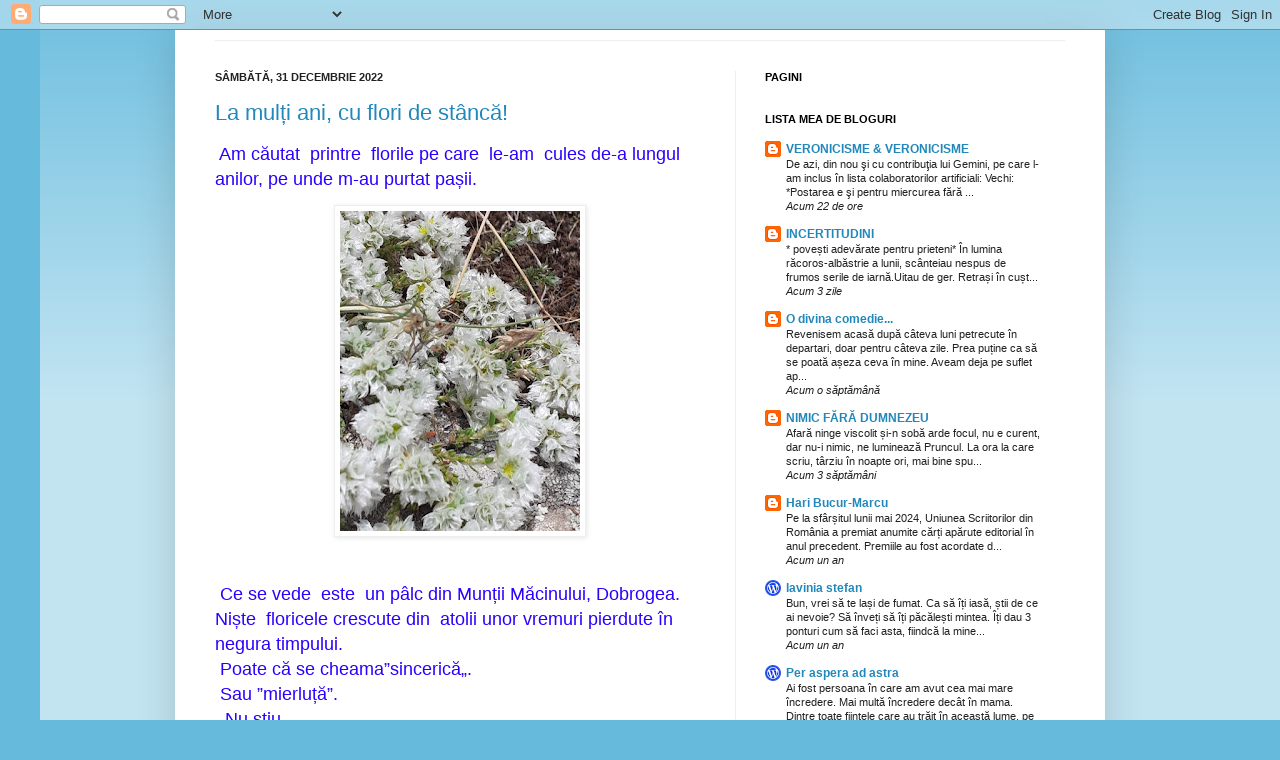

--- FILE ---
content_type: text/html; charset=UTF-8
request_url: https://incertitudini2008.blogspot.com/2022/12/
body_size: 36782
content:
<!DOCTYPE html>
<html class='v2' dir='ltr' xmlns='http://www.w3.org/1999/xhtml' xmlns:b='http://www.google.com/2005/gml/b' xmlns:data='http://www.google.com/2005/gml/data' xmlns:expr='http://www.google.com/2005/gml/expr'>
<head>
<link href='https://www.blogger.com/static/v1/widgets/335934321-css_bundle_v2.css' rel='stylesheet' type='text/css'/>
<meta content='width=1100' name='viewport'/>
<meta content='text/html; charset=UTF-8' http-equiv='Content-Type'/>
<meta content='blogger' name='generator'/>
<link href='https://incertitudini2008.blogspot.com/favicon.ico' rel='icon' type='image/x-icon'/>
<link href='https://incertitudini2008.blogspot.com/2022/12/' rel='canonical'/>
<link rel="alternate" type="application/atom+xml" title="INCERTITUDINI - Atom" href="https://incertitudini2008.blogspot.com/feeds/posts/default" />
<link rel="alternate" type="application/rss+xml" title="INCERTITUDINI - RSS" href="https://incertitudini2008.blogspot.com/feeds/posts/default?alt=rss" />
<link rel="service.post" type="application/atom+xml" title="INCERTITUDINI - Atom" href="https://www.blogger.com/feeds/5193946221005365837/posts/default" />
<!--Can't find substitution for tag [blog.ieCssRetrofitLinks]-->
<meta content='https://incertitudini2008.blogspot.com/2022/12/' property='og:url'/>
<meta content='INCERTITUDINI' property='og:title'/>
<meta content='&quot;O,timpule, opreste-ti zborul! &quot;Lamartine' property='og:description'/>
<title>INCERTITUDINI: decembrie 2022</title>
<style id='page-skin-1' type='text/css'><!--
/*
-----------------------------------------------
Blogger Template Style
Name:     Simple
Designer: Josh Peterson
URL:      www.noaesthetic.com
----------------------------------------------- */
/* Variable definitions
====================
<Variable name="keycolor" description="Main Color" type="color" default="#66bbdd"/>
<Group description="Page Text" selector="body">
<Variable name="body.font" description="Font" type="font"
default="normal normal 12px Arial, Tahoma, Helvetica, FreeSans, sans-serif"/>
<Variable name="body.text.color" description="Text Color" type="color" default="#222222"/>
</Group>
<Group description="Backgrounds" selector=".body-fauxcolumns-outer">
<Variable name="body.background.color" description="Outer Background" type="color" default="#66bbdd"/>
<Variable name="content.background.color" description="Main Background" type="color" default="#ffffff"/>
<Variable name="header.background.color" description="Header Background" type="color" default="transparent"/>
</Group>
<Group description="Links" selector=".main-outer">
<Variable name="link.color" description="Link Color" type="color" default="#2288bb"/>
<Variable name="link.visited.color" description="Visited Color" type="color" default="#888888"/>
<Variable name="link.hover.color" description="Hover Color" type="color" default="#33aaff"/>
</Group>
<Group description="Blog Title" selector=".header h1">
<Variable name="header.font" description="Font" type="font"
default="normal normal 60px Arial, Tahoma, Helvetica, FreeSans, sans-serif"/>
<Variable name="header.text.color" description="Title Color" type="color" default="#3399bb" />
</Group>
<Group description="Blog Description" selector=".header .description">
<Variable name="description.text.color" description="Description Color" type="color"
default="#777777" />
</Group>
<Group description="Tabs Text" selector=".tabs-inner .widget li a">
<Variable name="tabs.font" description="Font" type="font"
default="normal normal 14px Arial, Tahoma, Helvetica, FreeSans, sans-serif"/>
<Variable name="tabs.text.color" description="Text Color" type="color" default="#999999"/>
<Variable name="tabs.selected.text.color" description="Selected Color" type="color" default="#000000"/>
</Group>
<Group description="Tabs Background" selector=".tabs-outer .PageList">
<Variable name="tabs.background.color" description="Background Color" type="color" default="#f5f5f5"/>
<Variable name="tabs.selected.background.color" description="Selected Color" type="color" default="#eeeeee"/>
</Group>
<Group description="Post Title" selector="h3.post-title, .comments h4">
<Variable name="post.title.font" description="Font" type="font"
default="normal normal 22px Arial, Tahoma, Helvetica, FreeSans, sans-serif"/>
</Group>
<Group description="Date Header" selector=".date-header">
<Variable name="date.header.color" description="Text Color" type="color"
default="#222222"/>
<Variable name="date.header.background.color" description="Background Color" type="color"
default="transparent"/>
</Group>
<Group description="Post Footer" selector=".post-footer">
<Variable name="post.footer.text.color" description="Text Color" type="color" default="#666666"/>
<Variable name="post.footer.background.color" description="Background Color" type="color"
default="#f9f9f9"/>
<Variable name="post.footer.border.color" description="Shadow Color" type="color" default="#eeeeee"/>
</Group>
<Group description="Gadgets" selector="h2">
<Variable name="widget.title.font" description="Title Font" type="font"
default="normal bold 11px Arial, Tahoma, Helvetica, FreeSans, sans-serif"/>
<Variable name="widget.title.text.color" description="Title Color" type="color" default="#000000"/>
<Variable name="widget.alternate.text.color" description="Alternate Color" type="color" default="#999999"/>
</Group>
<Group description="Images" selector=".main-inner">
<Variable name="image.background.color" description="Background Color" type="color" default="#ffffff"/>
<Variable name="image.border.color" description="Border Color" type="color" default="#eeeeee"/>
<Variable name="image.text.color" description="Caption Text Color" type="color" default="#222222"/>
</Group>
<Group description="Accents" selector=".content-inner">
<Variable name="body.rule.color" description="Separator Line Color" type="color" default="#eeeeee"/>
<Variable name="tabs.border.color" description="Tabs Border Color" type="color" default="#eeeeee"/>
</Group>
<Variable name="body.background" description="Body Background" type="background"
color="#66bbdd" default="$(color) none repeat scroll top left"/>
<Variable name="body.background.override" description="Body Background Override" type="string" default=""/>
<Variable name="body.background.gradient.cap" description="Body Gradient Cap" type="url"
default="url(//www.blogblog.com/1kt/simple/gradients_light.png)"/>
<Variable name="body.background.gradient.tile" description="Body Gradient Tile" type="url"
default="url(//www.blogblog.com/1kt/simple/body_gradient_tile_light.png)"/>
<Variable name="content.background.color.selector" description="Content Background Color Selector" type="string" default=".content-inner"/>
<Variable name="content.padding" description="Content Padding" type="length" default="10px"/>
<Variable name="content.padding.horizontal" description="Content Horizontal Padding" type="length" default="10px"/>
<Variable name="content.shadow.spread" description="Content Shadow Spread" type="length" default="40px"/>
<Variable name="content.shadow.spread.webkit" description="Content Shadow Spread (WebKit)" type="length" default="5px"/>
<Variable name="content.shadow.spread.ie" description="Content Shadow Spread (IE)" type="length" default="10px"/>
<Variable name="main.border.width" description="Main Border Width" type="length" default="0"/>
<Variable name="header.background.gradient" description="Header Gradient" type="url" default="none"/>
<Variable name="header.shadow.offset.left" description="Header Shadow Offset Left" type="length" default="-1px"/>
<Variable name="header.shadow.offset.top" description="Header Shadow Offset Top" type="length" default="-1px"/>
<Variable name="header.shadow.spread" description="Header Shadow Spread" type="length" default="1px"/>
<Variable name="header.padding" description="Header Padding" type="length" default="30px"/>
<Variable name="header.border.size" description="Header Border Size" type="length" default="1px"/>
<Variable name="header.bottom.border.size" description="Header Bottom Border Size" type="length" default="1px"/>
<Variable name="header.border.horizontalsize" description="Header Horizontal Border Size" type="length" default="0"/>
<Variable name="description.text.size" description="Description Text Size" type="string" default="140%"/>
<Variable name="tabs.margin.top" description="Tabs Margin Top" type="length" default="0" />
<Variable name="tabs.margin.side" description="Tabs Side Margin" type="length" default="30px" />
<Variable name="tabs.background.gradient" description="Tabs Background Gradient" type="url"
default="url(//www.blogblog.com/1kt/simple/gradients_light.png)"/>
<Variable name="tabs.border.width" description="Tabs Border Width" type="length" default="1px"/>
<Variable name="tabs.bevel.border.width" description="Tabs Bevel Border Width" type="length" default="1px"/>
<Variable name="date.header.padding" description="Date Header Padding" type="string" default="inherit"/>
<Variable name="date.header.letterspacing" description="Date Header Letter Spacing" type="string" default="inherit"/>
<Variable name="date.header.margin" description="Date Header Margin" type="string" default="inherit"/>
<Variable name="post.margin.bottom" description="Post Bottom Margin" type="length" default="25px"/>
<Variable name="image.border.small.size" description="Image Border Small Size" type="length" default="2px"/>
<Variable name="image.border.large.size" description="Image Border Large Size" type="length" default="5px"/>
<Variable name="page.width.selector" description="Page Width Selector" type="string" default=".region-inner"/>
<Variable name="page.width" description="Page Width" type="string" default="auto"/>
<Variable name="main.section.margin" description="Main Section Margin" type="length" default="15px"/>
<Variable name="main.padding" description="Main Padding" type="length" default="15px"/>
<Variable name="main.padding.top" description="Main Padding Top" type="length" default="30px"/>
<Variable name="main.padding.bottom" description="Main Padding Bottom" type="length" default="30px"/>
<Variable name="paging.background"
color="#ffffff"
description="Background of blog paging area" type="background"
default="transparent none no-repeat scroll top center"/>
<Variable name="footer.bevel" description="Bevel border length of footer" type="length" default="0"/>
<Variable name="mobile.background.overlay" description="Mobile Background Overlay" type="string"
default="transparent none repeat scroll top left"/>
<Variable name="mobile.background.size" description="Mobile Background Size" type="string" default="auto"/>
<Variable name="mobile.button.color" description="Mobile Button Color" type="color" default="#ffffff" />
<Variable name="startSide" description="Side where text starts in blog language" type="automatic" default="left"/>
<Variable name="endSide" description="Side where text ends in blog language" type="automatic" default="right"/>
*/
/* Content
----------------------------------------------- */
body, .body-fauxcolumn-outer {
font: normal normal 12px Arial, Tahoma, Helvetica, FreeSans, sans-serif;
color: #222222;
background: #66bbdd none repeat scroll top left;
padding: 0 40px 40px 40px;
}
html body .region-inner {
min-width: 0;
max-width: 100%;
width: auto;
}
a:link {
text-decoration:none;
color: #2288bb;
}
a:visited {
text-decoration:none;
color: #888888;
}
a:hover {
text-decoration:underline;
color: #33aaff;
}
.body-fauxcolumn-outer .fauxcolumn-inner {
background: transparent url(//www.blogblog.com/1kt/simple/body_gradient_tile_light.png) repeat scroll top left;
_background-image: none;
}
.body-fauxcolumn-outer .cap-top {
position: absolute;
z-index: 1;
height: 400px;
width: 100%;
background: #66bbdd none repeat scroll top left;
}
.body-fauxcolumn-outer .cap-top .cap-left {
width: 100%;
background: transparent url(//www.blogblog.com/1kt/simple/gradients_light.png) repeat-x scroll top left;
_background-image: none;
}
.content-outer {
-moz-box-shadow: 0 0 40px rgba(0, 0, 0, .15);
-webkit-box-shadow: 0 0 5px rgba(0, 0, 0, .15);
-goog-ms-box-shadow: 0 0 10px #333333;
box-shadow: 0 0 40px rgba(0, 0, 0, .15);
margin-bottom: 1px;
}
.content-inner {
padding: 10px 10px;
}
.content-inner {
background-color: #ffffff;
}
/* Header
----------------------------------------------- */
.header-outer {
background: transparent none repeat-x scroll 0 -400px;
_background-image: none;
}
.Header h1 {
font: normal normal 60px Arial, Tahoma, Helvetica, FreeSans, sans-serif;
color: #3399bb;
text-shadow: -1px -1px 1px rgba(0, 0, 0, .2);
}
.Header h1 a {
color: #3399bb;
}
.Header .description {
font-size: 140%;
color: #777777;
}
.header-inner .Header .titlewrapper {
padding: 22px 30px;
}
.header-inner .Header .descriptionwrapper {
padding: 0 30px;
}
/* Tabs
----------------------------------------------- */
.tabs-inner .section:first-child {
border-top: 1px solid #eeeeee;
}
.tabs-inner .section:first-child ul {
margin-top: -1px;
border-top: 1px solid #eeeeee;
border-left: 0 solid #eeeeee;
border-right: 0 solid #eeeeee;
}
.tabs-inner .widget ul {
background: #f5f5f5 url(//www.blogblog.com/1kt/simple/gradients_light.png) repeat-x scroll 0 -800px;
_background-image: none;
border-bottom: 1px solid #eeeeee;
margin-top: 0;
margin-left: -30px;
margin-right: -30px;
}
.tabs-inner .widget li a {
display: inline-block;
padding: .6em 1em;
font: normal normal 14px Arial, Tahoma, Helvetica, FreeSans, sans-serif;
color: #999999;
border-left: 1px solid #ffffff;
border-right: 1px solid #eeeeee;
}
.tabs-inner .widget li:first-child a {
border-left: none;
}
.tabs-inner .widget li.selected a, .tabs-inner .widget li a:hover {
color: #000000;
background-color: #eeeeee;
text-decoration: none;
}
/* Columns
----------------------------------------------- */
.main-outer {
border-top: 0 solid #eeeeee;
}
.fauxcolumn-left-outer .fauxcolumn-inner {
border-right: 1px solid #eeeeee;
}
.fauxcolumn-right-outer .fauxcolumn-inner {
border-left: 1px solid #eeeeee;
}
/* Headings
----------------------------------------------- */
h2 {
margin: 0 0 1em 0;
font: normal bold 11px Arial, Tahoma, Helvetica, FreeSans, sans-serif;
color: #000000;
text-transform: uppercase;
}
/* Widgets
----------------------------------------------- */
.widget .zippy {
color: #999999;
text-shadow: 2px 2px 1px rgba(0, 0, 0, .1);
}
.widget .popular-posts ul {
list-style: none;
}
/* Posts
----------------------------------------------- */
.date-header span {
background-color: transparent;
color: #222222;
padding: inherit;
letter-spacing: inherit;
margin: inherit;
}
.main-inner {
padding-top: 30px;
padding-bottom: 30px;
}
.main-inner .column-center-inner {
padding: 0 15px;
}
.main-inner .column-center-inner .section {
margin: 0 15px;
}
.post {
margin: 0 0 25px 0;
}
h3.post-title, .comments h4 {
font: normal normal 22px Arial, Tahoma, Helvetica, FreeSans, sans-serif;
margin: .75em 0 0;
}
.post-body {
font-size: 110%;
line-height: 1.4;
position: relative;
}
.post-body img, .post-body .tr-caption-container, .Profile img, .Image img,
.BlogList .item-thumbnail img {
padding: 2px;
background: #ffffff;
border: 1px solid #eeeeee;
-moz-box-shadow: 1px 1px 5px rgba(0, 0, 0, .1);
-webkit-box-shadow: 1px 1px 5px rgba(0, 0, 0, .1);
box-shadow: 1px 1px 5px rgba(0, 0, 0, .1);
}
.post-body img, .post-body .tr-caption-container {
padding: 5px;
}
.post-body .tr-caption-container {
color: #222222;
}
.post-body .tr-caption-container img {
padding: 0;
background: transparent;
border: none;
-moz-box-shadow: 0 0 0 rgba(0, 0, 0, .1);
-webkit-box-shadow: 0 0 0 rgba(0, 0, 0, .1);
box-shadow: 0 0 0 rgba(0, 0, 0, .1);
}
.post-header {
margin: 0 0 1.5em;
line-height: 1.6;
font-size: 90%;
}
.post-footer {
margin: 20px -2px 0;
padding: 5px 10px;
color: #666666;
background-color: #f9f9f9;
border-bottom: 1px solid #eeeeee;
line-height: 1.6;
font-size: 90%;
}
#comments .comment-author {
padding-top: 1.5em;
border-top: 1px solid #eeeeee;
background-position: 0 1.5em;
}
#comments .comment-author:first-child {
padding-top: 0;
border-top: none;
}
.avatar-image-container {
margin: .2em 0 0;
}
#comments .avatar-image-container img {
border: 1px solid #eeeeee;
}
/* Comments
----------------------------------------------- */
.comments .comments-content .icon.blog-author {
background-repeat: no-repeat;
background-image: url([data-uri]);
}
.comments .comments-content .loadmore a {
border-top: 1px solid #999999;
border-bottom: 1px solid #999999;
}
.comments .comment-thread.inline-thread {
background-color: #f9f9f9;
}
.comments .continue {
border-top: 2px solid #999999;
}
/* Accents
---------------------------------------------- */
.section-columns td.columns-cell {
border-left: 1px solid #eeeeee;
}
.blog-pager {
background: transparent none no-repeat scroll top center;
}
.blog-pager-older-link, .home-link,
.blog-pager-newer-link {
background-color: #ffffff;
padding: 5px;
}
.footer-outer {
border-top: 0 dashed #bbbbbb;
}
/* Mobile
----------------------------------------------- */
body.mobile  {
background-size: auto;
}
.mobile .body-fauxcolumn-outer {
background: transparent none repeat scroll top left;
}
.mobile .body-fauxcolumn-outer .cap-top {
background-size: 100% auto;
}
.mobile .content-outer {
-webkit-box-shadow: 0 0 3px rgba(0, 0, 0, .15);
box-shadow: 0 0 3px rgba(0, 0, 0, .15);
padding: 0 40px;
}
body.mobile .AdSense {
margin: 0 -40px;
}
.mobile .tabs-inner .widget ul {
margin-left: 0;
margin-right: 0;
}
.mobile .post {
margin: 0;
}
.mobile .main-inner .column-center-inner .section {
margin: 0;
}
.mobile .date-header span {
padding: 0.1em 10px;
margin: 0 -10px;
}
.mobile h3.post-title {
margin: 0;
}
.mobile .blog-pager {
background: transparent none no-repeat scroll top center;
}
.mobile .footer-outer {
border-top: none;
}
.mobile .main-inner, .mobile .footer-inner {
background-color: #ffffff;
}
.mobile-index-contents {
color: #222222;
}
.mobile-link-button {
background-color: #2288bb;
}
.mobile-link-button a:link, .mobile-link-button a:visited {
color: #ffffff;
}
.mobile .tabs-inner .section:first-child {
border-top: none;
}
.mobile .tabs-inner .PageList .widget-content {
background-color: #eeeeee;
color: #000000;
border-top: 1px solid #eeeeee;
border-bottom: 1px solid #eeeeee;
}
.mobile .tabs-inner .PageList .widget-content .pagelist-arrow {
border-left: 1px solid #eeeeee;
}

--></style>
<style id='template-skin-1' type='text/css'><!--
body {
min-width: 930px;
}
.content-outer, .content-fauxcolumn-outer, .region-inner {
min-width: 930px;
max-width: 930px;
_width: 930px;
}
.main-inner .columns {
padding-left: 0px;
padding-right: 360px;
}
.main-inner .fauxcolumn-center-outer {
left: 0px;
right: 360px;
/* IE6 does not respect left and right together */
_width: expression(this.parentNode.offsetWidth -
parseInt("0px") -
parseInt("360px") + 'px');
}
.main-inner .fauxcolumn-left-outer {
width: 0px;
}
.main-inner .fauxcolumn-right-outer {
width: 360px;
}
.main-inner .column-left-outer {
width: 0px;
right: 100%;
margin-left: -0px;
}
.main-inner .column-right-outer {
width: 360px;
margin-right: -360px;
}
#layout {
min-width: 0;
}
#layout .content-outer {
min-width: 0;
width: 800px;
}
#layout .region-inner {
min-width: 0;
width: auto;
}
--></style>
<link href='https://www.blogger.com/dyn-css/authorization.css?targetBlogID=5193946221005365837&amp;zx=3767601d-4e22-4433-b7f3-2f8a5669b688' media='none' onload='if(media!=&#39;all&#39;)media=&#39;all&#39;' rel='stylesheet'/><noscript><link href='https://www.blogger.com/dyn-css/authorization.css?targetBlogID=5193946221005365837&amp;zx=3767601d-4e22-4433-b7f3-2f8a5669b688' rel='stylesheet'/></noscript>
<meta name='google-adsense-platform-account' content='ca-host-pub-1556223355139109'/>
<meta name='google-adsense-platform-domain' content='blogspot.com'/>

</head>
<body class='loading'>
<div id='fb-root'></div>
<script>(function(d, s, id) {
  var js, fjs = d.getElementsByTagName(s)[0];
  if (d.getElementById(id)) return;
  js = d.createElement(s); js.id = id;
  js.src = "//connect.facebook.net/ro_RO/all.js#xfbml=1";
  fjs.parentNode.insertBefore(js, fjs);
}(document, 'script', 'facebook-jssdk'));</script>
<div class='navbar section' id='navbar'><div class='widget Navbar' data-version='1' id='Navbar1'><script type="text/javascript">
    function setAttributeOnload(object, attribute, val) {
      if(window.addEventListener) {
        window.addEventListener('load',
          function(){ object[attribute] = val; }, false);
      } else {
        window.attachEvent('onload', function(){ object[attribute] = val; });
      }
    }
  </script>
<div id="navbar-iframe-container"></div>
<script type="text/javascript" src="https://apis.google.com/js/platform.js"></script>
<script type="text/javascript">
      gapi.load("gapi.iframes:gapi.iframes.style.bubble", function() {
        if (gapi.iframes && gapi.iframes.getContext) {
          gapi.iframes.getContext().openChild({
              url: 'https://www.blogger.com/navbar/5193946221005365837?origin\x3dhttps://incertitudini2008.blogspot.com',
              where: document.getElementById("navbar-iframe-container"),
              id: "navbar-iframe"
          });
        }
      });
    </script><script type="text/javascript">
(function() {
var script = document.createElement('script');
script.type = 'text/javascript';
script.src = '//pagead2.googlesyndication.com/pagead/js/google_top_exp.js';
var head = document.getElementsByTagName('head')[0];
if (head) {
head.appendChild(script);
}})();
</script>
</div></div>
<div class='body-fauxcolumns'>
<div class='fauxcolumn-outer body-fauxcolumn-outer'>
<div class='cap-top'>
<div class='cap-left'></div>
<div class='cap-right'></div>
</div>
<div class='fauxborder-left'>
<div class='fauxborder-right'></div>
<div class='fauxcolumn-inner'>
</div>
</div>
<div class='cap-bottom'>
<div class='cap-left'></div>
<div class='cap-right'></div>
</div>
</div>
</div>
<div class='content'>
<div class='content-fauxcolumns'>
<div class='fauxcolumn-outer content-fauxcolumn-outer'>
<div class='cap-top'>
<div class='cap-left'></div>
<div class='cap-right'></div>
</div>
<div class='fauxborder-left'>
<div class='fauxborder-right'></div>
<div class='fauxcolumn-inner'>
</div>
</div>
<div class='cap-bottom'>
<div class='cap-left'></div>
<div class='cap-right'></div>
</div>
</div>
</div>
<div class='content-outer'>
<div class='content-cap-top cap-top'>
<div class='cap-left'></div>
<div class='cap-right'></div>
</div>
<div class='fauxborder-left content-fauxborder-left'>
<div class='fauxborder-right content-fauxborder-right'></div>
<div class='content-inner'>
<header>
<div class='header-outer'>
<div class='header-cap-top cap-top'>
<div class='cap-left'></div>
<div class='cap-right'></div>
</div>
<div class='fauxborder-left header-fauxborder-left'>
<div class='fauxborder-right header-fauxborder-right'></div>
<div class='region-inner header-inner'>
<div class='header no-items section' id='header'></div>
</div>
</div>
<div class='header-cap-bottom cap-bottom'>
<div class='cap-left'></div>
<div class='cap-right'></div>
</div>
</div>
</header>
<div class='tabs-outer'>
<div class='tabs-cap-top cap-top'>
<div class='cap-left'></div>
<div class='cap-right'></div>
</div>
<div class='fauxborder-left tabs-fauxborder-left'>
<div class='fauxborder-right tabs-fauxborder-right'></div>
<div class='region-inner tabs-inner'>
<div class='tabs no-items section' id='crosscol'></div>
<div class='tabs no-items section' id='crosscol-overflow'></div>
</div>
</div>
<div class='tabs-cap-bottom cap-bottom'>
<div class='cap-left'></div>
<div class='cap-right'></div>
</div>
</div>
<div class='main-outer'>
<div class='main-cap-top cap-top'>
<div class='cap-left'></div>
<div class='cap-right'></div>
</div>
<div class='fauxborder-left main-fauxborder-left'>
<div class='fauxborder-right main-fauxborder-right'></div>
<div class='region-inner main-inner'>
<div class='columns fauxcolumns'>
<div class='fauxcolumn-outer fauxcolumn-center-outer'>
<div class='cap-top'>
<div class='cap-left'></div>
<div class='cap-right'></div>
</div>
<div class='fauxborder-left'>
<div class='fauxborder-right'></div>
<div class='fauxcolumn-inner'>
</div>
</div>
<div class='cap-bottom'>
<div class='cap-left'></div>
<div class='cap-right'></div>
</div>
</div>
<div class='fauxcolumn-outer fauxcolumn-left-outer'>
<div class='cap-top'>
<div class='cap-left'></div>
<div class='cap-right'></div>
</div>
<div class='fauxborder-left'>
<div class='fauxborder-right'></div>
<div class='fauxcolumn-inner'>
</div>
</div>
<div class='cap-bottom'>
<div class='cap-left'></div>
<div class='cap-right'></div>
</div>
</div>
<div class='fauxcolumn-outer fauxcolumn-right-outer'>
<div class='cap-top'>
<div class='cap-left'></div>
<div class='cap-right'></div>
</div>
<div class='fauxborder-left'>
<div class='fauxborder-right'></div>
<div class='fauxcolumn-inner'>
</div>
</div>
<div class='cap-bottom'>
<div class='cap-left'></div>
<div class='cap-right'></div>
</div>
</div>
<!-- corrects IE6 width calculation -->
<div class='columns-inner'>
<div class='column-center-outer'>
<div class='column-center-inner'>
<div class='main section' id='main'><div class='widget Blog' data-version='1' id='Blog1'>
<div class='blog-posts hfeed'>

          <div class="date-outer">
        
<h2 class='date-header'><span>sâmbătă, 31 decembrie 2022</span></h2>

          <div class="date-posts">
        
<div class='post-outer'>
<div class='post hentry' itemprop='blogPost' itemscope='itemscope' itemtype='http://schema.org/BlogPosting'>
<meta content='https://blogger.googleusercontent.com/img/b/R29vZ2xl/AVvXsEjM6MioYnI18W2ntujudP4VXHaVY0wwtghpvvDiZ98OcCiW2VQNkzQHl-lQuhwuDj7qcGLXQX6-P_B6cZOerRX5X1XDxj11GHplqp_GxiUweXTCCqLbo41WnEY6_ZfmvctdGqKcEwkXdPMeYUbhbop0oA8VGMSNER0etfz9EveRu2FkbmzlmJ1162DCog/s320/ANUL%20NOU.jpg' itemprop='image_url'/>
<meta content='5193946221005365837' itemprop='blogId'/>
<meta content='2955751990967299379' itemprop='postId'/>
<a name='2955751990967299379'></a>
<h3 class='post-title entry-title' itemprop='name'>
<a href='https://incertitudini2008.blogspot.com/2022/12/la-multi-ani-cu-flori-de-stanca.html'>  La mulți ani, cu flori  de stâncă!</a>
</h3>
<div class='post-header'>
<div class='post-header-line-1'></div>
</div>
<div class='post-body entry-content' id='post-body-2955751990967299379' itemprop='description articleBody'>
<p><span style="color: #2b00fe; font-size: large;">&nbsp;Am căutat&nbsp; printre&nbsp; florile pe care&nbsp; le-am&nbsp; cules de-a lungul anilor, pe unde m-au purtat pașii.</span></p><div class="separator" style="clear: both; text-align: center;"><span style="color: #2b00fe; font-size: large;"><a href="https://blogger.googleusercontent.com/img/b/R29vZ2xl/AVvXsEjM6MioYnI18W2ntujudP4VXHaVY0wwtghpvvDiZ98OcCiW2VQNkzQHl-lQuhwuDj7qcGLXQX6-P_B6cZOerRX5X1XDxj11GHplqp_GxiUweXTCCqLbo41WnEY6_ZfmvctdGqKcEwkXdPMeYUbhbop0oA8VGMSNER0etfz9EveRu2FkbmzlmJ1162DCog/s928/ANUL%20NOU.jpg" style="margin-left: 1em; margin-right: 1em;"><img border="0" data-original-height="928" data-original-width="696" height="320" src="https://blogger.googleusercontent.com/img/b/R29vZ2xl/AVvXsEjM6MioYnI18W2ntujudP4VXHaVY0wwtghpvvDiZ98OcCiW2VQNkzQHl-lQuhwuDj7qcGLXQX6-P_B6cZOerRX5X1XDxj11GHplqp_GxiUweXTCCqLbo41WnEY6_ZfmvctdGqKcEwkXdPMeYUbhbop0oA8VGMSNER0etfz9EveRu2FkbmzlmJ1162DCog/s320/ANUL%20NOU.jpg" width="240" /></a></span></div><span style="color: #2b00fe; font-size: large;"><br /></span><p></p><div class="Ar Au Ao" id=":sv"><div aria-controls=":w7" aria-label="Corpul mesajului" aria-multiline="true" aria-owns=":w7" class="Am Al editable LW-avf tS-tW tS-tY" g_editable="true" hidefocus="true" id=":sr" itacorner="6,7:1,1,0,0" role="textbox" spellcheck="false" style="direction: ltr; min-height: 413px;" tabindex="1"><div><span style="color: #2b00fe; font-size: large;">&nbsp;Ce se vede&nbsp; este&nbsp; un pâlc din Munții Măcinului, Dobrogea. Niște&nbsp; floricele crescute din&nbsp; atolii unor vremuri pierdute în&nbsp; negura timpului.</span></div><div><span style="color: #2b00fe; font-size: large;">&nbsp;Poate că se cheama&#8221;sincerică&#8222;.</span></div><div><span style="color: #2b00fe; font-size: large;">&nbsp;Sau &#8221;mierluță&#8221;.&nbsp;</span></div><div><span style="color: #2b00fe; font-size: large;">&nbsp;&nbsp;Nu știu.</span></div><div><span style="color: #2b00fe; font-size: large;">&nbsp;Ce știu este&nbsp; că&nbsp; eram fascinată&nbsp; de Dobrogea, &#8221;fiică de rege get și de dansatoare tătăroaică, încă&nbsp;de pe&nbsp; vremea , când umbla&nbsp; cu picioarele&nbsp; goale în țărână&#8221;.</span></div><div><span style="color: #2b00fe; font-size: large;">Am cunoscut-o așa, din&nbsp; scrierile&nbsp; lui Geo Bogza.</span></div><div><span style="color: #2b00fe; font-size: large;">&nbsp; O văzusem, în treacăt, atunci când mergeam cu copiii la mare.&nbsp;</span></div><div><span style="color: #2b00fe; font-size: large;">Îndeaproape, abia în 2021.</span></div><div><span style="color: #2b00fe; font-size: large;">&nbsp; O lume tulburătoare&nbsp; prin&nbsp; frumusețea ei pură, naturală, sălbatică!</span></div><div><span style="color: #2b00fe; font-size: large;">Undeva, în&nbsp; Cheile&nbsp; Dobrogei, când nici nu te aștepti, răsare&nbsp;în fața ochilor un fel de &#8221;sfat &#8221;al stâncilor, o horă, o șezătoare&nbsp;a&nbsp;pietrelor, amintind , cumva, de&nbsp; Marea Sarmatică</span></div><div><span style="color: #2b00fe; font-size: large;">Și pe stâncile astea mângâiate de aleanul soarelui și de o muzică&nbsp; doar simțită în&nbsp; valuri de vânt molcom cresc aceste flori&nbsp; mici, albe.</span></div><div><span style="color: #2b00fe; font-size: large;">&nbsp; &nbsp;Țâșnesc&nbsp; din stâncă!</span></div><div><span style="color: #2b00fe; font-size: large;">&nbsp;Așa&nbsp; cum face și viața!</span></div><div><span style="color: #2b00fe; font-size: large;">&nbsp;Să ne fie&nbsp; mai curată, în anul ce&nbsp; vine!</span></div><div><span style="color: #2b00fe; font-size: large;">&nbsp;La mulți ani!</span></div></div></div>
<div style='clear: both;'></div>
</div>
<div class='post-footer'>
<div class='post-footer-line post-footer-line-1'><span class='post-author vcard'>
Publicat de
<span class='fn' itemprop='author' itemscope='itemscope' itemtype='http://schema.org/Person'>
<meta content='https://www.blogger.com/profile/02865829353742270155' itemprop='url'/>
<a href='https://www.blogger.com/profile/02865829353742270155' rel='author' title='author profile'>
<span itemprop='name'>https://incertitudini2008.blogspot.com</span>
</a>
</span>
</span>
<span class='post-timestamp'>
la
<meta content='https://incertitudini2008.blogspot.com/2022/12/la-multi-ani-cu-flori-de-stanca.html' itemprop='url'/>
<a class='timestamp-link' href='https://incertitudini2008.blogspot.com/2022/12/la-multi-ani-cu-flori-de-stanca.html' rel='bookmark' title='permanent link'><abbr class='published' itemprop='datePublished' title='2022-12-31T12:57:00+02:00'>12:57</abbr></a>
</span>
<span class='post-comment-link'>
<a class='comment-link' href='https://incertitudini2008.blogspot.com/2022/12/la-multi-ani-cu-flori-de-stanca.html#comment-form' onclick=''>
5 comentarii:
  </a>
</span>
<span class='post-icons'>
<span class='item-action'>
<a href='https://www.blogger.com/email-post/5193946221005365837/2955751990967299379' title='Trimiteți postarea prin e-mail'>
<img alt="" class="icon-action" height="13" src="//img1.blogblog.com/img/icon18_email.gif" width="18">
</a>
</span>
<span class='item-control blog-admin pid-1254888474'>
<a href='https://www.blogger.com/post-edit.g?blogID=5193946221005365837&postID=2955751990967299379&from=pencil' title='Editați postarea'>
<img alt='' class='icon-action' height='18' src='https://resources.blogblog.com/img/icon18_edit_allbkg.gif' width='18'/>
</a>
</span>
</span>
<span class='post-backlinks post-comment-link'>
</span>
<div class='post-share-buttons goog-inline-block'>
<a class='goog-inline-block share-button sb-email' href='https://www.blogger.com/share-post.g?blogID=5193946221005365837&postID=2955751990967299379&target=email' target='_blank' title='Trimiteți  prin e-mail
'><span class='share-button-link-text'>Trimiteți  prin e-mail
</span></a><a class='goog-inline-block share-button sb-blog' href='https://www.blogger.com/share-post.g?blogID=5193946221005365837&postID=2955751990967299379&target=blog' onclick='window.open(this.href, "_blank", "height=270,width=475"); return false;' target='_blank' title='Postați pe blog!'><span class='share-button-link-text'>Postați pe blog!</span></a><a class='goog-inline-block share-button sb-twitter' href='https://www.blogger.com/share-post.g?blogID=5193946221005365837&postID=2955751990967299379&target=twitter' target='_blank' title='Trimiteți pe X'><span class='share-button-link-text'>Trimiteți pe X</span></a><a class='goog-inline-block share-button sb-facebook' href='https://www.blogger.com/share-post.g?blogID=5193946221005365837&postID=2955751990967299379&target=facebook' onclick='window.open(this.href, "_blank", "height=430,width=640"); return false;' target='_blank' title='Distribuiți pe Facebook'><span class='share-button-link-text'>Distribuiți pe Facebook</span></a><a class='goog-inline-block share-button sb-pinterest' href='https://www.blogger.com/share-post.g?blogID=5193946221005365837&postID=2955751990967299379&target=pinterest' target='_blank' title='Trimiteți către Pinterest'><span class='share-button-link-text'>Trimiteți către Pinterest</span></a>
</div>
</div>
<div class='post-footer-line post-footer-line-2'><span class='post-labels'>
</span>
</div>
<div class='post-footer-line post-footer-line-3'></div>
</div>
</div>
</div>

          </div></div>
        

          <div class="date-outer">
        
<h2 class='date-header'><span>vineri, 30 decembrie 2022</span></h2>

          <div class="date-posts">
        
<div class='post-outer'>
<div class='post hentry' itemprop='blogPost' itemscope='itemscope' itemtype='http://schema.org/BlogPosting'>
<meta content='https://static.xx.fbcdn.net/images/emoji.php/v9/tce/1.5/16/1f618.png' itemprop='image_url'/>
<meta content='5193946221005365837' itemprop='blogId'/>
<meta content='273258296652801884' itemprop='postId'/>
<a name='273258296652801884'></a>
<h3 class='post-title entry-title' itemprop='name'>
<a href='https://incertitudini2008.blogspot.com/2022/12/pe-sub-deal-pe-sub-padure.html'>pe sub deal, pe sub pădure...</a>
</h3>
<div class='post-header'>
<div class='post-header-line-1'></div>
</div>
<div class='post-body entry-content' id='post-body-273258296652801884' itemprop='description articleBody'>
<p><br /><span style="color: #2b00fe; font-size: medium;"><br /></span></p><div class="gmail-" dir="auto" style="font-family: inherit;"><div class="gmail-x1iorvi4 gmail-x1pi30zi gmail-x1l90r2v gmail-x1swvt13" id="gmail-jsc_c_5m" style="font-family: inherit; padding: 4px 16px 16px;"><div class="gmail-x78zum5 gmail-xdt5ytf gmail-xz62fqu gmail-x16ldp7u" style="display: flex; flex-direction: column; font-family: inherit; margin-bottom: -5px;"><div class="gmail-xu06os2 gmail-x1ok221b" style="font-family: inherit; margin-bottom: 5px; margin-top: 5px;"><span class="gmail-x193iq5w gmail-xeuugli gmail-x13faqbe gmail-x1vvkbs gmail-x1xmvt09 gmail-x1lliihq gmail-x1s928wv gmail-xhkezso gmail-x1gmr53x gmail-x1cpjm7i gmail-x1fgarty gmail-x1943h6x gmail-xudqn12 gmail-x3x7a5m gmail-x6prxxf gmail-xvq8zen gmail-xo1l8bm gmail-xzsf02u gmail-x1yc453h" dir="auto" style="display: block; font-family: inherit; line-height: 1.3333; max-width: 100%; min-width: 0px; overflow-wrap: break-word; word-break: break-word;"><div class="gmail-x11i5rnm gmail-xat24cr gmail-x1mh8g0r gmail-x1vvkbs gmail-xdj266r gmail-x126k92a" style="font-family: inherit; margin: 0px; overflow-wrap: break-word; white-space: pre-wrap;"><div dir="auto" style="font-family: inherit;"><span style="color: #2b00fe; font-size: medium;">( povești pentru prieteni)<span class="gmail-x3nfvp2 gmail-x1j61x8r gmail-x1fcty0u gmail-xdj266r gmail-xhhsvwb gmail-xat24cr gmail-xgzva0m gmail-xxymvpz gmail-xlup9mm gmail-x1kky2od" style="display: inline-flex; font-family: inherit; height: 16px; margin: 0px 1px; vertical-align: middle; width: 16px;"><img alt="😘" height="16" src="https://static.xx.fbcdn.net/images/emoji.php/v9/tce/1.5/16/1f618.png" style="border: 0px;" width="16" /></span></span></div></div><div class="gmail-x11i5rnm gmail-xat24cr gmail-x1mh8g0r gmail-x1vvkbs gmail-xtlvy1s gmail-x126k92a" style="font-family: inherit; margin: 0.5em 0px 0px; overflow-wrap: break-word; white-space: pre-wrap;"><div dir="auto" style="font-family: inherit;"><span style="color: #2b00fe; font-size: medium;">Ningea  apăsat,  strălucea în scânteieri  albastre drumul .Prin perdele pâlpâiau luminițele lămpilor cu  gaz. </span></div><div dir="auto" style="font-family: inherit;"><span style="color: #2b00fe; font-size: medium;"> Satul își așternea  de culcare. </span></div><div dir="auto" style="font-family: inherit;"><span style="color: #2b00fe; font-size: medium;">Doar <span style="font-family: inherit;"><a style="cursor: pointer; font-family: inherit;" tabindex="-1"></a></span>câte un câine  plictisit de  ședere  își anunța  prezența  prin vreo curte. </span></div><div dir="auto" style="font-family: inherit;"><span style="color: #2b00fe; font-size: medium;"> Era ora  la care flăcăii satului, în grupuri, treceau  către casele lor.</span></div><div dir="auto" style="font-family: inherit;"><span style="color: #2b00fe; font-size: medium;">Când îmi vin în minte serile acelea, mă întreb dacă  exista, cumva,  o tradiție, dacă  ei moșteniseră  bucuria asta  din tată în fiu. </span></div><div dir="auto" style="font-family: inherit;"><span style="color: #2b00fe; font-size: medium;"><div class="separator" style="clear: both; text-align: center;"><a href="https://blogger.googleusercontent.com/img/b/R29vZ2xl/AVvXsEhDnNq0UaI7KNQSU0pXYHDRbXDVuvVETZxvPyFJWCmy22GZ__JwJNfJontrLoXNySv3bNSWpBVbvdKHufHimmzv8wprMpTThLiimVpDv52OOIbcB0LMh0K-vEB_t7nC1hwrCeqqnSoj8sOVGuCtfIP-tJpMLK9c-Ih6AAbyJ6XcOmMTRdFwFS2rGxXykg/s2048/Satul.jpg" imageanchor="1" style="margin-left: 1em; margin-right: 1em;"><img border="0" data-original-height="1536" data-original-width="2048" height="240" src="https://blogger.googleusercontent.com/img/b/R29vZ2xl/AVvXsEhDnNq0UaI7KNQSU0pXYHDRbXDVuvVETZxvPyFJWCmy22GZ__JwJNfJontrLoXNySv3bNSWpBVbvdKHufHimmzv8wprMpTThLiimVpDv52OOIbcB0LMh0K-vEB_t7nC1hwrCeqqnSoj8sOVGuCtfIP-tJpMLK9c-Ih6AAbyJ6XcOmMTRdFwFS2rGxXykg/s320/Satul.jpg" width="320" /></a><br /></div>Ulița  mea venea  dinspre centrul satului, unde , probabil.la Mat,  în cămăruța aceea luminată de un petromax, în jurul celor câteva  măsuțe de lemn ,localnicii  povesteau amintiri de pe front,sorbind  băuturi  din  cinzeci.</span></div><div dir="auto" style="font-family: inherit;"><span style="color: #2b00fe; font-size: medium;"> Am intrat  acolo, de vreo câteva ori, să cumpăr covrigi. </span></div><div dir="auto" style="font-family: inherit;"><span style="color: #2b00fe; font-size: medium;">5  la un leu!  </span></div><div dir="auto" style="font-family: inherit;"><span style="color: #2b00fe; font-size: medium;">Nu am cum să le uit gustul!</span></div></div><div class="gmail-x11i5rnm gmail-xat24cr gmail-x1mh8g0r gmail-x1vvkbs gmail-xtlvy1s gmail-x126k92a" style="font-family: inherit; margin: 0.5em 0px 0px; overflow-wrap: break-word; white-space: pre-wrap;"><div dir="auto" style="font-family: inherit;"><span style="color: #2b00fe; font-size: medium;">Nu am întrebat niciodată pe nimeni dacă  tinerii  petreceau și ei acolo. </span></div><div dir="auto" style="font-family: inherit;"><span style="color: #2b00fe; font-size: medium;"> Aud, cu urechea sufletului, vocile lor puternice.</span></div><div dir="auto" style="font-family: inherit;"><span style="color: #2b00fe; font-size: medium;">  Un  cor  dirijat de pasiunea răspândirii bucuriei.</span></div><div dir="auto" style="font-family: inherit;"><span style="color: #2b00fe; font-size: medium;">&#8221; Alunaș cu alunele,</span></div><div dir="auto" style="font-family: inherit;"><span style="color: #2b00fe; font-size: medium;"> De unde ești, băiețele?</span></div><div dir="auto" style="font-family: inherit;"><span style="color: #2b00fe; font-size: medium;"> Sunt, mândro, de la  Coman, </span></div><div dir="auto" style="font-family: inherit;"><span style="color: #2b00fe; font-size: medium;">Mai la deal de Teleorman...&#8221;.</span></div></div><div class="gmail-x11i5rnm gmail-xat24cr gmail-x1mh8g0r gmail-x1vvkbs gmail-xtlvy1s gmail-x126k92a" style="font-family: inherit; margin: 0.5em 0px 0px; overflow-wrap: break-word; white-space: pre-wrap;"><div dir="auto" style="font-family: inherit;"><span style="color: #2b00fe; font-size: medium;">Verișoarele mele, gemenele, &#8222;ieșiseră la  horă&#8221;. cheltuială mare  pentru părinții lor. pentru fiecare  bal, altă rochie,  paltoane și pantofi!  </span></div><div dir="auto" style="font-family: inherit;"><span style="color: #2b00fe; font-size: medium;">În dreptul casei lor, grupul se oprea, se  intensifica muzica.&#8222;Zărzărea, zărzărea, </span><div class="separator" style="clear: both; text-align: center;"><a href="https://blogger.googleusercontent.com/img/b/R29vZ2xl/AVvXsEiqB0u87rgVMa7THHTNg7BXzWNAobZau8QDIgq20banTW2wTFCyWYn9jtH04hD55MZKbtvh53tDPBvh0SwJhSDwHPfe94W4qB7G2DSHa4wRw5qZwlH5rvAS9hfhFCYo-zye9_IeXQePDTtDSkXpgNI0Pjfm_Korce0vUh4UJwBDtIbVlLo6xG-rjPG5YA/s2048/sat1.jpg" imageanchor="1" style="margin-left: 1em; margin-right: 1em;"><img border="0" data-original-height="1536" data-original-width="2048" height="240" src="https://blogger.googleusercontent.com/img/b/R29vZ2xl/AVvXsEiqB0u87rgVMa7THHTNg7BXzWNAobZau8QDIgq20banTW2wTFCyWYn9jtH04hD55MZKbtvh53tDPBvh0SwJhSDwHPfe94W4qB7G2DSHa4wRw5qZwlH5rvAS9hfhFCYo-zye9_IeXQePDTtDSkXpgNI0Pjfm_Korce0vUh4UJwBDtIbVlLo6xG-rjPG5YA/s320/sat1.jpg" width="320" /></a></div></div><div dir="auto" style="font-family: inherit;"><span style="color: #2b00fe; font-size: medium;">Zărzărică  zărzărea, </span></div><div dir="auto" style="font-family: inherit;"><span style="color: #2b00fe; font-size: medium;"> Pe la poarta mândrei mele,</span></div><div dir="auto" style="font-family: inherit;"><span style="color: #2b00fe; font-size: medium;"> Gheorghiță trecea..&#8221;</span></div><div dir="auto" style="font-family: inherit;"><span style="color: #2b00fe; font-size: medium;">Primul popas îl făcuseră  în dreptul casei  Valentinei.</span></div><div dir="auto" style="font-family: inherit;"><span style="color: #2b00fe; font-size: medium;"> Cred  că a doua zi, ele, fetele, întâlnindu-se,povesteau...</span></div></div><div class="gmail-x11i5rnm gmail-xat24cr gmail-x1mh8g0r gmail-x1vvkbs gmail-xtlvy1s gmail-x126k92a" style="font-family: inherit; margin: 0.5em 0px 0px; overflow-wrap: break-word; white-space: pre-wrap;"><div dir="auto" style="font-family: inherit;"><span style="color: #2b00fe; font-size: medium;">Flăcăii de atunci: frații  Dodin și  Aurică,  Vasile  al lui Lepra, Vergică și câți alții vor  mai fi fost, se  vor fi adunând în  alte  coruri, printre  nori.</span></div><div dir="auto" style="font-family: inherit;"><span style="color: #2b00fe; font-size: medium;">Serile  curg altfel...</span></div></div></span></div></div></div></div>
<div style='clear: both;'></div>
</div>
<div class='post-footer'>
<div class='post-footer-line post-footer-line-1'><span class='post-author vcard'>
Publicat de
<span class='fn' itemprop='author' itemscope='itemscope' itemtype='http://schema.org/Person'>
<meta content='https://www.blogger.com/profile/02865829353742270155' itemprop='url'/>
<a href='https://www.blogger.com/profile/02865829353742270155' rel='author' title='author profile'>
<span itemprop='name'>https://incertitudini2008.blogspot.com</span>
</a>
</span>
</span>
<span class='post-timestamp'>
la
<meta content='https://incertitudini2008.blogspot.com/2022/12/pe-sub-deal-pe-sub-padure.html' itemprop='url'/>
<a class='timestamp-link' href='https://incertitudini2008.blogspot.com/2022/12/pe-sub-deal-pe-sub-padure.html' rel='bookmark' title='permanent link'><abbr class='published' itemprop='datePublished' title='2022-12-30T20:55:00+02:00'>20:55</abbr></a>
</span>
<span class='post-comment-link'>
<a class='comment-link' href='https://incertitudini2008.blogspot.com/2022/12/pe-sub-deal-pe-sub-padure.html#comment-form' onclick=''>
3 comentarii:
  </a>
</span>
<span class='post-icons'>
<span class='item-action'>
<a href='https://www.blogger.com/email-post/5193946221005365837/273258296652801884' title='Trimiteți postarea prin e-mail'>
<img alt="" class="icon-action" height="13" src="//img1.blogblog.com/img/icon18_email.gif" width="18">
</a>
</span>
<span class='item-control blog-admin pid-1254888474'>
<a href='https://www.blogger.com/post-edit.g?blogID=5193946221005365837&postID=273258296652801884&from=pencil' title='Editați postarea'>
<img alt='' class='icon-action' height='18' src='https://resources.blogblog.com/img/icon18_edit_allbkg.gif' width='18'/>
</a>
</span>
</span>
<span class='post-backlinks post-comment-link'>
</span>
<div class='post-share-buttons goog-inline-block'>
<a class='goog-inline-block share-button sb-email' href='https://www.blogger.com/share-post.g?blogID=5193946221005365837&postID=273258296652801884&target=email' target='_blank' title='Trimiteți  prin e-mail
'><span class='share-button-link-text'>Trimiteți  prin e-mail
</span></a><a class='goog-inline-block share-button sb-blog' href='https://www.blogger.com/share-post.g?blogID=5193946221005365837&postID=273258296652801884&target=blog' onclick='window.open(this.href, "_blank", "height=270,width=475"); return false;' target='_blank' title='Postați pe blog!'><span class='share-button-link-text'>Postați pe blog!</span></a><a class='goog-inline-block share-button sb-twitter' href='https://www.blogger.com/share-post.g?blogID=5193946221005365837&postID=273258296652801884&target=twitter' target='_blank' title='Trimiteți pe X'><span class='share-button-link-text'>Trimiteți pe X</span></a><a class='goog-inline-block share-button sb-facebook' href='https://www.blogger.com/share-post.g?blogID=5193946221005365837&postID=273258296652801884&target=facebook' onclick='window.open(this.href, "_blank", "height=430,width=640"); return false;' target='_blank' title='Distribuiți pe Facebook'><span class='share-button-link-text'>Distribuiți pe Facebook</span></a><a class='goog-inline-block share-button sb-pinterest' href='https://www.blogger.com/share-post.g?blogID=5193946221005365837&postID=273258296652801884&target=pinterest' target='_blank' title='Trimiteți către Pinterest'><span class='share-button-link-text'>Trimiteți către Pinterest</span></a>
</div>
</div>
<div class='post-footer-line post-footer-line-2'><span class='post-labels'>
</span>
</div>
<div class='post-footer-line post-footer-line-3'></div>
</div>
</div>
</div>

          </div></div>
        

          <div class="date-outer">
        
<h2 class='date-header'><span>marți, 27 decembrie 2022</span></h2>

          <div class="date-posts">
        
<div class='post-outer'>
<div class='post hentry' itemprop='blogPost' itemscope='itemscope' itemtype='http://schema.org/BlogPosting'>
<meta content='https://blogger.googleusercontent.com/img/b/R29vZ2xl/AVvXsEhfGoVmMVXM__uF4gzcXU_gNL9Pa03BAtloBEFgkHF2YSbMAsLEW8LzSlC2Z2wVeoK81jW-4sfg_0ik6b0xgjRBrsSvlquZFkmf3eybnzCKlK1HCGbkoW44PcOxXi2dA3EuRCm6NFa9owVu_LNc0GsQTwewBgeMrdZsDg3wrYgb6S4TMzOk8ByFXHyCIg/s320/Maica.jpg' itemprop='image_url'/>
<meta content='5193946221005365837' itemprop='blogId'/>
<meta content='7550909791478871949' itemprop='postId'/>
<a name='7550909791478871949'></a>
<h3 class='post-title entry-title' itemprop='name'>
<a href='https://incertitudini2008.blogspot.com/2022/12/dor-de-bunica-stefana-maica-fanica.html'>Dor de  bunica  Ștefana, maica  Fănica</a>
</h3>
<div class='post-header'>
<div class='post-header-line-1'></div>
</div>
<div class='post-body entry-content' id='post-body-7550909791478871949' itemprop='description articleBody'>
<p><span style="color: #2b00fe; font-size: large;">&nbsp;</span></p><span style="color: #2b00fe; font-size: large;"><br style="background-color: #edf2e6; font-family: &quot;times new roman&quot;, times, serif; text-align: justify;" /><span style="background-color: #edf2e6; font-family: &quot;times new roman&quot;, times, serif; text-align: justify;">&#8222;Torcea, torcea,fus după fus,</span><br style="background-color: #edf2e6; font-family: &quot;times new roman&quot;, times, serif; text-align: justify;" /><span style="background-color: #edf2e6; font-family: &quot;times new roman&quot;, times, serif; text-align: justify;">Din zori și până-n seară;</span><br style="background-color: #edf2e6; font-family: &quot;times new roman&quot;, times, serif; text-align: justify;" /><span style="background-color: #edf2e6; font-family: &quot;times new roman&quot;, times, serif; text-align: justify;">Cu furca-n brâu, cugândul dus,.&#8221;</span></span><div><span style="color: #2b00fe; font-size: large;"><span style="background-color: #edf2e6; font-family: &quot;times new roman&quot;, times, serif; text-align: justify;">&#8222; Bunica&#8221;, Șt. O. Iosif</span></span><div><span style="color: #2b00fe; font-size: large;"><br /></span></div><div><span style="color: #2b00fe; font-size: large;">Pâlpâia plăcut lumina lămpii, pe măsuța rotundă, cu trei sertărașe,în care adunam&nbsp;fel și fel de &#8222;comori&#8222;.; sclipiri ciudate fugeau prin&nbsp; colțurile camerei.&nbsp;</span><div><span style="color: #2b00fe; font-size: large;">&nbsp;Eram în clasa a VI-a,în ultima seară a vacanței de iarnă.</span></div><div><span style="color: #2b00fe; font-size: large;">Citeam&#8221;Serile în cătunul de lângă&nbsp; Dikanka&#8222; ,de Gogol. Sigur o împrumutasem&nbsp;de la biblioteca din sat.<div class="separator" style="clear: both; text-align: center;"><a href="https://blogger.googleusercontent.com/img/b/R29vZ2xl/AVvXsEhfGoVmMVXM__uF4gzcXU_gNL9Pa03BAtloBEFgkHF2YSbMAsLEW8LzSlC2Z2wVeoK81jW-4sfg_0ik6b0xgjRBrsSvlquZFkmf3eybnzCKlK1HCGbkoW44PcOxXi2dA3EuRCm6NFa9owVu_LNc0GsQTwewBgeMrdZsDg3wrYgb6S4TMzOk8ByFXHyCIg/s2048/Maica.jpg" style="margin-left: 1em; margin-right: 1em;"><img border="0" data-original-height="2048" data-original-width="971" height="320" src="https://blogger.googleusercontent.com/img/b/R29vZ2xl/AVvXsEhfGoVmMVXM__uF4gzcXU_gNL9Pa03BAtloBEFgkHF2YSbMAsLEW8LzSlC2Z2wVeoK81jW-4sfg_0ik6b0xgjRBrsSvlquZFkmf3eybnzCKlK1HCGbkoW44PcOxXi2dA3EuRCm6NFa9owVu_LNc0GsQTwewBgeMrdZsDg3wrYgb6S4TMzOk8ByFXHyCIg/s320/Maica.jpg" width="152" /></a></div><br /></span><div><span style="color: #2b00fe; font-size: large;">&nbsp; În patul lui, fratele meu dormea dus,obosit, după cât trăsese de sania pe care i-o lucrase moș Nicolae,vecinul nostru.</span><div><span style="color: #2b00fe; font-size: large;">&nbsp; Maica Fănica torcea- lână sau cânepă- nu-mi aduc prea bine aminte. Cert este că nu prea avea ea treabă cu interdicțiile în&nbsp;zi de&nbsp; sărbătoare.&nbsp;</span></div><div><span style="color: #2b00fe; font-size: large;">&nbsp;Era duminică seara, poate Sfântul Ioan, ziua&nbsp; mamei.&nbsp;</span></div><div><span style="color: #2b00fe; font-size: large;">&nbsp;Părinții plecaseră la&nbsp; bal.&nbsp;</span></div><div><span style="color: #2b00fe; font-size: large;">Adoram petrecerile lor în sărbătorile de iarnă, câteodată, mă trezeam, auzindu-le pașii, dornică să-mi povesteacă cine-știe-ce&nbsp;nimicuri.</span></div><div><span style="color: #2b00fe; font-size: large;">&nbsp;Maica Fănica locuia în căsuța ei, vecină cu a noastră.&nbsp;</span></div><div><span style="color: #2b00fe; font-size: large;">&nbsp;În seara aceea, dormea la noi.&nbsp;Îi plăcea să-i povestesc ce aflasem&nbsp; eu&nbsp; din cartea&nbsp;pe care tocmai o terminasem de citit. .</span></div><div><span style="color: #2b00fe; font-size: large;">Brusc, mi-am amintit că,a doua zi, începeam cel de-al doilea&nbsp; trimestru, iar uniforma&nbsp; mea nu era pregătită.</span></div><div><span style="color: #2b00fe; font-size: large;">&nbsp;Am umplut cu jar&nbsp; din sobă fierul de călcat- ți-l amintești, poate-am pregătit masa pentru călcat.</span></div><div><span style="color: #2b00fe; font-size: large;">&nbsp;Maica Fănica m-a&nbsp;avertizat, clipind din ochii ei&nbsp;albaștri-cenușii, să nu care cumva să ard uniforma, nu de alta, dar mi se mai întâmplase. Ca&nbsp;să mai răcoresc un pic dogoarea fierului, am ieșit afară, să-l&nbsp; învârtesc un pic&nbsp; în aer, după cum fusese sfatul bunicii.</span></div><div><span style="color: #2b00fe; font-size: large;">Dincolo de gard, se întindea grădina, albă, nesfârșită, în stăpânirea&nbsp; nopții tăcute. Parcă dispăruseră toți pomii.</span></div><div><span style="color: #2b00fe; font-size: large;">&nbsp;Pentru o clipă, sau poate pentru mai multe, în albul acela fără margini al nopții, am simțit apropiindu-se niște ochi înfricoșători. strălucind ca jarul din mașina de călcat.Înotau prin zăpadă...</span></div><div><span style="color: #2b00fe; font-size: large;">&nbsp; Poate că am țipat, poate că maica Fănica m-a&nbsp;strigat, pur și simplu....</span></div><div><span style="color: #2b00fe; font-size: large;">Trăisem&nbsp; ceva dincolo de puterea mea de înțelegere.</span></div><div><span style="color: #2b00fe; font-size: large;">&nbsp;Să mi&nbsp;se fi întipărit în minte niscaiva scene din cartea citită?&nbsp;&nbsp;</span></div><div><span style="color: #2b00fe; font-size: large;">&nbsp;Nu știu...&nbsp;&nbsp;</span></div><div><span style="color: #2b00fe; font-size: large;">Ori de&nbsp;câte ori mi-a revenit în minte noaptea aceea de iarnă bogată, învăluită&nbsp; în ceva&nbsp; imposibil de deslușit, m-am întrebat: cât de&nbsp; trainică&nbsp; poate fi linia care delimitează&nbsp; realitatea de fantastic?</span></div></div></div></div></div>
<div style='clear: both;'></div>
</div>
<div class='post-footer'>
<div class='post-footer-line post-footer-line-1'><span class='post-author vcard'>
Publicat de
<span class='fn' itemprop='author' itemscope='itemscope' itemtype='http://schema.org/Person'>
<meta content='https://www.blogger.com/profile/02865829353742270155' itemprop='url'/>
<a href='https://www.blogger.com/profile/02865829353742270155' rel='author' title='author profile'>
<span itemprop='name'>https://incertitudini2008.blogspot.com</span>
</a>
</span>
</span>
<span class='post-timestamp'>
la
<meta content='https://incertitudini2008.blogspot.com/2022/12/dor-de-bunica-stefana-maica-fanica.html' itemprop='url'/>
<a class='timestamp-link' href='https://incertitudini2008.blogspot.com/2022/12/dor-de-bunica-stefana-maica-fanica.html' rel='bookmark' title='permanent link'><abbr class='published' itemprop='datePublished' title='2022-12-27T11:26:00+02:00'>11:26</abbr></a>
</span>
<span class='post-comment-link'>
<a class='comment-link' href='https://incertitudini2008.blogspot.com/2022/12/dor-de-bunica-stefana-maica-fanica.html#comment-form' onclick=''>
5 comentarii:
  </a>
</span>
<span class='post-icons'>
<span class='item-action'>
<a href='https://www.blogger.com/email-post/5193946221005365837/7550909791478871949' title='Trimiteți postarea prin e-mail'>
<img alt="" class="icon-action" height="13" src="//img1.blogblog.com/img/icon18_email.gif" width="18">
</a>
</span>
<span class='item-control blog-admin pid-1254888474'>
<a href='https://www.blogger.com/post-edit.g?blogID=5193946221005365837&postID=7550909791478871949&from=pencil' title='Editați postarea'>
<img alt='' class='icon-action' height='18' src='https://resources.blogblog.com/img/icon18_edit_allbkg.gif' width='18'/>
</a>
</span>
</span>
<span class='post-backlinks post-comment-link'>
</span>
<div class='post-share-buttons goog-inline-block'>
<a class='goog-inline-block share-button sb-email' href='https://www.blogger.com/share-post.g?blogID=5193946221005365837&postID=7550909791478871949&target=email' target='_blank' title='Trimiteți  prin e-mail
'><span class='share-button-link-text'>Trimiteți  prin e-mail
</span></a><a class='goog-inline-block share-button sb-blog' href='https://www.blogger.com/share-post.g?blogID=5193946221005365837&postID=7550909791478871949&target=blog' onclick='window.open(this.href, "_blank", "height=270,width=475"); return false;' target='_blank' title='Postați pe blog!'><span class='share-button-link-text'>Postați pe blog!</span></a><a class='goog-inline-block share-button sb-twitter' href='https://www.blogger.com/share-post.g?blogID=5193946221005365837&postID=7550909791478871949&target=twitter' target='_blank' title='Trimiteți pe X'><span class='share-button-link-text'>Trimiteți pe X</span></a><a class='goog-inline-block share-button sb-facebook' href='https://www.blogger.com/share-post.g?blogID=5193946221005365837&postID=7550909791478871949&target=facebook' onclick='window.open(this.href, "_blank", "height=430,width=640"); return false;' target='_blank' title='Distribuiți pe Facebook'><span class='share-button-link-text'>Distribuiți pe Facebook</span></a><a class='goog-inline-block share-button sb-pinterest' href='https://www.blogger.com/share-post.g?blogID=5193946221005365837&postID=7550909791478871949&target=pinterest' target='_blank' title='Trimiteți către Pinterest'><span class='share-button-link-text'>Trimiteți către Pinterest</span></a>
</div>
</div>
<div class='post-footer-line post-footer-line-2'><span class='post-labels'>
</span>
</div>
<div class='post-footer-line post-footer-line-3'></div>
</div>
</div>
</div>

          </div></div>
        

          <div class="date-outer">
        
<h2 class='date-header'><span>duminică, 25 decembrie 2022</span></h2>

          <div class="date-posts">
        
<div class='post-outer'>
<div class='post hentry' itemprop='blogPost' itemscope='itemscope' itemtype='http://schema.org/BlogPosting'>
<meta content='https://blogger.googleusercontent.com/img/b/R29vZ2xl/AVvXsEhMbbH1zu0BHFadyPOT_xsxdOwkeWyJq_bxM60kVI9i38ILu8lhRi6p-uO2tRff5eofCIC5Fswy__P4FxY12xLz2s-4yyF92ot6ZaHjUfE9iyeQyztMC_cA5W_UgyA2jvmt9pyBh1FgPeRw6YY3PVWfC4JWp3a_PL8WT60HXghpKMLnt9pg9og440xBbg/s320/Cr%C4%83.jpg' itemprop='image_url'/>
<meta content='5193946221005365837' itemprop='blogId'/>
<meta content='8313574106081867777' itemprop='postId'/>
<a name='8313574106081867777'></a>
<h3 class='post-title entry-title' itemprop='name'>
<a href='https://incertitudini2008.blogspot.com/2022/12/sfanta-zi-cu-sanatate.html'>Sfânta  ZI, cu sănătate!</a>
</h3>
<div class='post-header'>
<div class='post-header-line-1'></div>
</div>
<div class='post-body entry-content' id='post-body-8313574106081867777' itemprop='description articleBody'>
<p><span face="Arial, Helvetica, sans-serif" style="color: #2b00fe; font-size: medium;">Multe, poate chiar prea multe schimbări în cursul vieții noastre;în tradiții, poate chiar&nbsp; în esența omului de astăzi... rudele și-au cam uitat rădăcinile și numele, nu se mai adună&nbsp; de sărbători, chiar și telefonul a&nbsp; devenit obositor, pe internet circulă filmulețe&nbsp;și formule gata&nbsp; făcute, numai bune de expediat, în liste de nume, mai lungi sau mai scurte.&nbsp;</span></p><div style="font-family: Arial, Helvetica, sans-serif;"><div><div class="separator" style="clear: both; text-align: center;"><a href="https://blogger.googleusercontent.com/img/b/R29vZ2xl/AVvXsEhMbbH1zu0BHFadyPOT_xsxdOwkeWyJq_bxM60kVI9i38ILu8lhRi6p-uO2tRff5eofCIC5Fswy__P4FxY12xLz2s-4yyF92ot6ZaHjUfE9iyeQyztMC_cA5W_UgyA2jvmt9pyBh1FgPeRw6YY3PVWfC4JWp3a_PL8WT60HXghpKMLnt9pg9og440xBbg/s2048/Cr%C4%83.jpg" style="margin-left: 1em; margin-right: 1em;"><img border="0" data-original-height="2048" data-original-width="971" height="320" src="https://blogger.googleusercontent.com/img/b/R29vZ2xl/AVvXsEhMbbH1zu0BHFadyPOT_xsxdOwkeWyJq_bxM60kVI9i38ILu8lhRi6p-uO2tRff5eofCIC5Fswy__P4FxY12xLz2s-4yyF92ot6ZaHjUfE9iyeQyztMC_cA5W_UgyA2jvmt9pyBh1FgPeRw6YY3PVWfC4JWp3a_PL8WT60HXghpKMLnt9pg9og440xBbg/s320/Cr%C4%83.jpg" width="152" /></a><br /></div><span style="color: #2b00fe; font-size: medium;">Copiii colindă, mai ales, pentru&nbsp; bani...</span></div><div><span style="color: #2b00fe; font-size: medium;">Cerșitul&nbsp; este tot pentru&nbsp; bani.<br /></span></div><div><span style="color: #2b00fe; font-size: medium;">&nbsp; Am și am avut mereu&nbsp; compasiune pentru oamenii ajunși în situații-limită, dar mă&nbsp; doare cumplit să văd, în jurul containerelor pentru gunoi, haine&nbsp; aduse de câte cineva, din dorința de a ajuta,răscolite, amestecate cu fel și fel de resturi alimentare, ambalaje, pungi și vase sparte.&nbsp;</span></div><div><div><span style="color: #2b00fe; font-size: medium;">De Crăciun,în loc de zăpadă, clipește soarele&nbsp; tomnatic.</span></div><div><span style="color: #2b00fe; font-size: medium;">Războiul este&nbsp; mai captivant decât pacea, aroganța &#8222;înalță&#8222;, a nu saluta este motiv de mândrie.&nbsp;<br /></span><div><span style="color: #2b00fe; font-size: medium;">Omul.... pe toate le face și le desface.<br /></span></div></div></div><div><span style="color: #2b00fe; font-size: medium;"><br /></span></div><div><span style="color: #2b00fe; font-size: medium;">Mă uimesc și mă bucură crăciunițele&nbsp; mele!</span></div><div><span style="color: #2b00fe; font-size: medium;">&nbsp; Și-au adunat între petale ceroase atâta frumusețe!<div class="separator" style="clear: both; text-align: center;"><a href="https://blogger.googleusercontent.com/img/b/R29vZ2xl/AVvXsEhbZDhpHtIyYCEOt5uYxEzbiabzNZvwHL2jNf--rrHahAJhJFQfoHY5kIbX9IxCKkGCf43r-jV2Q1TKGuR_17MES76F1yLvzN7y4yBfNm-_HBw4VlpwCduUOxwFKFUuzw1piu9M3RFu6hAsJQEIOa9fsG-9EkrIrNQVH9vRmzecCepLexaEJ0bL340Tsg/s2048/cr%C4%83ciu.jpg" style="margin-left: 1em; margin-right: 1em;"><img border="0" data-original-height="971" data-original-width="2048" height="152" src="https://blogger.googleusercontent.com/img/b/R29vZ2xl/AVvXsEhbZDhpHtIyYCEOt5uYxEzbiabzNZvwHL2jNf--rrHahAJhJFQfoHY5kIbX9IxCKkGCf43r-jV2Q1TKGuR_17MES76F1yLvzN7y4yBfNm-_HBw4VlpwCduUOxwFKFUuzw1piu9M3RFu6hAsJQEIOa9fsG-9EkrIrNQVH9vRmzecCepLexaEJ0bL340Tsg/s320/cr%C4%83ciu.jpg" width="320" /></a></div></span></div><div><span style="color: #2b00fe; font-size: medium;">&nbsp; &nbsp;Cine le spune să fie atât de&nbsp; generoase, cine le cheamă?</span></div><div><span style="color: #2b00fe; font-size: medium;">&nbsp; &nbsp; Mister, nu-i așa?💓💔</span></div></div>
<div style='clear: both;'></div>
</div>
<div class='post-footer'>
<div class='post-footer-line post-footer-line-1'><span class='post-author vcard'>
Publicat de
<span class='fn' itemprop='author' itemscope='itemscope' itemtype='http://schema.org/Person'>
<meta content='https://www.blogger.com/profile/02865829353742270155' itemprop='url'/>
<a href='https://www.blogger.com/profile/02865829353742270155' rel='author' title='author profile'>
<span itemprop='name'>https://incertitudini2008.blogspot.com</span>
</a>
</span>
</span>
<span class='post-timestamp'>
la
<meta content='https://incertitudini2008.blogspot.com/2022/12/sfanta-zi-cu-sanatate.html' itemprop='url'/>
<a class='timestamp-link' href='https://incertitudini2008.blogspot.com/2022/12/sfanta-zi-cu-sanatate.html' rel='bookmark' title='permanent link'><abbr class='published' itemprop='datePublished' title='2022-12-25T10:34:00+02:00'>10:34</abbr></a>
</span>
<span class='post-comment-link'>
<a class='comment-link' href='https://incertitudini2008.blogspot.com/2022/12/sfanta-zi-cu-sanatate.html#comment-form' onclick=''>
2 comentarii:
  </a>
</span>
<span class='post-icons'>
<span class='item-action'>
<a href='https://www.blogger.com/email-post/5193946221005365837/8313574106081867777' title='Trimiteți postarea prin e-mail'>
<img alt="" class="icon-action" height="13" src="//img1.blogblog.com/img/icon18_email.gif" width="18">
</a>
</span>
<span class='item-control blog-admin pid-1254888474'>
<a href='https://www.blogger.com/post-edit.g?blogID=5193946221005365837&postID=8313574106081867777&from=pencil' title='Editați postarea'>
<img alt='' class='icon-action' height='18' src='https://resources.blogblog.com/img/icon18_edit_allbkg.gif' width='18'/>
</a>
</span>
</span>
<span class='post-backlinks post-comment-link'>
</span>
<div class='post-share-buttons goog-inline-block'>
<a class='goog-inline-block share-button sb-email' href='https://www.blogger.com/share-post.g?blogID=5193946221005365837&postID=8313574106081867777&target=email' target='_blank' title='Trimiteți  prin e-mail
'><span class='share-button-link-text'>Trimiteți  prin e-mail
</span></a><a class='goog-inline-block share-button sb-blog' href='https://www.blogger.com/share-post.g?blogID=5193946221005365837&postID=8313574106081867777&target=blog' onclick='window.open(this.href, "_blank", "height=270,width=475"); return false;' target='_blank' title='Postați pe blog!'><span class='share-button-link-text'>Postați pe blog!</span></a><a class='goog-inline-block share-button sb-twitter' href='https://www.blogger.com/share-post.g?blogID=5193946221005365837&postID=8313574106081867777&target=twitter' target='_blank' title='Trimiteți pe X'><span class='share-button-link-text'>Trimiteți pe X</span></a><a class='goog-inline-block share-button sb-facebook' href='https://www.blogger.com/share-post.g?blogID=5193946221005365837&postID=8313574106081867777&target=facebook' onclick='window.open(this.href, "_blank", "height=430,width=640"); return false;' target='_blank' title='Distribuiți pe Facebook'><span class='share-button-link-text'>Distribuiți pe Facebook</span></a><a class='goog-inline-block share-button sb-pinterest' href='https://www.blogger.com/share-post.g?blogID=5193946221005365837&postID=8313574106081867777&target=pinterest' target='_blank' title='Trimiteți către Pinterest'><span class='share-button-link-text'>Trimiteți către Pinterest</span></a>
</div>
</div>
<div class='post-footer-line post-footer-line-2'><span class='post-labels'>
</span>
</div>
<div class='post-footer-line post-footer-line-3'></div>
</div>
</div>
</div>

          </div></div>
        

          <div class="date-outer">
        
<h2 class='date-header'><span>sâmbătă, 24 decembrie 2022</span></h2>

          <div class="date-posts">
        
<div class='post-outer'>
<div class='post hentry' itemprop='blogPost' itemscope='itemscope' itemtype='http://schema.org/BlogPosting'>
<meta content='https://static.xx.fbcdn.net/images/emoji.php/v9/tf3/1.5/16/2764.png' itemprop='image_url'/>
<meta content='5193946221005365837' itemprop='blogId'/>
<meta content='6367966219597959990' itemprop='postId'/>
<a name='6367966219597959990'></a>
<h3 class='post-title entry-title' itemprop='name'>
<a href='https://incertitudini2008.blogspot.com/2022/12/lumina-sarbatorilor.html'>Lumina  Sărbătorilor </a>
</h3>
<div class='post-header'>
<div class='post-header-line-1'></div>
</div>
<div class='post-body entry-content' id='post-body-6367966219597959990' itemprop='description articleBody'>
<p><span style="color: #2b00fe; font-size: medium;">&nbsp;<span style="background-color: white; font-family: inherit; white-space: pre-wrap;">  să ningă peste noi cu pace, sănătate și cu bucurii!</span></span></p><div class="x11i5rnm xat24cr x1mh8g0r x1vvkbs xdj266r x126k92a" style="background-color: white; font-family: &quot;Segoe UI Historic&quot;, &quot;Segoe UI&quot;, Helvetica, Arial, sans-serif; margin: 0px; overflow-wrap: break-word; white-space: pre-wrap;"><div dir="auto" style="font-family: inherit;"><span class="x3nfvp2 x1j61x8r x1fcty0u xdj266r xhhsvwb xat24cr xgzva0m xxymvpz xlup9mm x1kky2od" style="display: inline-flex; font-family: inherit; height: 16px; margin: 0px 1px; vertical-align: middle; width: 16px;"><span style="color: #2b00fe; font-size: medium;"><img alt="&#10084;" height="16" referrerpolicy="origin-when-cross-origin" src="https://static.xx.fbcdn.net/images/emoji.php/v9/tf3/1.5/16/2764.png" style="border: 0px;" width="16" /></span></span></div></div><div class="x11i5rnm xat24cr x1mh8g0r x1vvkbs xtlvy1s x126k92a" style="background-color: white; font-family: &quot;Segoe UI Historic&quot;, &quot;Segoe UI&quot;, Helvetica, Arial, sans-serif; margin: 0.5em 0px 0px; overflow-wrap: break-word; white-space: pre-wrap;"><div dir="auto" style="font-family: inherit;"><span style="color: #2b00fe; font-size: medium;">În ce mă privește, sunt fericită să descopăr că, în suflet, păstrez farmecul din inocența copilariei!</span></div><div dir="auto" style="font-family: inherit;"><span style="color: #2b00fe; font-size: medium;">Ceea ce va doresc și vouă!<div class="separator" style="clear: both; text-align: center;"><a href="https://blogger.googleusercontent.com/img/b/R29vZ2xl/AVvXsEiBh9kFMnlMSQaedBKBnfJPfhSouVQGrG84p7qamUOcsWhUA38HlOeS_Ya98XeJvysk5PzFo3NRrseZb4UTSbicUswYgZ9P9hfYodvbsjCbcpugBt3pbvNO3ksjJp9iVDjMng9j6YVS4Ufk8zlyl-Zw074C4fbC5BStTEpFw_Bj2TQnVAVFFQGyUzpjlg/s998/mo%C8%9B.jpg" imageanchor="1" style="margin-left: 1em; margin-right: 1em;"><img border="0" data-original-height="998" data-original-width="473" height="320" src="https://blogger.googleusercontent.com/img/b/R29vZ2xl/AVvXsEiBh9kFMnlMSQaedBKBnfJPfhSouVQGrG84p7qamUOcsWhUA38HlOeS_Ya98XeJvysk5PzFo3NRrseZb4UTSbicUswYgZ9P9hfYodvbsjCbcpugBt3pbvNO3ksjJp9iVDjMng9j6YVS4Ufk8zlyl-Zw074C4fbC5BStTEpFw_Bj2TQnVAVFFQGyUzpjlg/s320/mo%C8%9B.jpg" width="152" /></a></div><br /></span></div></div>
<div style='clear: both;'></div>
</div>
<div class='post-footer'>
<div class='post-footer-line post-footer-line-1'><span class='post-author vcard'>
Publicat de
<span class='fn' itemprop='author' itemscope='itemscope' itemtype='http://schema.org/Person'>
<meta content='https://www.blogger.com/profile/02865829353742270155' itemprop='url'/>
<a href='https://www.blogger.com/profile/02865829353742270155' rel='author' title='author profile'>
<span itemprop='name'>https://incertitudini2008.blogspot.com</span>
</a>
</span>
</span>
<span class='post-timestamp'>
la
<meta content='https://incertitudini2008.blogspot.com/2022/12/lumina-sarbatorilor.html' itemprop='url'/>
<a class='timestamp-link' href='https://incertitudini2008.blogspot.com/2022/12/lumina-sarbatorilor.html' rel='bookmark' title='permanent link'><abbr class='published' itemprop='datePublished' title='2022-12-24T21:12:00+02:00'>21:12</abbr></a>
</span>
<span class='post-comment-link'>
<a class='comment-link' href='https://incertitudini2008.blogspot.com/2022/12/lumina-sarbatorilor.html#comment-form' onclick=''>
2 comentarii:
  </a>
</span>
<span class='post-icons'>
<span class='item-action'>
<a href='https://www.blogger.com/email-post/5193946221005365837/6367966219597959990' title='Trimiteți postarea prin e-mail'>
<img alt="" class="icon-action" height="13" src="//img1.blogblog.com/img/icon18_email.gif" width="18">
</a>
</span>
<span class='item-control blog-admin pid-1254888474'>
<a href='https://www.blogger.com/post-edit.g?blogID=5193946221005365837&postID=6367966219597959990&from=pencil' title='Editați postarea'>
<img alt='' class='icon-action' height='18' src='https://resources.blogblog.com/img/icon18_edit_allbkg.gif' width='18'/>
</a>
</span>
</span>
<span class='post-backlinks post-comment-link'>
</span>
<div class='post-share-buttons goog-inline-block'>
<a class='goog-inline-block share-button sb-email' href='https://www.blogger.com/share-post.g?blogID=5193946221005365837&postID=6367966219597959990&target=email' target='_blank' title='Trimiteți  prin e-mail
'><span class='share-button-link-text'>Trimiteți  prin e-mail
</span></a><a class='goog-inline-block share-button sb-blog' href='https://www.blogger.com/share-post.g?blogID=5193946221005365837&postID=6367966219597959990&target=blog' onclick='window.open(this.href, "_blank", "height=270,width=475"); return false;' target='_blank' title='Postați pe blog!'><span class='share-button-link-text'>Postați pe blog!</span></a><a class='goog-inline-block share-button sb-twitter' href='https://www.blogger.com/share-post.g?blogID=5193946221005365837&postID=6367966219597959990&target=twitter' target='_blank' title='Trimiteți pe X'><span class='share-button-link-text'>Trimiteți pe X</span></a><a class='goog-inline-block share-button sb-facebook' href='https://www.blogger.com/share-post.g?blogID=5193946221005365837&postID=6367966219597959990&target=facebook' onclick='window.open(this.href, "_blank", "height=430,width=640"); return false;' target='_blank' title='Distribuiți pe Facebook'><span class='share-button-link-text'>Distribuiți pe Facebook</span></a><a class='goog-inline-block share-button sb-pinterest' href='https://www.blogger.com/share-post.g?blogID=5193946221005365837&postID=6367966219597959990&target=pinterest' target='_blank' title='Trimiteți către Pinterest'><span class='share-button-link-text'>Trimiteți către Pinterest</span></a>
</div>
</div>
<div class='post-footer-line post-footer-line-2'><span class='post-labels'>
</span>
</div>
<div class='post-footer-line post-footer-line-3'></div>
</div>
</div>
</div>

          </div></div>
        

          <div class="date-outer">
        
<h2 class='date-header'><span>luni, 19 decembrie 2022</span></h2>

          <div class="date-posts">
        
<div class='post-outer'>
<div class='post hentry' itemprop='blogPost' itemscope='itemscope' itemtype='http://schema.org/BlogPosting'>
<meta content='https://blogger.googleusercontent.com/img/b/R29vZ2xl/AVvXsEgzTh7SMN9lKvf6PPpXgJuiCdcuDH3jLVQ4lOASj6Spq_JPl7f1D0i_Ah8CMnzM_WAQZXa-AWvQTWtOhqmrC73cenrxxDfwxtBNSCco1jKYi7aD9byFrYhTHipi_7zHNG33zMxSzivGkUmnTynP_McYtEcp6HH7eN-bNy_PLpwNRxDmBq-l4EVyUPRsrw/s320/ili.jpg' itemprop='image_url'/>
<meta content='5193946221005365837' itemprop='blogId'/>
<meta content='4177444943578708393' itemprop='postId'/>
<a name='4177444943578708393'></a>
<h3 class='post-title entry-title' itemprop='name'>
<a href='https://incertitudini2008.blogspot.com/2022/12/in-siraguri-colorate_19.html'> în șiraguri colorate</a>
</h3>
<div class='post-header'>
<div class='post-header-line-1'></div>
</div>
<div class='post-body entry-content' id='post-body-4177444943578708393' itemprop='description articleBody'>
<p><br /></p><div class="Ar Au Ao" id=":1cu"><div aria-controls=":1fk" aria-label="Corpul mesajului" aria-multiline="true" aria-owns=":1fk" class="Am Al editable LW-avf tS-tW tS-tY" g_editable="true" hidefocus="true" id=":1cq" itacorner="6,7:1,1,0,0" role="textbox" spellcheck="false" style="direction: ltr; min-height: 355px;" tabindex="1"><div style="min-height: 0px;"><div style="float: left; width: 550px;"><div style="padding: 0px 15px;"><div id="m_-8376196230774947958m_-6636934546289212382gmail-main" style="margin: 0px 15px;"><div id="m_-8376196230774947958m_-6636934546289212382gmail-Blog1" style="line-height: 1.4; margin: 0px; min-height: 0px;"><div><div style="margin: 0px 0px 25px; min-height: 0px;"><div style="font-size: 10.8px; line-height: 1.6; margin: 0px 0px 1.5em;"><div></div></div><div id="m_-8376196230774947958m_-6636934546289212382gmail-post-body-2482908724778593200" style="font-size: 13.2px; line-height: 1.4; width: 490px;"><br /><span style="color: blue;"><br /><span style="font-size: large;"><br />Răstoaca își duce agale firul printre sălcii bătrâne, despletite.</span></span><br /><span style="color: blue;"><span style="font-size: large;">Într-un loc, dincolo de marginea satului, se lățește. Apoi se oprește brusc.&nbsp;</span></span></div><div id="m_-8376196230774947958m_-6636934546289212382gmail-post-body-2482908724778593200" style="font-size: 13.2px; line-height: 1.4; width: 490px;"><span style="color: blue;"><span style="font-size: large;">Băltește.Mai mult de jumătate din lot este năpădit de bozii. Broaștele cântă în limba lor. Pământ sărac. Nimic nu rezistă.</span></span><br /><span style="color: blue;"><span style="font-size: large;">Vine din când în când să-l vadă. Nici ea nu știe prea bine de ce. Atât i-a rămas din zestrea promisă.</span></span><br /><span style="color: blue;"><span style="font-size: large;">O parte din salbă, pogonul de vie din Cotu&#8217; zidului, fota și ia i s-au luat. Alungă gândul rău. Nu i le-a luat nimeni, ea le-a dat. Avea încotro?</span></span><br /><span style="color: blue;"><span style="font-size: large;">Rița,prima dintre cei șase copii,trei fete și trei băieți, s-a lăsat ademenită de al Ștefănoaii. Frumos bărbat, n-ai ce zice, da&#8217; ticălos, în câteva luni, s-a însurat cu-o venetică. De voie, de nevoie, Rița s-a măritat și ea. Cu-un vădan.</span></span><div class="separator" style="clear: both; text-align: center;"><a href="https://blogger.googleusercontent.com/img/b/R29vZ2xl/AVvXsEgzTh7SMN9lKvf6PPpXgJuiCdcuDH3jLVQ4lOASj6Spq_JPl7f1D0i_Ah8CMnzM_WAQZXa-AWvQTWtOhqmrC73cenrxxDfwxtBNSCco1jKYi7aD9byFrYhTHipi_7zHNG33zMxSzivGkUmnTynP_McYtEcp6HH7eN-bNy_PLpwNRxDmBq-l4EVyUPRsrw/s2048/ili.jpg" style="margin-left: 1em; margin-right: 1em;"><img border="0" data-original-height="2048" data-original-width="971" height="320" src="https://blogger.googleusercontent.com/img/b/R29vZ2xl/AVvXsEgzTh7SMN9lKvf6PPpXgJuiCdcuDH3jLVQ4lOASj6Spq_JPl7f1D0i_Ah8CMnzM_WAQZXa-AWvQTWtOhqmrC73cenrxxDfwxtBNSCco1jKYi7aD9byFrYhTHipi_7zHNG33zMxSzivGkUmnTynP_McYtEcp6HH7eN-bNy_PLpwNRxDmBq-l4EVyUPRsrw/s320/ili.jpg" width="152" /></a></div></div><div id="m_-8376196230774947958m_-6636934546289212382gmail-post-body-2482908724778593200" style="font-size: 13.2px; line-height: 1.4; width: 490px;"><span style="color: blue;"><span style="font-size: large;">Taica n-a avut de ales, i-a dat și zestrea ei.</span></span></div><div id="m_-8376196230774947958m_-6636934546289212382gmail-post-body-2482908724778593200" style="line-height: 1.4; width: 490px;"><span style="color: blue; font-size: medium;"><br /></span><span style="color: blue; font-size: 13.2px;"><span style="font-size: large;">Așa a rămas Ioana, a doua fată, doar cu haina de camgărmn negru și guler de vulpe roșcată, un ilic de catifea, tivit cu mărgele, și cu pământul ăsta sterp.</span></span><br /><span style="color: blue; font-size: 13.2px;"><span style="font-size: large;">Cu mâinile adunate în poală, fata își lasă gândurile slobode. Fug, se duc și iar se întorc.&nbsp;</span></span></div><div id="m_-8376196230774947958m_-6636934546289212382gmail-post-body-2482908724778593200" style="line-height: 1.4; width: 490px;"><span style="color: blue; font-size: 13.2px;"><span style="font-size: large;">În stol.</span></span><br /><span style="color: blue; font-size: 13.2px;"><span style="font-size: large;">Soarele clipește printre pietrele albe din prund.//</span></span><br /><span style="color: blue; font-size: 13.2px;"><span style="font-size: large;">Stabiliseră nunta.</span></span><br /><span style="color: blue; font-size: 13.2px;"><span style="font-size: large;">În toamnă, după cules, când termina Mitel armata. De toate vorbiseră doar ei amândoi, de nași, de lăutari...o nuntă potrivită.</span></span><br /><span style="color: blue; font-size: 13.2px;"><span style="font-size: large;">O vreme, un an-doi, or sta la ai lui, n-o să le fie ușor, până-și încropesc un cuib de casă.</span></span><br /><span style="color: blue; font-size: 13.2px;"><span style="font-size: large;">La Crăciun, Mitel a venit în permisie.</span></span><br /><span style="color: blue; font-size: 13.2px;"><span style="font-size: large;">Trei zile.&nbsp;</span></span></div><div id="m_-8376196230774947958m_-6636934546289212382gmail-post-body-2482908724778593200" style="line-height: 1.4; width: 490px;"><span style="color: blue; font-size: 13.2px;"><span style="font-size: large;">Ce baluri!</span></span><br /><span style="color: blue; font-size: 13.2px;"><span style="font-size: large;">A plecat singur la gară, grăbit, cu felinaru&#8217; într-o mană,&nbsp; pachetul în cealaltă:cozonac, carne friptă, o sticlă cu vin.</span></span><br /><span style="color: blue; font-size: 13.2px;"><span style="font-size: large;">A nins toată noaptea.</span></span></div><div id="m_-8376196230774947958m_-6636934546289212382gmail-post-body-2482908724778593200" style="line-height: 1.4; width: 490px;"><span style="color: blue; font-size: 13.2px;"><span style="font-size: large;">&nbsp;Ea n-a închis un ochi.</span></span><br /><span style="color: blue; font-size: 13.2px;"><span style="font-size: large;">Opt kilometri prin nămeți ... Să prindă trenul de Oradea, să nu întârzie la raportul de dimineață.</span></span><br /><span style="color: blue; font-size: 13.2px;"><span style="font-size: large;">L-au atacat hoții. Câți or fi fost..Cum s-o fi luptat cu ei?</span></span><br /><span style="color: blue; font-size: 13.2px;"><span style="font-size: large;">I-au luat tot. Dimineața l-au găsit niște ceferiști. Mort.&nbsp;</span></span></div><div id="m_-8376196230774947958m_-6636934546289212382gmail-post-body-2482908724778593200" style="line-height: 1.4; width: 490px;"><span style="color: blue; font-size: 13.2px;"><span style="font-size: large;">Cu foia de drum sub cap.</span></span><br /><span style="color: blue; font-size: 13.2px;"><span style="font-size: large;">Taica nu i-a spus imediat, a găsit el un moment, spre seară.</span></span><br /><span style="color: blue; font-size: 13.2px;"><span style="font-size: large;">N-a plâns, n-a strigat. A rămas cu obrazul împietrit. Multe zile n-a vorbit cu nimeni, n-a mâncat, n-a ieșit în lume.</span></span><br /><span style="color: blue; font-size: 13.2px;"><span style="font-size: large;">Înainte îi plăcea să cânte, era nelipsită de la horă.</span></span><br /><span style="color: blue; font-size: 13.2px;"><span style="font-size: large;">A uitat să zâmbească, nici în oglindă nu se mai uită. Își împletește cozile din mers.</span></span><br /><span style="color: blue; font-size: 13.2px;"><span style="font-size: large;">Apoi s-a măritat sor-sa. Nu i-a reproșat că i-a luat din zestre, n-a zis nimic nimănui. Cât a fost postul de mare, a cusut, a năvădit, a țesut, de dimineața, până târziu, în noapte.</span></span><br /><span style="color: blue; font-size: 13.2px;"><span style="font-size: large;">Către Paște, fața i s-a mai înseninat, dar la horă n-a ieșit . Bluza de borangic, cu mânecă bufantă, țesută de mâna ei, i-a împrumutat-o surorii mai mici. N-a vrut s-o vadă.</span></span></div><div id="m_-8376196230774947958m_-6636934546289212382gmail-post-body-2482908724778593200" style="line-height: 1.4; width: 490px;"><span style="color: blue; font-size: medium;"><br /></span><span style="color: blue; font-size: 13.2px;"><span style="font-size: large;"></span></span><span style="color: blue; font-size: 13.2px;"><span style="font-size: large;">Adie vântul printre sălcii.</span></span><br /><span style="color: blue; font-size: 13.2px;"><span style="font-size: large;">Potecuța o duce până-n ulița mare. Merg picioarele fără ea.</span></span><br /><span style="color: blue; font-size: 13.2px;"><span style="font-size: large;">În fața porții lor, o căruță, cu doi cai, mari, cu funde prinse la căpestre.</span></span><br /><span style="color: blue; font-size: 13.2px;"><span style="font-size: large;">Sub prunii din curte taica, maica, Stela, verișoara ei, măritată de curând într-un sat vecin.</span></span><div class="separator" style="clear: both; text-align: center;"><a href="https://blogger.googleusercontent.com/img/b/R29vZ2xl/AVvXsEgd38yVWGrYu2p7IaBSaMkdtfIkEOrFbW2Mnrh8ZwxVXMBV5gPdPPWUyaSZKbZoVakxOfHB7piUuGdXI1_oVJsr-leOafqxQxiQAuolcF_RxD026AKrGSNQJUNdiAEpiQeEZSXMDXNApquDnzgx2HGyfGFfZUdMzAFuIOfh7m3nEkjkZGPSkO0NxQXCoQ/s2048/ilic.jpg" style="margin-left: 1em; margin-right: 1em;"><img border="0" data-original-height="971" data-original-width="2048" height="152" src="https://blogger.googleusercontent.com/img/b/R29vZ2xl/AVvXsEgd38yVWGrYu2p7IaBSaMkdtfIkEOrFbW2Mnrh8ZwxVXMBV5gPdPPWUyaSZKbZoVakxOfHB7piUuGdXI1_oVJsr-leOafqxQxiQAuolcF_RxD026AKrGSNQJUNdiAEpiQeEZSXMDXNApquDnzgx2HGyfGFfZUdMzAFuIOfh7m3nEkjkZGPSkO0NxQXCoQ/s320/ilic.jpg" width="320" /></a></div></div><div id="m_-8376196230774947958m_-6636934546289212382gmail-post-body-2482908724778593200" style="line-height: 1.4; width: 490px;"><span style="color: blue; font-size: 13.2px;"><span style="font-size: large;">&nbsp;Cu fața spre poartă, un tânăr spătos, cu obraz bălan și ochi mari, albaștri.</span></span><br /><span style="color: blue; font-size: 13.2px;"><span style="font-size: large;">Beau țuică din păhărele și vorbesc.</span></span><br /><span style="color: blue; font-size: 13.2px;"><span style="font-size: large;">S-au înțeles.</span></span><br /><span style="color: blue; font-size: 13.2px;"><span style="font-size: large;">Ea tace.</span></span></div><div id="m_-8376196230774947958m_-6636934546289212382gmail-post-body-2482908724778593200" style="line-height: 1.4; width: 490px;"><span style="color: blue; font-size: 13.2px;"><span style="font-size: large;">&nbsp;Privește în gol.</span></span><br /><span style="color: blue; font-size: 13.2px;"><span style="font-size: large;">Câteva macaturi, două-trei rânduri de albituri, perne de fulgi, rochii, fuste, puse teanc în lada verde cu trandafiri, cumpărată cu vreun an în urmă din târg, de la Potlogi.</span></span><br /><span style="color: blue; font-size: 13.2px;"><span style="font-size: large;">Deasupra, haina neagră de camgărn, cu guler de vulpe, broboada de lâniță cu ciucuri lungi. Și ilicul, purtat la primul bal.</span></span><br /><span style="color: blue; font-size: 13.2px;"><span style="font-size: large;">N-au scos o vorbă pe drum.</span></span><br /><span style="color: blue; font-size: 13.2px;"><span style="font-size: large;">Îl privea tăcută. El mâna caii, ferindu-și obrazul.</span></span><br /><span style="color: blue; font-size: 13.2px;"><span style="font-size: large;">Au lăsat în urma podul de peste Argeș.</span></span><br /><span style="color: blue; font-size: 13.2px;"><span style="font-size: large;">Răsărea luna, când au intrat în curtea, unde avea să fie, peste patru ani, mireasă.</span></span></div><div id="m_-8376196230774947958m_-6636934546289212382gmail-post-body-2482908724778593200" style="line-height: 1.4; width: 490px;"><span style="color: blue; font-size: 13.2px;"><span style="font-size: large;">&nbsp;Au fost ani secetoși.&nbsp;</span></span></div><div id="m_-8376196230774947958m_-6636934546289212382gmail-post-body-2482908724778593200" style="line-height: 1.4; width: 490px;"><span style="color: blue; font-size: 13.2px;"><span style="font-size: large;">La nuntă aveau un copil.</span></span></div><div id="m_-8376196230774947958m_-6636934546289212382gmail-post-body-2482908724778593200" style="line-height: 1.4; width: 490px;"><span style="color: blue; font-size: 13.2px;"><span style="font-size: large;">&nbsp;O fată.</span></span><br /><span style="color: blue; font-size: 13.2px;"><span style="font-size: large;">Dragostea a venit cu timpul. O fi fost dragoste, cine mai știe?</span></span><br /><span style="color: blue; font-size: 13.2px;"><span style="font-size: large;">Anii s-au risipit.</span></span><br /><span style="color: blue; font-size: 13.2px;"><span style="font-size: large;">Ca mărgelele de pe ilicul de catifea .</span></span></div></div></div></div></div></div></div></div></div></div>
<div style='clear: both;'></div>
</div>
<div class='post-footer'>
<div class='post-footer-line post-footer-line-1'><span class='post-author vcard'>
Publicat de
<span class='fn' itemprop='author' itemscope='itemscope' itemtype='http://schema.org/Person'>
<meta content='https://www.blogger.com/profile/02865829353742270155' itemprop='url'/>
<a href='https://www.blogger.com/profile/02865829353742270155' rel='author' title='author profile'>
<span itemprop='name'>https://incertitudini2008.blogspot.com</span>
</a>
</span>
</span>
<span class='post-timestamp'>
la
<meta content='https://incertitudini2008.blogspot.com/2022/12/in-siraguri-colorate_19.html' itemprop='url'/>
<a class='timestamp-link' href='https://incertitudini2008.blogspot.com/2022/12/in-siraguri-colorate_19.html' rel='bookmark' title='permanent link'><abbr class='published' itemprop='datePublished' title='2022-12-19T15:01:00+02:00'>15:01</abbr></a>
</span>
<span class='post-comment-link'>
<a class='comment-link' href='https://incertitudini2008.blogspot.com/2022/12/in-siraguri-colorate_19.html#comment-form' onclick=''>
Niciun comentariu:
  </a>
</span>
<span class='post-icons'>
<span class='item-action'>
<a href='https://www.blogger.com/email-post/5193946221005365837/4177444943578708393' title='Trimiteți postarea prin e-mail'>
<img alt="" class="icon-action" height="13" src="//img1.blogblog.com/img/icon18_email.gif" width="18">
</a>
</span>
<span class='item-control blog-admin pid-1254888474'>
<a href='https://www.blogger.com/post-edit.g?blogID=5193946221005365837&postID=4177444943578708393&from=pencil' title='Editați postarea'>
<img alt='' class='icon-action' height='18' src='https://resources.blogblog.com/img/icon18_edit_allbkg.gif' width='18'/>
</a>
</span>
</span>
<span class='post-backlinks post-comment-link'>
</span>
<div class='post-share-buttons goog-inline-block'>
<a class='goog-inline-block share-button sb-email' href='https://www.blogger.com/share-post.g?blogID=5193946221005365837&postID=4177444943578708393&target=email' target='_blank' title='Trimiteți  prin e-mail
'><span class='share-button-link-text'>Trimiteți  prin e-mail
</span></a><a class='goog-inline-block share-button sb-blog' href='https://www.blogger.com/share-post.g?blogID=5193946221005365837&postID=4177444943578708393&target=blog' onclick='window.open(this.href, "_blank", "height=270,width=475"); return false;' target='_blank' title='Postați pe blog!'><span class='share-button-link-text'>Postați pe blog!</span></a><a class='goog-inline-block share-button sb-twitter' href='https://www.blogger.com/share-post.g?blogID=5193946221005365837&postID=4177444943578708393&target=twitter' target='_blank' title='Trimiteți pe X'><span class='share-button-link-text'>Trimiteți pe X</span></a><a class='goog-inline-block share-button sb-facebook' href='https://www.blogger.com/share-post.g?blogID=5193946221005365837&postID=4177444943578708393&target=facebook' onclick='window.open(this.href, "_blank", "height=430,width=640"); return false;' target='_blank' title='Distribuiți pe Facebook'><span class='share-button-link-text'>Distribuiți pe Facebook</span></a><a class='goog-inline-block share-button sb-pinterest' href='https://www.blogger.com/share-post.g?blogID=5193946221005365837&postID=4177444943578708393&target=pinterest' target='_blank' title='Trimiteți către Pinterest'><span class='share-button-link-text'>Trimiteți către Pinterest</span></a>
</div>
</div>
<div class='post-footer-line post-footer-line-2'><span class='post-labels'>
</span>
</div>
<div class='post-footer-line post-footer-line-3'></div>
</div>
</div>
</div>

          </div></div>
        

          <div class="date-outer">
        
<h2 class='date-header'><span>miercuri, 14 decembrie 2022</span></h2>

          <div class="date-posts">
        
<div class='post-outer'>
<div class='post hentry' itemprop='blogPost' itemscope='itemscope' itemtype='http://schema.org/BlogPosting'>
<meta content='https://blogger.googleusercontent.com/img/b/R29vZ2xl/AVvXsEjrQpf5vN9I30FqtvjwJYvdQLqTE2XLQqujSdSQuN3Vs554hNSs5qhaKKl5pnzwgzfR3Xjd2mI9pPOiS_0mHBEXxX-d2NAU2_WdlmDqRXxVL8dYvRjhFV5enMr1V-wUrfIrqg7kE_ZJXXWPleXOnGTOib9FLQPKZXI2X9GXaeuVHZsd2aJ4YNiW-FQaPA/s320/ungsat.jpg' itemprop='image_url'/>
<meta content='5193946221005365837' itemprop='blogId'/>
<meta content='6487140926711091096' itemprop='postId'/>
<a name='6487140926711091096'></a>
<h3 class='post-title entry-title' itemprop='name'>
<a href='https://incertitudini2008.blogspot.com/2022/12/gutuia-din-palma.html'>gutuia  din palmă</a>
</h3>
<div class='post-header'>
<div class='post-header-line-1'></div>
</div>
<div class='post-body entry-content' id='post-body-6487140926711091096' itemprop='description articleBody'>
<p><span style="color: #2b00fe; font-size: medium;">&nbsp;<span face="Arial, Helvetica, sans-serif">Nigea&nbsp; bogat peste sat.</span></span></p><div style="font-family: Arial, Helvetica, sans-serif;"><div><span style="color: #2b00fe; font-size: medium;">&nbsp; &nbsp;Mama își frângea&nbsp; mâinile- nu știa cum să&nbsp; mă&nbsp; doftoricească&nbsp; mai&nbsp; bine. Nici leacurile de la maica Fănica&nbsp; nu&nbsp; prea&nbsp; izbutiseră&nbsp; să mă însănătoșească.&nbsp;</span></div><div><span style="color: #2b00fe; font-size: medium;">&nbsp; Eram prin clasa a&nbsp; doua. Mi se inflamaseră rău amigdalele, gâlcile, cum zicea&nbsp; maica.</span></div><div><span style="color: #2b00fe; font-size: medium;">&nbsp; Până&nbsp;la urmă, Șosu, felcerul satului,mi-a făcut câteva înjecții.&nbsp;</span></div><div><span style="color: #2b00fe; font-size: medium;">&nbsp;<br /></span></div><div><span style="color: #2b00fe; font-size: medium;">&nbsp; &nbsp;Din patul meu, priveam tristă fereastra, a cărei perdea&nbsp; mama o&nbsp; trăsese de tot,să pot vedea iarna, cu lumina ei generoasă.</span></div><div><div class="separator" style="clear: both; text-align: center;"><span style="font-size: medium;"><a href="https://blogger.googleusercontent.com/img/b/R29vZ2xl/AVvXsEjrQpf5vN9I30FqtvjwJYvdQLqTE2XLQqujSdSQuN3Vs554hNSs5qhaKKl5pnzwgzfR3Xjd2mI9pPOiS_0mHBEXxX-d2NAU2_WdlmDqRXxVL8dYvRjhFV5enMr1V-wUrfIrqg7kE_ZJXXWPleXOnGTOib9FLQPKZXI2X9GXaeuVHZsd2aJ4YNiW-FQaPA/s998/ungsat.jpg" style="margin-left: 1em; margin-right: 1em;"><img border="0" data-original-height="998" data-original-width="748" height="320" src="https://blogger.googleusercontent.com/img/b/R29vZ2xl/AVvXsEjrQpf5vN9I30FqtvjwJYvdQLqTE2XLQqujSdSQuN3Vs554hNSs5qhaKKl5pnzwgzfR3Xjd2mI9pPOiS_0mHBEXxX-d2NAU2_WdlmDqRXxVL8dYvRjhFV5enMr1V-wUrfIrqg7kE_ZJXXWPleXOnGTOib9FLQPKZXI2X9GXaeuVHZsd2aJ4YNiW-FQaPA/s320/ungsat.jpg" width="240" /></a><br /><br /></span></div><span style="color: #2b00fe; font-size: medium;">&nbsp; Într-o după/ amiază, a strigat la poartă vecina noastră,&nbsp; Vasilica, tânăra noră a lui moș Nicolae și a tușii Dumitra. O femeie&nbsp; mărunțică, harnică și frumoasă, că&nbsp; ne miraserăm&nbsp; cum de a aceeptat&nbsp;ea să se mărite cu Oiță, urâțel&nbsp; rău, săracu...</span></div><div><span style="color: #2b00fe; font-size: medium;">Și-a scuturat bine&nbsp; galoșii.</span></div><div><span style="color: #2b00fe; font-size: medium;">&nbsp; Zâmbea cu toată fața ei.&nbsp;&nbsp;</span></div><div><span style="color: #2b00fe; font-size: medium;">Zâmbeau și ochii de culoarea nucilor necoapte.</span></div><div><span style="color: #2b00fe; font-size: medium;">&nbsp;S-a așezat pe pat, lângă mine și, de sub șorțul de gospodină, a&nbsp; scos cea mai frumoasă&nbsp; gutuie pe care o&nbsp; găsise în cămară.</span></div><div><span style="color: #2b00fe; font-size: medium;"><br /></span></div><div><span style="color: #2b00fe; font-size: medium;">&nbsp; Lumina&nbsp; și&nbsp; parfumul&nbsp; fructului din palma ei parcă m-au însănotoșit.</span></div><div><span style="color: #2b00fe; font-size: medium;">&nbsp; Nu-mi amintesc&nbsp; să-mi fi spus&nbsp; ceva.<div class="separator" style="clear: both; text-align: center;"><a href="https://blogger.googleusercontent.com/img/b/R29vZ2xl/AVvXsEhAIAg4sLRp9w0ib_aWFxQiI0UbVSQqB9nJcinZ8KMEyiL55qSjjK43MIedHpJz63VPOZoQdmAKCwQBzqTY44unufybelEuctRvwLbkb_MDTxAFq91gQBsElZXhqrP2vhgzsxDQsqCzBazHr6Xbnq2Wjst8d7qfu5Xqo0Hu_uOMIseS7dbZuJf14LYZcw/s928/ungsatul.jpg" style="margin-left: 1em; margin-right: 1em;"><img border="0" data-original-height="928" data-original-width="696" height="320" src="https://blogger.googleusercontent.com/img/b/R29vZ2xl/AVvXsEhAIAg4sLRp9w0ib_aWFxQiI0UbVSQqB9nJcinZ8KMEyiL55qSjjK43MIedHpJz63VPOZoQdmAKCwQBzqTY44unufybelEuctRvwLbkb_MDTxAFq91gQBsElZXhqrP2vhgzsxDQsqCzBazHr6Xbnq2Wjst8d7qfu5Xqo0Hu_uOMIseS7dbZuJf14LYZcw/s320/ungsatul.jpg" width="240" /></a></div></span></div><div><span style="color: #2b00fe; font-size: medium;">&nbsp; Ce&nbsp; văd cu ochii minții&nbsp; este&nbsp; palma&nbsp; blândă în care&nbsp; ținea&nbsp; gutuia!</span></div><div><span style="color: #2b00fe; font-size: medium;">Și bucuria mea de copil care scăpa&nbsp; de suferință!</span><span style="color: #2b00fe; font-size: large;">💓<br /><div class="separator" style="clear: both; text-align: center;"><br /></div></span></div></div>
<div style='clear: both;'></div>
</div>
<div class='post-footer'>
<div class='post-footer-line post-footer-line-1'><span class='post-author vcard'>
Publicat de
<span class='fn' itemprop='author' itemscope='itemscope' itemtype='http://schema.org/Person'>
<meta content='https://www.blogger.com/profile/02865829353742270155' itemprop='url'/>
<a href='https://www.blogger.com/profile/02865829353742270155' rel='author' title='author profile'>
<span itemprop='name'>https://incertitudini2008.blogspot.com</span>
</a>
</span>
</span>
<span class='post-timestamp'>
la
<meta content='https://incertitudini2008.blogspot.com/2022/12/gutuia-din-palma.html' itemprop='url'/>
<a class='timestamp-link' href='https://incertitudini2008.blogspot.com/2022/12/gutuia-din-palma.html' rel='bookmark' title='permanent link'><abbr class='published' itemprop='datePublished' title='2022-12-14T14:03:00+02:00'>14:03</abbr></a>
</span>
<span class='post-comment-link'>
<a class='comment-link' href='https://incertitudini2008.blogspot.com/2022/12/gutuia-din-palma.html#comment-form' onclick=''>
Niciun comentariu:
  </a>
</span>
<span class='post-icons'>
<span class='item-action'>
<a href='https://www.blogger.com/email-post/5193946221005365837/6487140926711091096' title='Trimiteți postarea prin e-mail'>
<img alt="" class="icon-action" height="13" src="//img1.blogblog.com/img/icon18_email.gif" width="18">
</a>
</span>
<span class='item-control blog-admin pid-1254888474'>
<a href='https://www.blogger.com/post-edit.g?blogID=5193946221005365837&postID=6487140926711091096&from=pencil' title='Editați postarea'>
<img alt='' class='icon-action' height='18' src='https://resources.blogblog.com/img/icon18_edit_allbkg.gif' width='18'/>
</a>
</span>
</span>
<span class='post-backlinks post-comment-link'>
</span>
<div class='post-share-buttons goog-inline-block'>
<a class='goog-inline-block share-button sb-email' href='https://www.blogger.com/share-post.g?blogID=5193946221005365837&postID=6487140926711091096&target=email' target='_blank' title='Trimiteți  prin e-mail
'><span class='share-button-link-text'>Trimiteți  prin e-mail
</span></a><a class='goog-inline-block share-button sb-blog' href='https://www.blogger.com/share-post.g?blogID=5193946221005365837&postID=6487140926711091096&target=blog' onclick='window.open(this.href, "_blank", "height=270,width=475"); return false;' target='_blank' title='Postați pe blog!'><span class='share-button-link-text'>Postați pe blog!</span></a><a class='goog-inline-block share-button sb-twitter' href='https://www.blogger.com/share-post.g?blogID=5193946221005365837&postID=6487140926711091096&target=twitter' target='_blank' title='Trimiteți pe X'><span class='share-button-link-text'>Trimiteți pe X</span></a><a class='goog-inline-block share-button sb-facebook' href='https://www.blogger.com/share-post.g?blogID=5193946221005365837&postID=6487140926711091096&target=facebook' onclick='window.open(this.href, "_blank", "height=430,width=640"); return false;' target='_blank' title='Distribuiți pe Facebook'><span class='share-button-link-text'>Distribuiți pe Facebook</span></a><a class='goog-inline-block share-button sb-pinterest' href='https://www.blogger.com/share-post.g?blogID=5193946221005365837&postID=6487140926711091096&target=pinterest' target='_blank' title='Trimiteți către Pinterest'><span class='share-button-link-text'>Trimiteți către Pinterest</span></a>
</div>
</div>
<div class='post-footer-line post-footer-line-2'><span class='post-labels'>
</span>
</div>
<div class='post-footer-line post-footer-line-3'></div>
</div>
</div>
</div>

          </div></div>
        

          <div class="date-outer">
        
<h2 class='date-header'><span>duminică, 11 decembrie 2022</span></h2>

          <div class="date-posts">
        
<div class='post-outer'>
<div class='post hentry' itemprop='blogPost' itemscope='itemscope' itemtype='http://schema.org/BlogPosting'>
<meta content='https://blogger.googleusercontent.com/img/b/R29vZ2xl/AVvXsEhOnoDaxxpJOortcEI3oTPLuy8E2oy_oXppzCl5KNzTT4EV38xofjv8G86xK9W3FPX9wJt_0WgFknjaTOnw78YOgcjduKdea8XdhUfEcabndeXBhHegWpDG3XyGrbUafBPR7sO5fkOaf6QmDiKtt9MqLNajL7wbkliA7kO5euzzELkyaIc-nEpKkJ_ijg/w190-h400/flori%20de%20p%C4%83dure.jpg' itemprop='image_url'/>
<meta content='5193946221005365837' itemprop='blogId'/>
<meta content='8063233387459626190' itemprop='postId'/>
<a name='8063233387459626190'></a>
<h3 class='post-title entry-title' itemprop='name'>
<a href='https://incertitudini2008.blogspot.com/2022/12/culori-de-iarna.html'>  culori de iarnă</a>
</h3>
<div class='post-header'>
<div class='post-header-line-1'></div>
</div>
<div class='post-body entry-content' id='post-body-8063233387459626190' itemprop='description articleBody'>
<p><span style="background-color: white; font-family: inherit; white-space: pre-wrap;"><span style="color: #2b00fe; font-size: medium;">Cu flori de pădure, în mijlocul lui decembrie.</span></span></p><div class="x11i5rnm xat24cr x1mh8g0r x1vvkbs xtlvy1s x126k92a" style="background-color: white; font-family: &quot;Segoe UI Historic&quot;, &quot;Segoe UI&quot;, Helvetica, Arial, sans-serif; margin: 0.5em 0px 0px; overflow-wrap: break-word; white-space: pre-wrap;"><div dir="auto" style="font-family: inherit;"><span style="color: #2b00fe; font-size: medium;">Am fost chiar fericită, descoperindu-le.</span></div><div dir="auto" style="font-family: inherit;"><span style="color: #2b00fe; font-size: medium;">Au un fel special de a da lecții de rezistență!💓</span></div></div><p></p><div class="separator" style="clear: both; text-align: center;"><a href="https://blogger.googleusercontent.com/img/b/R29vZ2xl/AVvXsEhOnoDaxxpJOortcEI3oTPLuy8E2oy_oXppzCl5KNzTT4EV38xofjv8G86xK9W3FPX9wJt_0WgFknjaTOnw78YOgcjduKdea8XdhUfEcabndeXBhHegWpDG3XyGrbUafBPR7sO5fkOaf6QmDiKtt9MqLNajL7wbkliA7kO5euzzELkyaIc-nEpKkJ_ijg/s998/flori%20de%20p%C4%83dure.jpg" imageanchor="1" style="margin-left: 1em; margin-right: 1em;"><img border="0" data-original-height="998" data-original-width="473" height="400" src="https://blogger.googleusercontent.com/img/b/R29vZ2xl/AVvXsEhOnoDaxxpJOortcEI3oTPLuy8E2oy_oXppzCl5KNzTT4EV38xofjv8G86xK9W3FPX9wJt_0WgFknjaTOnw78YOgcjduKdea8XdhUfEcabndeXBhHegWpDG3XyGrbUafBPR7sO5fkOaf6QmDiKtt9MqLNajL7wbkliA7kO5euzzELkyaIc-nEpKkJ_ijg/w190-h400/flori%20de%20p%C4%83dure.jpg" width="190" /></a></div><br /><p></p>
<div style='clear: both;'></div>
</div>
<div class='post-footer'>
<div class='post-footer-line post-footer-line-1'><span class='post-author vcard'>
Publicat de
<span class='fn' itemprop='author' itemscope='itemscope' itemtype='http://schema.org/Person'>
<meta content='https://www.blogger.com/profile/02865829353742270155' itemprop='url'/>
<a href='https://www.blogger.com/profile/02865829353742270155' rel='author' title='author profile'>
<span itemprop='name'>https://incertitudini2008.blogspot.com</span>
</a>
</span>
</span>
<span class='post-timestamp'>
la
<meta content='https://incertitudini2008.blogspot.com/2022/12/culori-de-iarna.html' itemprop='url'/>
<a class='timestamp-link' href='https://incertitudini2008.blogspot.com/2022/12/culori-de-iarna.html' rel='bookmark' title='permanent link'><abbr class='published' itemprop='datePublished' title='2022-12-11T18:18:00+02:00'>18:18</abbr></a>
</span>
<span class='post-comment-link'>
<a class='comment-link' href='https://incertitudini2008.blogspot.com/2022/12/culori-de-iarna.html#comment-form' onclick=''>
Niciun comentariu:
  </a>
</span>
<span class='post-icons'>
<span class='item-action'>
<a href='https://www.blogger.com/email-post/5193946221005365837/8063233387459626190' title='Trimiteți postarea prin e-mail'>
<img alt="" class="icon-action" height="13" src="//img1.blogblog.com/img/icon18_email.gif" width="18">
</a>
</span>
<span class='item-control blog-admin pid-1254888474'>
<a href='https://www.blogger.com/post-edit.g?blogID=5193946221005365837&postID=8063233387459626190&from=pencil' title='Editați postarea'>
<img alt='' class='icon-action' height='18' src='https://resources.blogblog.com/img/icon18_edit_allbkg.gif' width='18'/>
</a>
</span>
</span>
<span class='post-backlinks post-comment-link'>
</span>
<div class='post-share-buttons goog-inline-block'>
<a class='goog-inline-block share-button sb-email' href='https://www.blogger.com/share-post.g?blogID=5193946221005365837&postID=8063233387459626190&target=email' target='_blank' title='Trimiteți  prin e-mail
'><span class='share-button-link-text'>Trimiteți  prin e-mail
</span></a><a class='goog-inline-block share-button sb-blog' href='https://www.blogger.com/share-post.g?blogID=5193946221005365837&postID=8063233387459626190&target=blog' onclick='window.open(this.href, "_blank", "height=270,width=475"); return false;' target='_blank' title='Postați pe blog!'><span class='share-button-link-text'>Postați pe blog!</span></a><a class='goog-inline-block share-button sb-twitter' href='https://www.blogger.com/share-post.g?blogID=5193946221005365837&postID=8063233387459626190&target=twitter' target='_blank' title='Trimiteți pe X'><span class='share-button-link-text'>Trimiteți pe X</span></a><a class='goog-inline-block share-button sb-facebook' href='https://www.blogger.com/share-post.g?blogID=5193946221005365837&postID=8063233387459626190&target=facebook' onclick='window.open(this.href, "_blank", "height=430,width=640"); return false;' target='_blank' title='Distribuiți pe Facebook'><span class='share-button-link-text'>Distribuiți pe Facebook</span></a><a class='goog-inline-block share-button sb-pinterest' href='https://www.blogger.com/share-post.g?blogID=5193946221005365837&postID=8063233387459626190&target=pinterest' target='_blank' title='Trimiteți către Pinterest'><span class='share-button-link-text'>Trimiteți către Pinterest</span></a>
</div>
</div>
<div class='post-footer-line post-footer-line-2'><span class='post-labels'>
</span>
</div>
<div class='post-footer-line post-footer-line-3'></div>
</div>
</div>
</div>

        </div></div>
      
</div>
<div class='blog-pager' id='blog-pager'>
<span id='blog-pager-newer-link'>
<a class='blog-pager-newer-link' href='https://incertitudini2008.blogspot.com/search?updated-max=2023-01-14T10:14:00%2B02:00&amp;max-results=5&amp;reverse-paginate=true' id='Blog1_blog-pager-newer-link' title='Postări mai noi'>Postări mai noi</a>
</span>
<span id='blog-pager-older-link'>
<a class='blog-pager-older-link' href='https://incertitudini2008.blogspot.com/search?updated-max=2022-12-11T18:18:00%2B02:00&amp;max-results=5' id='Blog1_blog-pager-older-link' title='Postări mai vechi'>Postări mai vechi</a>
</span>
<a class='home-link' href='https://incertitudini2008.blogspot.com/'>Pagina de pornire</a>
</div>
<div class='clear'></div>
<div class='blog-feeds'>
<div class='feed-links'>
Abonați-vă la:
<a class='feed-link' href='https://incertitudini2008.blogspot.com/feeds/posts/default' target='_blank' type='application/atom+xml'>Comentarii (Atom)</a>
</div>
</div>
</div></div>
</div>
</div>
<div class='column-left-outer'>
<div class='column-left-inner'>
<aside>
</aside>
</div>
</div>
<div class='column-right-outer'>
<div class='column-right-inner'>
<aside>
<div class='sidebar section' id='sidebar-right-1'><div class='widget PageList' data-version='1' id='PageList1'>
<h2>Pagini</h2>
<div class='widget-content'>
<ul>
</ul>
<div class='clear'></div>
</div>
</div><div class='widget BlogList' data-version='1' id='BlogList2'>
<h2 class='title'>Lista mea de bloguri</h2>
<div class='widget-content'>
<div class='blog-list-container' id='BlogList2_container'>
<ul id='BlogList2_blogs'>
<li style='display: block;'>
<div class='blog-icon'>
<img data-lateloadsrc='https://lh3.googleusercontent.com/blogger_img_proxy/AEn0k_vD4P8qmZ1yVfhdrgmM3qB3-U14Eevcb4qBOJ57wYEPf_2LbDATQKKonMdeZLt8rppnDpuzC9FJch5Qv5bEFvk2R4J6i3Gdttr30btfH7g=s16-w16-h16' height='16' width='16'/>
</div>
<div class='blog-content'>
<div class='blog-title'>
<a href='http://veronicisme.blogspot.com/' target='_blank'>
VERONICISME & VERONICISME</a>
</div>
<div class='item-content'>
<span class='item-snippet'>


 De azi, din nou şi cu contribuţia lui Gemini, pe care l-am inclus în lista 
colaboratorilor artificiali:

Vechi:




*Postarea e şi pentru miercurea fără ...
</span>
<div class='item-time'>
Acum 22 de ore
</div>
</div>
</div>
<div style='clear: both;'></div>
</li>
<li style='display: block;'>
<div class='blog-icon'>
<img data-lateloadsrc='https://lh3.googleusercontent.com/blogger_img_proxy/AEn0k_tTPgPzdAOyqNuHOwOYjl-qXsLRnYsoEjfK2IeHBv8gb4kpbB3aDP-NIxZ218DSkQrJuWgP_l75F2DUxNi7ADbYCn40oL5E36EZyzGvVMl4ne1QtMHm=s16-w16-h16' height='16' width='16'/>
</div>
<div class='blog-content'>
<div class='blog-title'>
<a href='https://incertitudini2008.blogspot.com/' target='_blank'>
INCERTITUDINI</a>
</div>
<div class='item-content'>
<span class='item-snippet'>


*  povești  adevărate pentru prieteni*

În  lumina  răcoros-albăstrie a lunii, scânteiau  nespus de frumos serile 
de iarnă.Uitau de ger.
 Retrași în  cușt...
</span>
<div class='item-time'>
Acum 3 zile
</div>
</div>
</div>
<div style='clear: both;'></div>
</li>
<li style='display: block;'>
<div class='blog-icon'>
<img data-lateloadsrc='https://lh3.googleusercontent.com/blogger_img_proxy/AEn0k_uzpg2EsvLKrg_UJNRSGRFxwj0hVU3gH9H01pR-voeC51-zh-DWjc3xQkLfD8DNbH1MyWNmoT5mdmkfjIovkZp8FIrnLW-elvc72pLg-giDo34=s16-w16-h16' height='16' width='16'/>
</div>
<div class='blog-content'>
<div class='blog-title'>
<a href='https://vera-arev-vera.blogspot.com/' target='_blank'>
O divina comedie...</a>
</div>
<div class='item-content'>
<span class='item-snippet'>


 Revenisem acasă după câteva luni petrecute în departari, doar pentru 
câteva zile. Prea puține ca să se poată așeza ceva în mine. Aveam deja pe 
suflet ap...
</span>
<div class='item-time'>
Acum o săptămână
</div>
</div>
</div>
<div style='clear: both;'></div>
</li>
<li style='display: block;'>
<div class='blog-icon'>
<img data-lateloadsrc='https://lh3.googleusercontent.com/blogger_img_proxy/AEn0k_s4hM6LadNW_u883xjZqrMDd5oMoNqAHbCko4m7W21QqqtQgjy3Ur7MEX7G3CmWEkbq4Kr44sXjxiiJyNFeode-tGOTKUIz9K7RxlUodvKG=s16-w16-h16' height='16' width='16'/>
</div>
<div class='blog-content'>
<div class='blog-title'>
<a href='https://preotvictor.blogspot.com/' target='_blank'>
NIMIC FĂRĂ DUMNEZEU</a>
</div>
<div class='item-content'>
<span class='item-snippet'>


 

Afară ninge viscolit și-n sobă arde focul, nu e curent, dar nu-i nimic, ne 
luminează Pruncul.

La ora la care scriu, târziu în noapte ori, mai bine spu...
</span>
<div class='item-time'>
Acum 3 săptămâni
</div>
</div>
</div>
<div style='clear: both;'></div>
</li>
<li style='display: block;'>
<div class='blog-icon'>
<img data-lateloadsrc='https://lh3.googleusercontent.com/blogger_img_proxy/AEn0k_vozrU0DOQdcorpaVTTOMCeH6uc_KEpccWK8ImLMFO3vEkzuTN5Fj43mkyCMmJEbnUZ9GOlNJIdWfyD9RqiGmbU3kc_ulHzLDM=s16-w16-h16' height='16' width='16'/>
</div>
<div class='blog-content'>
<div class='blog-title'>
<a href='http://haribm.blogspot.com/' target='_blank'>
Hari Bucur-Marcu</a>
</div>
<div class='item-content'>
<span class='item-snippet'>


Pe la sfârșitul lunii mai 2024, Uniunea Scriitorilor din România a premiat 
anumite cărți apărute editorial în anul precedent. Premiile au fost 
acordate d...
</span>
<div class='item-time'>
Acum un an
</div>
</div>
</div>
<div style='clear: both;'></div>
</li>
<li style='display: block;'>
<div class='blog-icon'>
<img data-lateloadsrc='https://lh3.googleusercontent.com/blogger_img_proxy/AEn0k_sf2USBDcG6d-ZBjZREJlkSDJWMxCJUl_5oC9U2CMUqtblSrDLBrmRD1l2OJsD_vbaWnqSu1xSTnbd6CJlPXC2Uv8NDinbWYx9lUldowic=s16-w16-h16' height='16' width='16'/>
</div>
<div class='blog-content'>
<div class='blog-title'>
<a href='https://lavstefan.wordpress.com' target='_blank'>
lavinia stefan</a>
</div>
<div class='item-content'>
<span class='item-snippet'>
Bun, vrei să te lași de fumat. Ca să îți iasă, știi de ce ai nevoie? Să 
înveți să îți păcălești mintea. Îți dau 3 ponturi cum să faci asta, fiindcă 
la mine...
</span>
<div class='item-time'>
Acum un an
</div>
</div>
</div>
<div style='clear: both;'></div>
</li>
<li style='display: block;'>
<div class='blog-icon'>
<img data-lateloadsrc='https://lh3.googleusercontent.com/blogger_img_proxy/AEn0k_vMWiRjOnKebQyWobg65NZjD3hShv6jO4uT-zip6ySKE886NfohvOml2Mg7A7rTb8PATyHOtPI6Y2RncnoPbb46HUyw6uHnJl7SrZA3M4zx=s16-w16-h16' height='16' width='16'/>
</div>
<div class='blog-content'>
<div class='blog-title'>
<a href='https://ragnarslife.wordpress.com' target='_blank'>
Per aspera ad astra</a>
</div>
<div class='item-content'>
<span class='item-snippet'>
Ai fost persoana în care am avut cea mai mare încredere. Mai multă 
încredere decât în mama. Dintre toate fiinţele care au trăit în această 
lume, pe tine te...
</span>
<div class='item-time'>
Acum 3 ani
</div>
</div>
</div>
<div style='clear: both;'></div>
</li>
<li style='display: block;'>
<div class='blog-icon'>
<img data-lateloadsrc='https://lh3.googleusercontent.com/blogger_img_proxy/AEn0k_v6yoXF7ThrWREhAPLu98OsG4iIWysgoDuOHVviMOSRSNUJp4T_mnVIMkaAyGRIO-hWi22pdUHRaxH_7yPulJl0nDHtk9Ln7p5at3w3qXackLTYgZI=s16-w16-h16' height='16' width='16'/>
</div>
<div class='blog-content'>
<div class='blog-title'>
<a href='https://acrilice-pointpen.blogspot.com/' target='_blank'>
Robert N.-pointpen</a>
</div>
<div class='item-content'>
<span class='item-snippet'>
Cu regret va anunt ca in data de 30 mai, tatal meu a murit in spital, 
Robert Nicolaescu a decedat din pricina infectarii cu coronavirus. La 
spital, cat tim...
</span>
<div class='item-time'>
Acum 5 ani
</div>
</div>
</div>
<div style='clear: both;'></div>
</li>
<li style='display: block;'>
<div class='blog-icon'>
<img data-lateloadsrc='https://lh3.googleusercontent.com/blogger_img_proxy/AEn0k_uL4LqId93r1AciATPLG32HlSfUvw54hUEXBSOq5a4-9Jcl7n3j49qKHlDOhHTlVUp3MWqM0qCXgh5FVLHJuR1boZQGIwFmI99AQYr-n39WilakPg=s16-w16-h16' height='16' width='16'/>
</div>
<div class='blog-content'>
<div class='blog-title'>
<a href='https://viatainpictura.wordpress.com' target='_blank'>
Ştefania&#039;s | Nimic din ce dă inima nu se pierde, ci este păstrat în inimile altora!</a>
</div>
<div class='item-content'>
<span class='item-snippet'>
O parte din noi ne-am învins Greşeala, minciuna şi groaza, Dar e drum, mai 
e drum necuprins Până-n zarea ce-şi leagănă oaza. Generaţii secate se 
sting, Tin...
</span>
<div class='item-time'>
Acum 5 ani
</div>
</div>
</div>
<div style='clear: both;'></div>
</li>
<li style='display: block;'>
<div class='blog-icon'>
<img data-lateloadsrc='https://lh3.googleusercontent.com/blogger_img_proxy/AEn0k_vRV2_CSn5WpQiAVblOXugKsbVZ8-VIUGDOQ7sSCLu4rZuohGCKAdFGWkamGIc-reCjQuPLg1ACP2nmYyh0L2u2j3Ul9eCb_qprAgMTVn4lvnErEKQ=s16-w16-h16' height='16' width='16'/>
</div>
<div class='blog-content'>
<div class='blog-title'>
<a href='http://romaniamegalitica.blogspot.com/' target='_blank'>
Romania Megalitica</a>
</div>
<div class='item-content'>
<span class='item-snippet'>
 
*Remember!!!  **11 mai 1968: A început construcția primului autoturism 
românesc, Dacia 1100 *
------------------------------
Totul a început in 1966, când...
</span>
<div class='item-time'>
Acum 6 ani
</div>
</div>
</div>
<div style='clear: both;'></div>
</li>
<li style='display: none;'>
<div class='blog-icon'>
<img data-lateloadsrc='https://lh3.googleusercontent.com/blogger_img_proxy/AEn0k_v5_vQpkT8GL9oUCMlK3BIe35NqfPQn5iUXlRkRBrSbXK9K2yeJkHTWiexdiV2wech19OykpzsPWx7NW6oDNuCFtvlVRFB-tyn2GcQL6isN6wg=s16-w16-h16' height='16' width='16'/>
</div>
<div class='blog-content'>
<div class='blog-title'>
<a href='https://harrytavitian.wordpress.com' target='_blank'>
Harry Tavitian's Blog</a>
</div>
<div class='item-content'>
<span class='item-snippet'>
Harry Tavitian (pian, voce) Cserey Csaba (tobe, percuție) Sâmbătă 21 sep 
2019 ora 19 Conservatorul de Muzică Santa Cecilia din Roma (Via dei Greci 
18 &#8211; Rom...
</span>
<div class='item-time'>
Acum 6 ani
</div>
</div>
</div>
<div style='clear: both;'></div>
</li>
<li style='display: none;'>
<div class='blog-icon'>
<img data-lateloadsrc='https://lh3.googleusercontent.com/blogger_img_proxy/AEn0k_tyd1ANfgERkkR1xsWYHLnQRlNXNIigc0K9AF1AvsYtJ0mjiucAUNJ2F3WoJ22M1FQPk4yOY-3FbZfRJBYe8vGp7PLHXS-8sUcOkW4UI2086DxdXI1Of1xFSA=s16-w16-h16' height='16' width='16'/>
</div>
<div class='blog-content'>
<div class='blog-title'>
<a href='http://spusesinespuse-tiberiu.blogspot.com/' target='_blank'>
hodie mihi cras tibi</a>
</div>
<div class='item-content'>
<span class='item-snippet'>

Suntem într-un Boeing 737-800, 32 rînduri de fotolii a cîte trei locuri pe 
fiecare parte a culoarului, pe ultimele trei locuri doi polițiști păzesc un 
ins...
</span>
<div class='item-time'>
Acum 6 ani
</div>
</div>
</div>
<div style='clear: both;'></div>
</li>
<li style='display: none;'>
<div class='blog-icon'>
<img data-lateloadsrc='https://lh3.googleusercontent.com/blogger_img_proxy/AEn0k_s6Ai1sikkEyVB1OU7SvVAMH_rgyY-g-EsT1pD6tmj_jUkG33H1Sh5RIMKFcogERwDXV-wX8IPiCrnyFBgqjq-4dFV8RbvDPWe34aK_vzc45rJQ=s16-w16-h16' height='16' width='16'/>
</div>
<div class='blog-content'>
<div class='blog-title'>
<a href='https://flaviusobeada.wordpress.com' target='_blank'>
GENUNCHIUL LUMII | Flavius Obeadă</a>
</div>
<div class='item-content'>
<span class='item-snippet'>
În care-i un rîu cu stele-n genunchiul lumii.
</span>
<div class='item-time'>
Acum 7 ani
</div>
</div>
</div>
<div style='clear: both;'></div>
</li>
<li style='display: none;'>
<div class='blog-icon'>
<img data-lateloadsrc='https://lh3.googleusercontent.com/blogger_img_proxy/AEn0k_vNpD4sUfm-C2PK85itu7S96t6kUTvOeiP8qxlqW-L3A-WFvGfKTo2qPYZGoIoteY7oyTKPWI1n85pDq7DSyzz14xSbsgoQqRe46DGx2Q=s16-w16-h16' height='16' width='16'/>
</div>
<div class='blog-content'>
<div class='blog-title'>
<a href='http://uomorcucap.blogspot.com/' target='_blank'>
Uomor cu cap... în gură!</a>
</div>
<div class='item-content'>
<span class='item-snippet'>
'Neaţa cu veşti bune, români! 

Noul cancelar al Austriei a promis schimbări
Iată câteva puncte din programul de guvernare:

1. compania Schweighofer va fi d...
</span>
<div class='item-time'>
Acum 8 ani
</div>
</div>
</div>
<div style='clear: both;'></div>
</li>
<li style='display: none;'>
<div class='blog-icon'>
<img data-lateloadsrc='https://lh3.googleusercontent.com/blogger_img_proxy/AEn0k_u9LDq-k1lr2sZ2hMsMJhvk1DUjy1f346mkbrrL3LF6Ih8CG7YW1pVFFZViXJwxkPI6YQCrFfxOrtVSi-QVzbFDLRpBtzVvn477hW2IWp-N=s16-w16-h16' height='16' width='16'/>
</div>
<div class='blog-content'>
<div class='blog-title'>
<a href='http://ionelmuscalu.blogspot.com/' target='_blank'>
Giurgiuvean şi Poet in vreme de ploaie</a>
</div>
<div class='item-content'>
<span class='item-snippet'>



         - Pe marele vultur care a pârjolit pădurea, vuind cuvintele în 
gura vajnicului Väinämöinen, faurul veşnic, ce povesteşte despre raţa 
magică ouă...
</span>
<div class='item-time'>
Acum 8 ani
</div>
</div>
</div>
<div style='clear: both;'></div>
</li>
<li style='display: none;'>
<div class='blog-icon'>
<img data-lateloadsrc='https://lh3.googleusercontent.com/blogger_img_proxy/AEn0k_s4iyTmtd4dSR-7iCb2gHJNL8YhMf-DLTrGCq2fB4zsI4kPWY6Vdtar0XlSwpZpssjvLcdXi0wc2MeD6CR6WcvFTTr5HOKNCMcgbZY=s16-w16-h16' height='16' width='16'/>
</div>
<div class='blog-content'>
<div class='blog-title'>
<a href='http://fewstuff.blogspot.com/' target='_blank'>
SoriN</a>
</div>
<div class='item-content'>
<span class='item-snippet'>
  
 



*Copile drag, de ziua ta,O lumea-ntreagă vineSă-ţi strige  &#8220;La mulţi 
ani"!  *
  
 
 
*In această zi a copilăriei,*
*va doresc sănătate, o viaţă bună...
</span>
<div class='item-time'>
Acum 8 ani
</div>
</div>
</div>
<div style='clear: both;'></div>
</li>
<li style='display: none;'>
<div class='blog-icon'>
<img data-lateloadsrc='https://lh3.googleusercontent.com/blogger_img_proxy/AEn0k_su11BE9zv04uGt1x6eDHsNhyDfKMYlY-MTKUsZTfjjfMWvpwN8YumMuEzKQPl_ZL7VqAXwturyWBfJD0fULKzsi8MdY8Lm-RPMDaHo=s16-w16-h16' height='16' width='16'/>
</div>
<div class='blog-content'>
<div class='blog-title'>
<a href='https://vorbele.wordpress.com' target='_blank'>
salmi</a>
</div>
<div class='item-content'>
<span class='item-snippet'>
Primul concediu in care mai mult de jumate din el, sunt țintuită in pat. O 
viroza care se arata putin inca de acasă, m-a pus jos marti. Miercuri desi 
racit...
</span>
<div class='item-time'>
Acum 9 ani
</div>
</div>
</div>
<div style='clear: both;'></div>
</li>
<li style='display: none;'>
<div class='blog-icon'>
<img data-lateloadsrc='https://lh3.googleusercontent.com/blogger_img_proxy/AEn0k_sSS4vda69lORfWYfdhsNvTNPM1-1QXZBziqsC5l3YWrIrarrr3ohB2k7dprQD64ZycaZtpcrTroodCfxo-6qLa79GJJo9J2Tj5_vJTzI9Jcvi0YA=s16-w16-h16' height='16' width='16'/>
</div>
<div class='blog-content'>
<div class='blog-title'>
<a href='https://roxanaiordache.wordpress.com' target='_blank'>
Welcome to Roxania</a>
</div>
<div class='item-content'>
<span class='item-snippet'>
20 de ani fără Corneliu Coposu. Seniorul meu. Se stingea aproape de amiază, 
într-o rezervă de Reanimare. Într-un editorial scris când era în spital, 
deplor...
</span>
<div class='item-time'>
Acum 10 ani
</div>
</div>
</div>
<div style='clear: both;'></div>
</li>
<li style='display: none;'>
<div class='blog-icon'>
<img data-lateloadsrc='https://lh3.googleusercontent.com/blogger_img_proxy/AEn0k_uPwMjxp0fub9UOL42bQrNsrSjGY1RrxKYh9Gy3gUW0ajvgDlpiGyRFPUXEBLpIjmUsbpN2KMt1dUAIUTTmQXc8diFGxpL-AEqXoB4=s16-w16-h16' height='16' width='16'/>
</div>
<div class='blog-content'>
<div class='blog-title'>
<a href='https://plano10.wordpress.com' target='_blank'>
Plano's Blog</a>
</div>
<div class='item-content'>
<span class='item-snippet'>
Legea pensiilor militare adoptata de Parlament in data de 30 iunie 2015. 
Intra in vigoare la 01 01 2016
</span>
<div class='item-time'>
Acum 10 ani
</div>
</div>
</div>
<div style='clear: both;'></div>
</li>
<li style='display: none;'>
<div class='blog-icon'>
<img data-lateloadsrc='https://lh3.googleusercontent.com/blogger_img_proxy/AEn0k_vpcpLJSC1GBfjYA2tX91JfhP1iE-7AzZ1H7TuvD5_DUpi3SU2udhAz7WxwvhSKrENbYfyHgJDLnXpwIJf50UQKsUBo0lyARBvkwXw6OZkxVcZuUUw-YBEq2SU=s16-w16-h16' height='16' width='16'/>
</div>
<div class='blog-content'>
<div class='blog-title'>
<a href='http://destinatiaintamplatoare.blogspot.com/' target='_blank'>
destinatia... intamplatoare</a>
</div>
<div class='item-content'>
<span class='item-snippet'>


Poate cea mai fidela si mai sintetica radiografie a situatiei actuale a 
satului romanesc...
O scrisoare deschisa, adresata Comisarului european pentru Agr...
</span>
<div class='item-time'>
Acum 10 ani
</div>
</div>
</div>
<div style='clear: both;'></div>
</li>
<li style='display: none;'>
<div class='blog-icon'>
<img data-lateloadsrc='https://lh3.googleusercontent.com/blogger_img_proxy/AEn0k_sXKNOLwSsQt6skIyPpc3nj5X6yofIbLotVkutoD8yGT70YNSQ1wy03V9fdcGux1aPa1zZy9Dl3-lVL7mRksJkuHKirmqNCWVoBH3VoCB0dMQVuEbQ=s16-w16-h16' height='16' width='16'/>
</div>
<div class='blog-content'>
<div class='blog-title'>
<a href='http://trendulcodurilor2.blogspot.com/' target='_blank'>
trendulcodurilor</a>
</div>
<div class='item-content'>
<span class='item-snippet'>
</span>
<div class='item-time'>
Acum 10 ani
</div>
</div>
</div>
<div style='clear: both;'></div>
</li>
<li style='display: none;'>
<div class='blog-icon'>
<img data-lateloadsrc='https://lh3.googleusercontent.com/blogger_img_proxy/AEn0k_v1H6PNEQvGosigNzUoDZ9UBHD8BxuPELXoJ94ySughOe9Y2fjDNs_DDmesCUJO9hUUzbEi0Tn36KDxeTtnc1TpiRRzNFKLlvzpTgyiew=s16-w16-h16' height='16' width='16'/>
</div>
<div class='blog-content'>
<div class='blog-title'>
<a href='http://lamicutzul.blogspot.com/' target='_blank'>
LA MICUTZUL</a>
</div>
<div class='item-content'>
<span class='item-snippet'>

Cara Diet Alami Dalam Waktu Singkat
Menjalankan program diet adalah cara yang tepat, bila Anda ingin menurunkan 
berat badan. Untuk hasil yang memuaskan die...
</span>
<div class='item-time'>
Acum 11 ani
</div>
</div>
</div>
<div style='clear: both;'></div>
</li>
<li style='display: none;'>
<div class='blog-icon'>
<img data-lateloadsrc='https://lh3.googleusercontent.com/blogger_img_proxy/AEn0k_tkU9GUXW3udZK2b3KwWZDd_Ic2yq2-t88O88GLfft4tSLZICfG0OANRIstNwf2zdpQ5PKBXPweh35VvbLbierDe4j1jNXAfVfOM_YeeRs0IWQ=s16-w16-h16' height='16' width='16'/>
</div>
<div class='blog-content'>
<div class='blog-title'>
<a href='http://vasile-andreica.blogspot.com/' target='_blank'>
Privitor la jocul vieţii</a>
</div>
<div class='item-content'>
<span class='item-snippet'>
*Originalul (Adrian Păunescu)*

Dacă tu ai dispărea
Într-o noapte oarecare,
Dulcea mea, amara mea,
Aş pleca nebun pe mare

Cu un sac întreg de lut
Şi-o spina...
</span>
<div class='item-time'>
Acum 11 ani
</div>
</div>
</div>
<div style='clear: both;'></div>
</li>
<li style='display: none;'>
<div class='blog-icon'>
<img data-lateloadsrc='https://lh3.googleusercontent.com/blogger_img_proxy/AEn0k_u0FJH7J1bAjoIGTM_w_zpxoGAwMcUSqifLATGlb73qYnqNVkO5fyZ3Hy0Ha9p2Z8gZv7_WVjLu6eDj1vr37JJpkqVQOW1c6mRhwdsV7i4=s16-w16-h16' height='16' width='16'/>
</div>
<div class='blog-content'>
<div class='blog-title'>
<a href='https://labulivar.wordpress.com' target='_blank'>
La bulivar</a>
</div>
<div class='item-content'>
<span class='item-snippet'>
Copil fiind nu trecea timpul Totul mi se parea simplu Si cum facui si 
liceul Uite ca veni troleul In armata ca sa plec Si cu pusca sa petrec Apoi 
imi luai ...
</span>
<div class='item-time'>
Acum 12 ani
</div>
</div>
</div>
<div style='clear: both;'></div>
</li>
<li style='display: none;'>
<div class='blog-icon'>
<img data-lateloadsrc='https://lh3.googleusercontent.com/blogger_img_proxy/AEn0k_sAjRmOzoF2YKEC7fc9EsBQBLeuhVv2g18YhJAnpXwm7BZNX_h8zvs4hUJtFZyqy9-OshfEMP3CsitonnoLdlrk2eG2DBxEkQvCKS0UtA=s16-w16-h16' height='16' width='16'/>
</div>
<div class='blog-content'>
<div class='blog-title'>
<a href='https://lumsa101.wordpress.com' target='_blank'>
Cataplasme pentru organul minţii</a>
</div>
<div class='item-content'>
<span class='item-snippet'>
As fi vrut sa-ti scriu o poema sublima cu rima Cu o cadenta subtila intre 
tine timpurile verbelor si mine Spuzind de tandru suav imaculat Cu un ochi 
orb la...
</span>
<div class='item-time'>
Acum 12 ani
</div>
</div>
</div>
<div style='clear: both;'></div>
</li>
<li style='display: none;'>
<div class='blog-icon'>
<img data-lateloadsrc='https://lh3.googleusercontent.com/blogger_img_proxy/AEn0k_tNXjAz2fpEoCrdkGDi3aZAigVIPLqYw_nhgBuJQg5AE4u0uw5C-Gg3f2wuy4ZHUjW_zUnHabSG4HJ-nEnJf9Kndcz-JVlEU5o9oEofKBwBjA=s16-w16-h16' height='16' width='16'/>
</div>
<div class='blog-content'>
<div class='blog-title'>
<a href='http://arcadia-solum.blogspot.com/' target='_blank'>
Et in Arcadia ego!</a>
</div>
<div class='item-content'>
<span class='item-snippet'>
M-a sunat de dimineață M. să-mi spună, gâtuită de emoție, c-a aflat nuș' ce 
gogomănie durdulie despre o cunoștință comună. N-am reținut în detaliu 
infracți...
</span>
<div class='item-time'>
Acum 12 ani
</div>
</div>
</div>
<div style='clear: both;'></div>
</li>
<li style='display: none;'>
<div class='blog-icon'>
<img data-lateloadsrc='https://lh3.googleusercontent.com/blogger_img_proxy/AEn0k_tISrL1mJjf1ODJIlB626P2hHbuLzrmxKOyDk4qc7O_wXiiTibKpj7SseTsIOahuwgxqhEtPK1Ae32xeO7YVx3QMVsUqj1574Pa07OAu-f--NlRNPF6=s16-w16-h16' height='16' width='16'/>
</div>
<div class='blog-content'>
<div class='blog-title'>
<a href='http://pkmblogspotcom-pkm.blogspot.com/' target='_blank'>
PKM</a>
</div>
<div class='item-content'>
<span class='item-snippet'>

 
&#8222;La Folticeni am băut apa vie a sufletului românesc, pe care n-am uitat-o 
nici până azi. În ea se va răsfrânge până la moarte toată taina sufletului 
meu...
</span>
<div class='item-time'>
Acum 14 ani
</div>
</div>
</div>
<div style='clear: both;'></div>
</li>
<li style='display: none;'>
<div class='blog-icon'>
<img data-lateloadsrc='https://lh3.googleusercontent.com/blogger_img_proxy/AEn0k_vnoTM4Q4ihm4uvsPunUFqM-HENyt5zr01PAfd_Px3cAOXGI-nSRfjQxTidr4RSWZv9i4a03p11zcMx-3oN7PIz_NEszUj5pN_gouLEcgD2zKM=s16-w16-h16' height='16' width='16'/>
</div>
<div class='blog-content'>
<div class='blog-title'>
<a href='http://poorbuthonest.wordpress.com/feed/' target='_blank'>
Ștef</a>
</div>
<div class='item-content'>
<span class='item-snippet'>
<!--Can't find substitution for tag [item.itemSnippet]-->
</span>
<div class='item-time'>
<!--Can't find substitution for tag [item.timePeriodSinceLastUpdate]-->
</div>
</div>
</div>
<div style='clear: both;'></div>
</li>
<li style='display: none;'>
<div class='blog-icon'>
<img data-lateloadsrc='https://lh3.googleusercontent.com/blogger_img_proxy/AEn0k_uoH8IaujU6gALG7wIOQq4LUTAJBubw0m2KrnURZpIKIwaw4hRZudkI3BmNTE0TXf_f0b-6Nt6duiVptmEaIJ4T5vdlDgIZK2JXjQ=s16-w16-h16' height='16' width='16'/>
</div>
<div class='blog-content'>
<div class='blog-title'>
<a href='http://andibob.wordpress.com/feed/' target='_blank'>
AndiBob's Blog</a>
</div>
<div class='item-content'>
<span class='item-snippet'>
<!--Can't find substitution for tag [item.itemSnippet]-->
</span>
<div class='item-time'>
<!--Can't find substitution for tag [item.timePeriodSinceLastUpdate]-->
</div>
</div>
</div>
<div style='clear: both;'></div>
</li>
<li style='display: none;'>
<div class='blog-icon'>
<img data-lateloadsrc='https://lh3.googleusercontent.com/blogger_img_proxy/AEn0k_vZHWElWYcfH-9ks9LDUzJ0ppg2b3bqcEUsNKaOHUDhKUkpGDOL-qT-IykVTs75xF9ELP7_YE60OkySePd-vEKnzorm54ZgjUlw7cb1u3Q=s16-w16-h16' height='16' width='16'/>
</div>
<div class='blog-content'>
<div class='blog-title'>
<a href='http://inalbvorbim.blogspot.com/feeds/posts/default' target='_blank'>
Înalbvorbim</a>
</div>
<div class='item-content'>
<span class='item-snippet'>
<!--Can't find substitution for tag [item.itemSnippet]-->
</span>
<div class='item-time'>
<!--Can't find substitution for tag [item.timePeriodSinceLastUpdate]-->
</div>
</div>
</div>
<div style='clear: both;'></div>
</li>
<li style='display: none;'>
<div class='blog-icon'>
<img data-lateloadsrc='https://lh3.googleusercontent.com/blogger_img_proxy/AEn0k_t_LdYYVfKVXl3Z8L9DwcovWcM0KuUq4O3W3kxKula_Ipsd7mdsPqpfQzUffYlfPzi4GkOnz0eZSNwl6ycBx-MN4JtnTODoJ3n2SGw=s16-w16-h16' height='16' width='16'/>
</div>
<div class='blog-content'>
<div class='blog-title'>
<a href='http://stilumor.blogspot.com/feeds/posts/default' target='_blank'>
umorul srl</a>
</div>
<div class='item-content'>
<span class='item-snippet'>
<!--Can't find substitution for tag [item.itemSnippet]-->
</span>
<div class='item-time'>
<!--Can't find substitution for tag [item.timePeriodSinceLastUpdate]-->
</div>
</div>
</div>
<div style='clear: both;'></div>
</li>
</ul>
<div class='show-option'>
<span id='BlogList2_show-n' style='display: none;'>
<a href='javascript:void(0)' onclick='return false;'>
Afișați 10
</a>
</span>
<span id='BlogList2_show-all' style='margin-left: 5px;'>
<a href='javascript:void(0)' onclick='return false;'>
Afișați tot
</a>
</span>
</div>
<div class='clear'></div>
</div>
</div>
</div><div class='widget Profile' data-version='1' id='Profile1'>
<h2>Despre mine</h2>
<div class='widget-content'>
<a href='https://www.blogger.com/profile/02865829353742270155'><img alt='Fotografia mea' class='profile-img' height='80' src='//blogger.googleusercontent.com/img/b/R29vZ2xl/AVvXsEjQJPfS4j3ZbrVpCYT9-9fXpy0SPKvnlKcljSA6ouFQFh64D7sm9LXZU0GGFl85wT63pzEmS0MaKHn94Wt456JEiZtzYxNKfpudC_2-lga3O-nuwUj67Dbq6T1Zf0mB5QE/s85/20170705_182425.jpg' width='60'/></a>
<dl class='profile-datablock'>
<dt class='profile-data'>
<a class='profile-name-link g-profile' href='https://www.blogger.com/profile/02865829353742270155' rel='author' style='background-image: url(//www.blogger.com/img/logo-16.png);'>
https://incertitudini2008.blogspot.com
</a>
</dt>
</dl>
<a class='profile-link' href='https://www.blogger.com/profile/02865829353742270155' rel='author'>Vizualizați profilul meu complet</a>
<div class='clear'></div>
</div>
</div><div class='widget BlogArchive' data-version='1' id='BlogArchive1'>
<h2>Arhivă blog</h2>
<div class='widget-content'>
<div id='ArchiveList'>
<div id='BlogArchive1_ArchiveList'>
<ul class='hierarchy'>
<li class='archivedate collapsed'>
<a class='toggle' href='javascript:void(0)'>
<span class='zippy'>

        &#9658;&#160;
      
</span>
</a>
<a class='post-count-link' href='https://incertitudini2008.blogspot.com/2026/'>
2026
</a>
<span class='post-count' dir='ltr'>(6)</span>
<ul class='hierarchy'>
<li class='archivedate collapsed'>
<a class='toggle' href='javascript:void(0)'>
<span class='zippy'>

        &#9658;&#160;
      
</span>
</a>
<a class='post-count-link' href='https://incertitudini2008.blogspot.com/2026/01/'>
ianuarie
</a>
<span class='post-count' dir='ltr'>(6)</span>
</li>
</ul>
</li>
</ul>
<ul class='hierarchy'>
<li class='archivedate collapsed'>
<a class='toggle' href='javascript:void(0)'>
<span class='zippy'>

        &#9658;&#160;
      
</span>
</a>
<a class='post-count-link' href='https://incertitudini2008.blogspot.com/2025/'>
2025
</a>
<span class='post-count' dir='ltr'>(100)</span>
<ul class='hierarchy'>
<li class='archivedate collapsed'>
<a class='toggle' href='javascript:void(0)'>
<span class='zippy'>

        &#9658;&#160;
      
</span>
</a>
<a class='post-count-link' href='https://incertitudini2008.blogspot.com/2025/12/'>
decembrie
</a>
<span class='post-count' dir='ltr'>(7)</span>
</li>
</ul>
<ul class='hierarchy'>
<li class='archivedate collapsed'>
<a class='toggle' href='javascript:void(0)'>
<span class='zippy'>

        &#9658;&#160;
      
</span>
</a>
<a class='post-count-link' href='https://incertitudini2008.blogspot.com/2025/11/'>
noiembrie
</a>
<span class='post-count' dir='ltr'>(7)</span>
</li>
</ul>
<ul class='hierarchy'>
<li class='archivedate collapsed'>
<a class='toggle' href='javascript:void(0)'>
<span class='zippy'>

        &#9658;&#160;
      
</span>
</a>
<a class='post-count-link' href='https://incertitudini2008.blogspot.com/2025/10/'>
octombrie
</a>
<span class='post-count' dir='ltr'>(5)</span>
</li>
</ul>
<ul class='hierarchy'>
<li class='archivedate collapsed'>
<a class='toggle' href='javascript:void(0)'>
<span class='zippy'>

        &#9658;&#160;
      
</span>
</a>
<a class='post-count-link' href='https://incertitudini2008.blogspot.com/2025/09/'>
septembrie
</a>
<span class='post-count' dir='ltr'>(9)</span>
</li>
</ul>
<ul class='hierarchy'>
<li class='archivedate collapsed'>
<a class='toggle' href='javascript:void(0)'>
<span class='zippy'>

        &#9658;&#160;
      
</span>
</a>
<a class='post-count-link' href='https://incertitudini2008.blogspot.com/2025/08/'>
august
</a>
<span class='post-count' dir='ltr'>(13)</span>
</li>
</ul>
<ul class='hierarchy'>
<li class='archivedate collapsed'>
<a class='toggle' href='javascript:void(0)'>
<span class='zippy'>

        &#9658;&#160;
      
</span>
</a>
<a class='post-count-link' href='https://incertitudini2008.blogspot.com/2025/07/'>
iulie
</a>
<span class='post-count' dir='ltr'>(6)</span>
</li>
</ul>
<ul class='hierarchy'>
<li class='archivedate collapsed'>
<a class='toggle' href='javascript:void(0)'>
<span class='zippy'>

        &#9658;&#160;
      
</span>
</a>
<a class='post-count-link' href='https://incertitudini2008.blogspot.com/2025/06/'>
iunie
</a>
<span class='post-count' dir='ltr'>(10)</span>
</li>
</ul>
<ul class='hierarchy'>
<li class='archivedate collapsed'>
<a class='toggle' href='javascript:void(0)'>
<span class='zippy'>

        &#9658;&#160;
      
</span>
</a>
<a class='post-count-link' href='https://incertitudini2008.blogspot.com/2025/05/'>
mai
</a>
<span class='post-count' dir='ltr'>(7)</span>
</li>
</ul>
<ul class='hierarchy'>
<li class='archivedate collapsed'>
<a class='toggle' href='javascript:void(0)'>
<span class='zippy'>

        &#9658;&#160;
      
</span>
</a>
<a class='post-count-link' href='https://incertitudini2008.blogspot.com/2025/04/'>
aprilie
</a>
<span class='post-count' dir='ltr'>(10)</span>
</li>
</ul>
<ul class='hierarchy'>
<li class='archivedate collapsed'>
<a class='toggle' href='javascript:void(0)'>
<span class='zippy'>

        &#9658;&#160;
      
</span>
</a>
<a class='post-count-link' href='https://incertitudini2008.blogspot.com/2025/03/'>
martie
</a>
<span class='post-count' dir='ltr'>(9)</span>
</li>
</ul>
<ul class='hierarchy'>
<li class='archivedate collapsed'>
<a class='toggle' href='javascript:void(0)'>
<span class='zippy'>

        &#9658;&#160;
      
</span>
</a>
<a class='post-count-link' href='https://incertitudini2008.blogspot.com/2025/02/'>
februarie
</a>
<span class='post-count' dir='ltr'>(7)</span>
</li>
</ul>
<ul class='hierarchy'>
<li class='archivedate collapsed'>
<a class='toggle' href='javascript:void(0)'>
<span class='zippy'>

        &#9658;&#160;
      
</span>
</a>
<a class='post-count-link' href='https://incertitudini2008.blogspot.com/2025/01/'>
ianuarie
</a>
<span class='post-count' dir='ltr'>(10)</span>
</li>
</ul>
</li>
</ul>
<ul class='hierarchy'>
<li class='archivedate collapsed'>
<a class='toggle' href='javascript:void(0)'>
<span class='zippy'>

        &#9658;&#160;
      
</span>
</a>
<a class='post-count-link' href='https://incertitudini2008.blogspot.com/2024/'>
2024
</a>
<span class='post-count' dir='ltr'>(95)</span>
<ul class='hierarchy'>
<li class='archivedate collapsed'>
<a class='toggle' href='javascript:void(0)'>
<span class='zippy'>

        &#9658;&#160;
      
</span>
</a>
<a class='post-count-link' href='https://incertitudini2008.blogspot.com/2024/12/'>
decembrie
</a>
<span class='post-count' dir='ltr'>(7)</span>
</li>
</ul>
<ul class='hierarchy'>
<li class='archivedate collapsed'>
<a class='toggle' href='javascript:void(0)'>
<span class='zippy'>

        &#9658;&#160;
      
</span>
</a>
<a class='post-count-link' href='https://incertitudini2008.blogspot.com/2024/11/'>
noiembrie
</a>
<span class='post-count' dir='ltr'>(2)</span>
</li>
</ul>
<ul class='hierarchy'>
<li class='archivedate collapsed'>
<a class='toggle' href='javascript:void(0)'>
<span class='zippy'>

        &#9658;&#160;
      
</span>
</a>
<a class='post-count-link' href='https://incertitudini2008.blogspot.com/2024/10/'>
octombrie
</a>
<span class='post-count' dir='ltr'>(13)</span>
</li>
</ul>
<ul class='hierarchy'>
<li class='archivedate collapsed'>
<a class='toggle' href='javascript:void(0)'>
<span class='zippy'>

        &#9658;&#160;
      
</span>
</a>
<a class='post-count-link' href='https://incertitudini2008.blogspot.com/2024/09/'>
septembrie
</a>
<span class='post-count' dir='ltr'>(14)</span>
</li>
</ul>
<ul class='hierarchy'>
<li class='archivedate collapsed'>
<a class='toggle' href='javascript:void(0)'>
<span class='zippy'>

        &#9658;&#160;
      
</span>
</a>
<a class='post-count-link' href='https://incertitudini2008.blogspot.com/2024/08/'>
august
</a>
<span class='post-count' dir='ltr'>(14)</span>
</li>
</ul>
<ul class='hierarchy'>
<li class='archivedate collapsed'>
<a class='toggle' href='javascript:void(0)'>
<span class='zippy'>

        &#9658;&#160;
      
</span>
</a>
<a class='post-count-link' href='https://incertitudini2008.blogspot.com/2024/07/'>
iulie
</a>
<span class='post-count' dir='ltr'>(13)</span>
</li>
</ul>
<ul class='hierarchy'>
<li class='archivedate collapsed'>
<a class='toggle' href='javascript:void(0)'>
<span class='zippy'>

        &#9658;&#160;
      
</span>
</a>
<a class='post-count-link' href='https://incertitudini2008.blogspot.com/2024/06/'>
iunie
</a>
<span class='post-count' dir='ltr'>(5)</span>
</li>
</ul>
<ul class='hierarchy'>
<li class='archivedate collapsed'>
<a class='toggle' href='javascript:void(0)'>
<span class='zippy'>

        &#9658;&#160;
      
</span>
</a>
<a class='post-count-link' href='https://incertitudini2008.blogspot.com/2024/05/'>
mai
</a>
<span class='post-count' dir='ltr'>(10)</span>
</li>
</ul>
<ul class='hierarchy'>
<li class='archivedate collapsed'>
<a class='toggle' href='javascript:void(0)'>
<span class='zippy'>

        &#9658;&#160;
      
</span>
</a>
<a class='post-count-link' href='https://incertitudini2008.blogspot.com/2024/04/'>
aprilie
</a>
<span class='post-count' dir='ltr'>(3)</span>
</li>
</ul>
<ul class='hierarchy'>
<li class='archivedate collapsed'>
<a class='toggle' href='javascript:void(0)'>
<span class='zippy'>

        &#9658;&#160;
      
</span>
</a>
<a class='post-count-link' href='https://incertitudini2008.blogspot.com/2024/03/'>
martie
</a>
<span class='post-count' dir='ltr'>(2)</span>
</li>
</ul>
<ul class='hierarchy'>
<li class='archivedate collapsed'>
<a class='toggle' href='javascript:void(0)'>
<span class='zippy'>

        &#9658;&#160;
      
</span>
</a>
<a class='post-count-link' href='https://incertitudini2008.blogspot.com/2024/02/'>
februarie
</a>
<span class='post-count' dir='ltr'>(1)</span>
</li>
</ul>
<ul class='hierarchy'>
<li class='archivedate collapsed'>
<a class='toggle' href='javascript:void(0)'>
<span class='zippy'>

        &#9658;&#160;
      
</span>
</a>
<a class='post-count-link' href='https://incertitudini2008.blogspot.com/2024/01/'>
ianuarie
</a>
<span class='post-count' dir='ltr'>(11)</span>
</li>
</ul>
</li>
</ul>
<ul class='hierarchy'>
<li class='archivedate collapsed'>
<a class='toggle' href='javascript:void(0)'>
<span class='zippy'>

        &#9658;&#160;
      
</span>
</a>
<a class='post-count-link' href='https://incertitudini2008.blogspot.com/2023/'>
2023
</a>
<span class='post-count' dir='ltr'>(69)</span>
<ul class='hierarchy'>
<li class='archivedate collapsed'>
<a class='toggle' href='javascript:void(0)'>
<span class='zippy'>

        &#9658;&#160;
      
</span>
</a>
<a class='post-count-link' href='https://incertitudini2008.blogspot.com/2023/12/'>
decembrie
</a>
<span class='post-count' dir='ltr'>(2)</span>
</li>
</ul>
<ul class='hierarchy'>
<li class='archivedate collapsed'>
<a class='toggle' href='javascript:void(0)'>
<span class='zippy'>

        &#9658;&#160;
      
</span>
</a>
<a class='post-count-link' href='https://incertitudini2008.blogspot.com/2023/11/'>
noiembrie
</a>
<span class='post-count' dir='ltr'>(4)</span>
</li>
</ul>
<ul class='hierarchy'>
<li class='archivedate collapsed'>
<a class='toggle' href='javascript:void(0)'>
<span class='zippy'>

        &#9658;&#160;
      
</span>
</a>
<a class='post-count-link' href='https://incertitudini2008.blogspot.com/2023/10/'>
octombrie
</a>
<span class='post-count' dir='ltr'>(7)</span>
</li>
</ul>
<ul class='hierarchy'>
<li class='archivedate collapsed'>
<a class='toggle' href='javascript:void(0)'>
<span class='zippy'>

        &#9658;&#160;
      
</span>
</a>
<a class='post-count-link' href='https://incertitudini2008.blogspot.com/2023/09/'>
septembrie
</a>
<span class='post-count' dir='ltr'>(5)</span>
</li>
</ul>
<ul class='hierarchy'>
<li class='archivedate collapsed'>
<a class='toggle' href='javascript:void(0)'>
<span class='zippy'>

        &#9658;&#160;
      
</span>
</a>
<a class='post-count-link' href='https://incertitudini2008.blogspot.com/2023/08/'>
august
</a>
<span class='post-count' dir='ltr'>(5)</span>
</li>
</ul>
<ul class='hierarchy'>
<li class='archivedate collapsed'>
<a class='toggle' href='javascript:void(0)'>
<span class='zippy'>

        &#9658;&#160;
      
</span>
</a>
<a class='post-count-link' href='https://incertitudini2008.blogspot.com/2023/07/'>
iulie
</a>
<span class='post-count' dir='ltr'>(9)</span>
</li>
</ul>
<ul class='hierarchy'>
<li class='archivedate collapsed'>
<a class='toggle' href='javascript:void(0)'>
<span class='zippy'>

        &#9658;&#160;
      
</span>
</a>
<a class='post-count-link' href='https://incertitudini2008.blogspot.com/2023/06/'>
iunie
</a>
<span class='post-count' dir='ltr'>(3)</span>
</li>
</ul>
<ul class='hierarchy'>
<li class='archivedate collapsed'>
<a class='toggle' href='javascript:void(0)'>
<span class='zippy'>

        &#9658;&#160;
      
</span>
</a>
<a class='post-count-link' href='https://incertitudini2008.blogspot.com/2023/05/'>
mai
</a>
<span class='post-count' dir='ltr'>(7)</span>
</li>
</ul>
<ul class='hierarchy'>
<li class='archivedate collapsed'>
<a class='toggle' href='javascript:void(0)'>
<span class='zippy'>

        &#9658;&#160;
      
</span>
</a>
<a class='post-count-link' href='https://incertitudini2008.blogspot.com/2023/04/'>
aprilie
</a>
<span class='post-count' dir='ltr'>(2)</span>
</li>
</ul>
<ul class='hierarchy'>
<li class='archivedate collapsed'>
<a class='toggle' href='javascript:void(0)'>
<span class='zippy'>

        &#9658;&#160;
      
</span>
</a>
<a class='post-count-link' href='https://incertitudini2008.blogspot.com/2023/03/'>
martie
</a>
<span class='post-count' dir='ltr'>(7)</span>
</li>
</ul>
<ul class='hierarchy'>
<li class='archivedate collapsed'>
<a class='toggle' href='javascript:void(0)'>
<span class='zippy'>

        &#9658;&#160;
      
</span>
</a>
<a class='post-count-link' href='https://incertitudini2008.blogspot.com/2023/02/'>
februarie
</a>
<span class='post-count' dir='ltr'>(7)</span>
</li>
</ul>
<ul class='hierarchy'>
<li class='archivedate collapsed'>
<a class='toggle' href='javascript:void(0)'>
<span class='zippy'>

        &#9658;&#160;
      
</span>
</a>
<a class='post-count-link' href='https://incertitudini2008.blogspot.com/2023/01/'>
ianuarie
</a>
<span class='post-count' dir='ltr'>(11)</span>
</li>
</ul>
</li>
</ul>
<ul class='hierarchy'>
<li class='archivedate expanded'>
<a class='toggle' href='javascript:void(0)'>
<span class='zippy toggle-open'>

        &#9660;&#160;
      
</span>
</a>
<a class='post-count-link' href='https://incertitudini2008.blogspot.com/2022/'>
2022
</a>
<span class='post-count' dir='ltr'>(64)</span>
<ul class='hierarchy'>
<li class='archivedate expanded'>
<a class='toggle' href='javascript:void(0)'>
<span class='zippy toggle-open'>

        &#9660;&#160;
      
</span>
</a>
<a class='post-count-link' href='https://incertitudini2008.blogspot.com/2022/12/'>
decembrie
</a>
<span class='post-count' dir='ltr'>(8)</span>
<ul class='posts'>
<li><a href='https://incertitudini2008.blogspot.com/2022/12/la-multi-ani-cu-flori-de-stanca.html'>La mulți ani, cu flori  de stâncă!</a></li>
<li><a href='https://incertitudini2008.blogspot.com/2022/12/pe-sub-deal-pe-sub-padure.html'>pe sub deal, pe sub pădure...</a></li>
<li><a href='https://incertitudini2008.blogspot.com/2022/12/dor-de-bunica-stefana-maica-fanica.html'>Dor de  bunica  Ștefana, maica  Fănica</a></li>
<li><a href='https://incertitudini2008.blogspot.com/2022/12/sfanta-zi-cu-sanatate.html'>Sfânta  ZI, cu sănătate!</a></li>
<li><a href='https://incertitudini2008.blogspot.com/2022/12/lumina-sarbatorilor.html'>Lumina  Sărbătorilor</a></li>
<li><a href='https://incertitudini2008.blogspot.com/2022/12/in-siraguri-colorate_19.html'>în șiraguri colorate</a></li>
<li><a href='https://incertitudini2008.blogspot.com/2022/12/gutuia-din-palma.html'>gutuia  din palmă</a></li>
<li><a href='https://incertitudini2008.blogspot.com/2022/12/culori-de-iarna.html'>culori de iarnă</a></li>
</ul>
</li>
</ul>
<ul class='hierarchy'>
<li class='archivedate collapsed'>
<a class='toggle' href='javascript:void(0)'>
<span class='zippy'>

        &#9658;&#160;
      
</span>
</a>
<a class='post-count-link' href='https://incertitudini2008.blogspot.com/2022/11/'>
noiembrie
</a>
<span class='post-count' dir='ltr'>(4)</span>
</li>
</ul>
<ul class='hierarchy'>
<li class='archivedate collapsed'>
<a class='toggle' href='javascript:void(0)'>
<span class='zippy'>

        &#9658;&#160;
      
</span>
</a>
<a class='post-count-link' href='https://incertitudini2008.blogspot.com/2022/10/'>
octombrie
</a>
<span class='post-count' dir='ltr'>(7)</span>
</li>
</ul>
<ul class='hierarchy'>
<li class='archivedate collapsed'>
<a class='toggle' href='javascript:void(0)'>
<span class='zippy'>

        &#9658;&#160;
      
</span>
</a>
<a class='post-count-link' href='https://incertitudini2008.blogspot.com/2022/09/'>
septembrie
</a>
<span class='post-count' dir='ltr'>(7)</span>
</li>
</ul>
<ul class='hierarchy'>
<li class='archivedate collapsed'>
<a class='toggle' href='javascript:void(0)'>
<span class='zippy'>

        &#9658;&#160;
      
</span>
</a>
<a class='post-count-link' href='https://incertitudini2008.blogspot.com/2022/08/'>
august
</a>
<span class='post-count' dir='ltr'>(5)</span>
</li>
</ul>
<ul class='hierarchy'>
<li class='archivedate collapsed'>
<a class='toggle' href='javascript:void(0)'>
<span class='zippy'>

        &#9658;&#160;
      
</span>
</a>
<a class='post-count-link' href='https://incertitudini2008.blogspot.com/2022/07/'>
iulie
</a>
<span class='post-count' dir='ltr'>(8)</span>
</li>
</ul>
<ul class='hierarchy'>
<li class='archivedate collapsed'>
<a class='toggle' href='javascript:void(0)'>
<span class='zippy'>

        &#9658;&#160;
      
</span>
</a>
<a class='post-count-link' href='https://incertitudini2008.blogspot.com/2022/06/'>
iunie
</a>
<span class='post-count' dir='ltr'>(8)</span>
</li>
</ul>
<ul class='hierarchy'>
<li class='archivedate collapsed'>
<a class='toggle' href='javascript:void(0)'>
<span class='zippy'>

        &#9658;&#160;
      
</span>
</a>
<a class='post-count-link' href='https://incertitudini2008.blogspot.com/2022/05/'>
mai
</a>
<span class='post-count' dir='ltr'>(1)</span>
</li>
</ul>
<ul class='hierarchy'>
<li class='archivedate collapsed'>
<a class='toggle' href='javascript:void(0)'>
<span class='zippy'>

        &#9658;&#160;
      
</span>
</a>
<a class='post-count-link' href='https://incertitudini2008.blogspot.com/2022/04/'>
aprilie
</a>
<span class='post-count' dir='ltr'>(4)</span>
</li>
</ul>
<ul class='hierarchy'>
<li class='archivedate collapsed'>
<a class='toggle' href='javascript:void(0)'>
<span class='zippy'>

        &#9658;&#160;
      
</span>
</a>
<a class='post-count-link' href='https://incertitudini2008.blogspot.com/2022/03/'>
martie
</a>
<span class='post-count' dir='ltr'>(7)</span>
</li>
</ul>
<ul class='hierarchy'>
<li class='archivedate collapsed'>
<a class='toggle' href='javascript:void(0)'>
<span class='zippy'>

        &#9658;&#160;
      
</span>
</a>
<a class='post-count-link' href='https://incertitudini2008.blogspot.com/2022/02/'>
februarie
</a>
<span class='post-count' dir='ltr'>(2)</span>
</li>
</ul>
<ul class='hierarchy'>
<li class='archivedate collapsed'>
<a class='toggle' href='javascript:void(0)'>
<span class='zippy'>

        &#9658;&#160;
      
</span>
</a>
<a class='post-count-link' href='https://incertitudini2008.blogspot.com/2022/01/'>
ianuarie
</a>
<span class='post-count' dir='ltr'>(3)</span>
</li>
</ul>
</li>
</ul>
<ul class='hierarchy'>
<li class='archivedate collapsed'>
<a class='toggle' href='javascript:void(0)'>
<span class='zippy'>

        &#9658;&#160;
      
</span>
</a>
<a class='post-count-link' href='https://incertitudini2008.blogspot.com/2021/'>
2021
</a>
<span class='post-count' dir='ltr'>(49)</span>
<ul class='hierarchy'>
<li class='archivedate collapsed'>
<a class='toggle' href='javascript:void(0)'>
<span class='zippy'>

        &#9658;&#160;
      
</span>
</a>
<a class='post-count-link' href='https://incertitudini2008.blogspot.com/2021/12/'>
decembrie
</a>
<span class='post-count' dir='ltr'>(2)</span>
</li>
</ul>
<ul class='hierarchy'>
<li class='archivedate collapsed'>
<a class='toggle' href='javascript:void(0)'>
<span class='zippy'>

        &#9658;&#160;
      
</span>
</a>
<a class='post-count-link' href='https://incertitudini2008.blogspot.com/2021/11/'>
noiembrie
</a>
<span class='post-count' dir='ltr'>(3)</span>
</li>
</ul>
<ul class='hierarchy'>
<li class='archivedate collapsed'>
<a class='toggle' href='javascript:void(0)'>
<span class='zippy'>

        &#9658;&#160;
      
</span>
</a>
<a class='post-count-link' href='https://incertitudini2008.blogspot.com/2021/10/'>
octombrie
</a>
<span class='post-count' dir='ltr'>(4)</span>
</li>
</ul>
<ul class='hierarchy'>
<li class='archivedate collapsed'>
<a class='toggle' href='javascript:void(0)'>
<span class='zippy'>

        &#9658;&#160;
      
</span>
</a>
<a class='post-count-link' href='https://incertitudini2008.blogspot.com/2021/09/'>
septembrie
</a>
<span class='post-count' dir='ltr'>(4)</span>
</li>
</ul>
<ul class='hierarchy'>
<li class='archivedate collapsed'>
<a class='toggle' href='javascript:void(0)'>
<span class='zippy'>

        &#9658;&#160;
      
</span>
</a>
<a class='post-count-link' href='https://incertitudini2008.blogspot.com/2021/08/'>
august
</a>
<span class='post-count' dir='ltr'>(3)</span>
</li>
</ul>
<ul class='hierarchy'>
<li class='archivedate collapsed'>
<a class='toggle' href='javascript:void(0)'>
<span class='zippy'>

        &#9658;&#160;
      
</span>
</a>
<a class='post-count-link' href='https://incertitudini2008.blogspot.com/2021/07/'>
iulie
</a>
<span class='post-count' dir='ltr'>(5)</span>
</li>
</ul>
<ul class='hierarchy'>
<li class='archivedate collapsed'>
<a class='toggle' href='javascript:void(0)'>
<span class='zippy'>

        &#9658;&#160;
      
</span>
</a>
<a class='post-count-link' href='https://incertitudini2008.blogspot.com/2021/06/'>
iunie
</a>
<span class='post-count' dir='ltr'>(4)</span>
</li>
</ul>
<ul class='hierarchy'>
<li class='archivedate collapsed'>
<a class='toggle' href='javascript:void(0)'>
<span class='zippy'>

        &#9658;&#160;
      
</span>
</a>
<a class='post-count-link' href='https://incertitudini2008.blogspot.com/2021/05/'>
mai
</a>
<span class='post-count' dir='ltr'>(4)</span>
</li>
</ul>
<ul class='hierarchy'>
<li class='archivedate collapsed'>
<a class='toggle' href='javascript:void(0)'>
<span class='zippy'>

        &#9658;&#160;
      
</span>
</a>
<a class='post-count-link' href='https://incertitudini2008.blogspot.com/2021/04/'>
aprilie
</a>
<span class='post-count' dir='ltr'>(5)</span>
</li>
</ul>
<ul class='hierarchy'>
<li class='archivedate collapsed'>
<a class='toggle' href='javascript:void(0)'>
<span class='zippy'>

        &#9658;&#160;
      
</span>
</a>
<a class='post-count-link' href='https://incertitudini2008.blogspot.com/2021/03/'>
martie
</a>
<span class='post-count' dir='ltr'>(6)</span>
</li>
</ul>
<ul class='hierarchy'>
<li class='archivedate collapsed'>
<a class='toggle' href='javascript:void(0)'>
<span class='zippy'>

        &#9658;&#160;
      
</span>
</a>
<a class='post-count-link' href='https://incertitudini2008.blogspot.com/2021/02/'>
februarie
</a>
<span class='post-count' dir='ltr'>(3)</span>
</li>
</ul>
<ul class='hierarchy'>
<li class='archivedate collapsed'>
<a class='toggle' href='javascript:void(0)'>
<span class='zippy'>

        &#9658;&#160;
      
</span>
</a>
<a class='post-count-link' href='https://incertitudini2008.blogspot.com/2021/01/'>
ianuarie
</a>
<span class='post-count' dir='ltr'>(6)</span>
</li>
</ul>
</li>
</ul>
<ul class='hierarchy'>
<li class='archivedate collapsed'>
<a class='toggle' href='javascript:void(0)'>
<span class='zippy'>

        &#9658;&#160;
      
</span>
</a>
<a class='post-count-link' href='https://incertitudini2008.blogspot.com/2020/'>
2020
</a>
<span class='post-count' dir='ltr'>(73)</span>
<ul class='hierarchy'>
<li class='archivedate collapsed'>
<a class='toggle' href='javascript:void(0)'>
<span class='zippy'>

        &#9658;&#160;
      
</span>
</a>
<a class='post-count-link' href='https://incertitudini2008.blogspot.com/2020/12/'>
decembrie
</a>
<span class='post-count' dir='ltr'>(3)</span>
</li>
</ul>
<ul class='hierarchy'>
<li class='archivedate collapsed'>
<a class='toggle' href='javascript:void(0)'>
<span class='zippy'>

        &#9658;&#160;
      
</span>
</a>
<a class='post-count-link' href='https://incertitudini2008.blogspot.com/2020/11/'>
noiembrie
</a>
<span class='post-count' dir='ltr'>(5)</span>
</li>
</ul>
<ul class='hierarchy'>
<li class='archivedate collapsed'>
<a class='toggle' href='javascript:void(0)'>
<span class='zippy'>

        &#9658;&#160;
      
</span>
</a>
<a class='post-count-link' href='https://incertitudini2008.blogspot.com/2020/10/'>
octombrie
</a>
<span class='post-count' dir='ltr'>(5)</span>
</li>
</ul>
<ul class='hierarchy'>
<li class='archivedate collapsed'>
<a class='toggle' href='javascript:void(0)'>
<span class='zippy'>

        &#9658;&#160;
      
</span>
</a>
<a class='post-count-link' href='https://incertitudini2008.blogspot.com/2020/09/'>
septembrie
</a>
<span class='post-count' dir='ltr'>(5)</span>
</li>
</ul>
<ul class='hierarchy'>
<li class='archivedate collapsed'>
<a class='toggle' href='javascript:void(0)'>
<span class='zippy'>

        &#9658;&#160;
      
</span>
</a>
<a class='post-count-link' href='https://incertitudini2008.blogspot.com/2020/08/'>
august
</a>
<span class='post-count' dir='ltr'>(8)</span>
</li>
</ul>
<ul class='hierarchy'>
<li class='archivedate collapsed'>
<a class='toggle' href='javascript:void(0)'>
<span class='zippy'>

        &#9658;&#160;
      
</span>
</a>
<a class='post-count-link' href='https://incertitudini2008.blogspot.com/2020/07/'>
iulie
</a>
<span class='post-count' dir='ltr'>(4)</span>
</li>
</ul>
<ul class='hierarchy'>
<li class='archivedate collapsed'>
<a class='toggle' href='javascript:void(0)'>
<span class='zippy'>

        &#9658;&#160;
      
</span>
</a>
<a class='post-count-link' href='https://incertitudini2008.blogspot.com/2020/06/'>
iunie
</a>
<span class='post-count' dir='ltr'>(9)</span>
</li>
</ul>
<ul class='hierarchy'>
<li class='archivedate collapsed'>
<a class='toggle' href='javascript:void(0)'>
<span class='zippy'>

        &#9658;&#160;
      
</span>
</a>
<a class='post-count-link' href='https://incertitudini2008.blogspot.com/2020/05/'>
mai
</a>
<span class='post-count' dir='ltr'>(10)</span>
</li>
</ul>
<ul class='hierarchy'>
<li class='archivedate collapsed'>
<a class='toggle' href='javascript:void(0)'>
<span class='zippy'>

        &#9658;&#160;
      
</span>
</a>
<a class='post-count-link' href='https://incertitudini2008.blogspot.com/2020/04/'>
aprilie
</a>
<span class='post-count' dir='ltr'>(7)</span>
</li>
</ul>
<ul class='hierarchy'>
<li class='archivedate collapsed'>
<a class='toggle' href='javascript:void(0)'>
<span class='zippy'>

        &#9658;&#160;
      
</span>
</a>
<a class='post-count-link' href='https://incertitudini2008.blogspot.com/2020/03/'>
martie
</a>
<span class='post-count' dir='ltr'>(6)</span>
</li>
</ul>
<ul class='hierarchy'>
<li class='archivedate collapsed'>
<a class='toggle' href='javascript:void(0)'>
<span class='zippy'>

        &#9658;&#160;
      
</span>
</a>
<a class='post-count-link' href='https://incertitudini2008.blogspot.com/2020/02/'>
februarie
</a>
<span class='post-count' dir='ltr'>(7)</span>
</li>
</ul>
<ul class='hierarchy'>
<li class='archivedate collapsed'>
<a class='toggle' href='javascript:void(0)'>
<span class='zippy'>

        &#9658;&#160;
      
</span>
</a>
<a class='post-count-link' href='https://incertitudini2008.blogspot.com/2020/01/'>
ianuarie
</a>
<span class='post-count' dir='ltr'>(4)</span>
</li>
</ul>
</li>
</ul>
<ul class='hierarchy'>
<li class='archivedate collapsed'>
<a class='toggle' href='javascript:void(0)'>
<span class='zippy'>

        &#9658;&#160;
      
</span>
</a>
<a class='post-count-link' href='https://incertitudini2008.blogspot.com/2019/'>
2019
</a>
<span class='post-count' dir='ltr'>(85)</span>
<ul class='hierarchy'>
<li class='archivedate collapsed'>
<a class='toggle' href='javascript:void(0)'>
<span class='zippy'>

        &#9658;&#160;
      
</span>
</a>
<a class='post-count-link' href='https://incertitudini2008.blogspot.com/2019/12/'>
decembrie
</a>
<span class='post-count' dir='ltr'>(6)</span>
</li>
</ul>
<ul class='hierarchy'>
<li class='archivedate collapsed'>
<a class='toggle' href='javascript:void(0)'>
<span class='zippy'>

        &#9658;&#160;
      
</span>
</a>
<a class='post-count-link' href='https://incertitudini2008.blogspot.com/2019/11/'>
noiembrie
</a>
<span class='post-count' dir='ltr'>(5)</span>
</li>
</ul>
<ul class='hierarchy'>
<li class='archivedate collapsed'>
<a class='toggle' href='javascript:void(0)'>
<span class='zippy'>

        &#9658;&#160;
      
</span>
</a>
<a class='post-count-link' href='https://incertitudini2008.blogspot.com/2019/10/'>
octombrie
</a>
<span class='post-count' dir='ltr'>(4)</span>
</li>
</ul>
<ul class='hierarchy'>
<li class='archivedate collapsed'>
<a class='toggle' href='javascript:void(0)'>
<span class='zippy'>

        &#9658;&#160;
      
</span>
</a>
<a class='post-count-link' href='https://incertitudini2008.blogspot.com/2019/09/'>
septembrie
</a>
<span class='post-count' dir='ltr'>(5)</span>
</li>
</ul>
<ul class='hierarchy'>
<li class='archivedate collapsed'>
<a class='toggle' href='javascript:void(0)'>
<span class='zippy'>

        &#9658;&#160;
      
</span>
</a>
<a class='post-count-link' href='https://incertitudini2008.blogspot.com/2019/08/'>
august
</a>
<span class='post-count' dir='ltr'>(4)</span>
</li>
</ul>
<ul class='hierarchy'>
<li class='archivedate collapsed'>
<a class='toggle' href='javascript:void(0)'>
<span class='zippy'>

        &#9658;&#160;
      
</span>
</a>
<a class='post-count-link' href='https://incertitudini2008.blogspot.com/2019/07/'>
iulie
</a>
<span class='post-count' dir='ltr'>(8)</span>
</li>
</ul>
<ul class='hierarchy'>
<li class='archivedate collapsed'>
<a class='toggle' href='javascript:void(0)'>
<span class='zippy'>

        &#9658;&#160;
      
</span>
</a>
<a class='post-count-link' href='https://incertitudini2008.blogspot.com/2019/06/'>
iunie
</a>
<span class='post-count' dir='ltr'>(7)</span>
</li>
</ul>
<ul class='hierarchy'>
<li class='archivedate collapsed'>
<a class='toggle' href='javascript:void(0)'>
<span class='zippy'>

        &#9658;&#160;
      
</span>
</a>
<a class='post-count-link' href='https://incertitudini2008.blogspot.com/2019/05/'>
mai
</a>
<span class='post-count' dir='ltr'>(8)</span>
</li>
</ul>
<ul class='hierarchy'>
<li class='archivedate collapsed'>
<a class='toggle' href='javascript:void(0)'>
<span class='zippy'>

        &#9658;&#160;
      
</span>
</a>
<a class='post-count-link' href='https://incertitudini2008.blogspot.com/2019/04/'>
aprilie
</a>
<span class='post-count' dir='ltr'>(9)</span>
</li>
</ul>
<ul class='hierarchy'>
<li class='archivedate collapsed'>
<a class='toggle' href='javascript:void(0)'>
<span class='zippy'>

        &#9658;&#160;
      
</span>
</a>
<a class='post-count-link' href='https://incertitudini2008.blogspot.com/2019/03/'>
martie
</a>
<span class='post-count' dir='ltr'>(10)</span>
</li>
</ul>
<ul class='hierarchy'>
<li class='archivedate collapsed'>
<a class='toggle' href='javascript:void(0)'>
<span class='zippy'>

        &#9658;&#160;
      
</span>
</a>
<a class='post-count-link' href='https://incertitudini2008.blogspot.com/2019/02/'>
februarie
</a>
<span class='post-count' dir='ltr'>(8)</span>
</li>
</ul>
<ul class='hierarchy'>
<li class='archivedate collapsed'>
<a class='toggle' href='javascript:void(0)'>
<span class='zippy'>

        &#9658;&#160;
      
</span>
</a>
<a class='post-count-link' href='https://incertitudini2008.blogspot.com/2019/01/'>
ianuarie
</a>
<span class='post-count' dir='ltr'>(11)</span>
</li>
</ul>
</li>
</ul>
<ul class='hierarchy'>
<li class='archivedate collapsed'>
<a class='toggle' href='javascript:void(0)'>
<span class='zippy'>

        &#9658;&#160;
      
</span>
</a>
<a class='post-count-link' href='https://incertitudini2008.blogspot.com/2018/'>
2018
</a>
<span class='post-count' dir='ltr'>(63)</span>
<ul class='hierarchy'>
<li class='archivedate collapsed'>
<a class='toggle' href='javascript:void(0)'>
<span class='zippy'>

        &#9658;&#160;
      
</span>
</a>
<a class='post-count-link' href='https://incertitudini2008.blogspot.com/2018/12/'>
decembrie
</a>
<span class='post-count' dir='ltr'>(9)</span>
</li>
</ul>
<ul class='hierarchy'>
<li class='archivedate collapsed'>
<a class='toggle' href='javascript:void(0)'>
<span class='zippy'>

        &#9658;&#160;
      
</span>
</a>
<a class='post-count-link' href='https://incertitudini2008.blogspot.com/2018/11/'>
noiembrie
</a>
<span class='post-count' dir='ltr'>(6)</span>
</li>
</ul>
<ul class='hierarchy'>
<li class='archivedate collapsed'>
<a class='toggle' href='javascript:void(0)'>
<span class='zippy'>

        &#9658;&#160;
      
</span>
</a>
<a class='post-count-link' href='https://incertitudini2008.blogspot.com/2018/10/'>
octombrie
</a>
<span class='post-count' dir='ltr'>(5)</span>
</li>
</ul>
<ul class='hierarchy'>
<li class='archivedate collapsed'>
<a class='toggle' href='javascript:void(0)'>
<span class='zippy'>

        &#9658;&#160;
      
</span>
</a>
<a class='post-count-link' href='https://incertitudini2008.blogspot.com/2018/09/'>
septembrie
</a>
<span class='post-count' dir='ltr'>(8)</span>
</li>
</ul>
<ul class='hierarchy'>
<li class='archivedate collapsed'>
<a class='toggle' href='javascript:void(0)'>
<span class='zippy'>

        &#9658;&#160;
      
</span>
</a>
<a class='post-count-link' href='https://incertitudini2008.blogspot.com/2018/08/'>
august
</a>
<span class='post-count' dir='ltr'>(6)</span>
</li>
</ul>
<ul class='hierarchy'>
<li class='archivedate collapsed'>
<a class='toggle' href='javascript:void(0)'>
<span class='zippy'>

        &#9658;&#160;
      
</span>
</a>
<a class='post-count-link' href='https://incertitudini2008.blogspot.com/2018/07/'>
iulie
</a>
<span class='post-count' dir='ltr'>(2)</span>
</li>
</ul>
<ul class='hierarchy'>
<li class='archivedate collapsed'>
<a class='toggle' href='javascript:void(0)'>
<span class='zippy'>

        &#9658;&#160;
      
</span>
</a>
<a class='post-count-link' href='https://incertitudini2008.blogspot.com/2018/06/'>
iunie
</a>
<span class='post-count' dir='ltr'>(4)</span>
</li>
</ul>
<ul class='hierarchy'>
<li class='archivedate collapsed'>
<a class='toggle' href='javascript:void(0)'>
<span class='zippy'>

        &#9658;&#160;
      
</span>
</a>
<a class='post-count-link' href='https://incertitudini2008.blogspot.com/2018/05/'>
mai
</a>
<span class='post-count' dir='ltr'>(5)</span>
</li>
</ul>
<ul class='hierarchy'>
<li class='archivedate collapsed'>
<a class='toggle' href='javascript:void(0)'>
<span class='zippy'>

        &#9658;&#160;
      
</span>
</a>
<a class='post-count-link' href='https://incertitudini2008.blogspot.com/2018/04/'>
aprilie
</a>
<span class='post-count' dir='ltr'>(4)</span>
</li>
</ul>
<ul class='hierarchy'>
<li class='archivedate collapsed'>
<a class='toggle' href='javascript:void(0)'>
<span class='zippy'>

        &#9658;&#160;
      
</span>
</a>
<a class='post-count-link' href='https://incertitudini2008.blogspot.com/2018/03/'>
martie
</a>
<span class='post-count' dir='ltr'>(3)</span>
</li>
</ul>
<ul class='hierarchy'>
<li class='archivedate collapsed'>
<a class='toggle' href='javascript:void(0)'>
<span class='zippy'>

        &#9658;&#160;
      
</span>
</a>
<a class='post-count-link' href='https://incertitudini2008.blogspot.com/2018/02/'>
februarie
</a>
<span class='post-count' dir='ltr'>(3)</span>
</li>
</ul>
<ul class='hierarchy'>
<li class='archivedate collapsed'>
<a class='toggle' href='javascript:void(0)'>
<span class='zippy'>

        &#9658;&#160;
      
</span>
</a>
<a class='post-count-link' href='https://incertitudini2008.blogspot.com/2018/01/'>
ianuarie
</a>
<span class='post-count' dir='ltr'>(8)</span>
</li>
</ul>
</li>
</ul>
<ul class='hierarchy'>
<li class='archivedate collapsed'>
<a class='toggle' href='javascript:void(0)'>
<span class='zippy'>

        &#9658;&#160;
      
</span>
</a>
<a class='post-count-link' href='https://incertitudini2008.blogspot.com/2017/'>
2017
</a>
<span class='post-count' dir='ltr'>(74)</span>
<ul class='hierarchy'>
<li class='archivedate collapsed'>
<a class='toggle' href='javascript:void(0)'>
<span class='zippy'>

        &#9658;&#160;
      
</span>
</a>
<a class='post-count-link' href='https://incertitudini2008.blogspot.com/2017/12/'>
decembrie
</a>
<span class='post-count' dir='ltr'>(3)</span>
</li>
</ul>
<ul class='hierarchy'>
<li class='archivedate collapsed'>
<a class='toggle' href='javascript:void(0)'>
<span class='zippy'>

        &#9658;&#160;
      
</span>
</a>
<a class='post-count-link' href='https://incertitudini2008.blogspot.com/2017/11/'>
noiembrie
</a>
<span class='post-count' dir='ltr'>(3)</span>
</li>
</ul>
<ul class='hierarchy'>
<li class='archivedate collapsed'>
<a class='toggle' href='javascript:void(0)'>
<span class='zippy'>

        &#9658;&#160;
      
</span>
</a>
<a class='post-count-link' href='https://incertitudini2008.blogspot.com/2017/10/'>
octombrie
</a>
<span class='post-count' dir='ltr'>(6)</span>
</li>
</ul>
<ul class='hierarchy'>
<li class='archivedate collapsed'>
<a class='toggle' href='javascript:void(0)'>
<span class='zippy'>

        &#9658;&#160;
      
</span>
</a>
<a class='post-count-link' href='https://incertitudini2008.blogspot.com/2017/09/'>
septembrie
</a>
<span class='post-count' dir='ltr'>(5)</span>
</li>
</ul>
<ul class='hierarchy'>
<li class='archivedate collapsed'>
<a class='toggle' href='javascript:void(0)'>
<span class='zippy'>

        &#9658;&#160;
      
</span>
</a>
<a class='post-count-link' href='https://incertitudini2008.blogspot.com/2017/08/'>
august
</a>
<span class='post-count' dir='ltr'>(6)</span>
</li>
</ul>
<ul class='hierarchy'>
<li class='archivedate collapsed'>
<a class='toggle' href='javascript:void(0)'>
<span class='zippy'>

        &#9658;&#160;
      
</span>
</a>
<a class='post-count-link' href='https://incertitudini2008.blogspot.com/2017/07/'>
iulie
</a>
<span class='post-count' dir='ltr'>(7)</span>
</li>
</ul>
<ul class='hierarchy'>
<li class='archivedate collapsed'>
<a class='toggle' href='javascript:void(0)'>
<span class='zippy'>

        &#9658;&#160;
      
</span>
</a>
<a class='post-count-link' href='https://incertitudini2008.blogspot.com/2017/06/'>
iunie
</a>
<span class='post-count' dir='ltr'>(6)</span>
</li>
</ul>
<ul class='hierarchy'>
<li class='archivedate collapsed'>
<a class='toggle' href='javascript:void(0)'>
<span class='zippy'>

        &#9658;&#160;
      
</span>
</a>
<a class='post-count-link' href='https://incertitudini2008.blogspot.com/2017/05/'>
mai
</a>
<span class='post-count' dir='ltr'>(7)</span>
</li>
</ul>
<ul class='hierarchy'>
<li class='archivedate collapsed'>
<a class='toggle' href='javascript:void(0)'>
<span class='zippy'>

        &#9658;&#160;
      
</span>
</a>
<a class='post-count-link' href='https://incertitudini2008.blogspot.com/2017/04/'>
aprilie
</a>
<span class='post-count' dir='ltr'>(8)</span>
</li>
</ul>
<ul class='hierarchy'>
<li class='archivedate collapsed'>
<a class='toggle' href='javascript:void(0)'>
<span class='zippy'>

        &#9658;&#160;
      
</span>
</a>
<a class='post-count-link' href='https://incertitudini2008.blogspot.com/2017/03/'>
martie
</a>
<span class='post-count' dir='ltr'>(4)</span>
</li>
</ul>
<ul class='hierarchy'>
<li class='archivedate collapsed'>
<a class='toggle' href='javascript:void(0)'>
<span class='zippy'>

        &#9658;&#160;
      
</span>
</a>
<a class='post-count-link' href='https://incertitudini2008.blogspot.com/2017/02/'>
februarie
</a>
<span class='post-count' dir='ltr'>(6)</span>
</li>
</ul>
<ul class='hierarchy'>
<li class='archivedate collapsed'>
<a class='toggle' href='javascript:void(0)'>
<span class='zippy'>

        &#9658;&#160;
      
</span>
</a>
<a class='post-count-link' href='https://incertitudini2008.blogspot.com/2017/01/'>
ianuarie
</a>
<span class='post-count' dir='ltr'>(13)</span>
</li>
</ul>
</li>
</ul>
<ul class='hierarchy'>
<li class='archivedate collapsed'>
<a class='toggle' href='javascript:void(0)'>
<span class='zippy'>

        &#9658;&#160;
      
</span>
</a>
<a class='post-count-link' href='https://incertitudini2008.blogspot.com/2016/'>
2016
</a>
<span class='post-count' dir='ltr'>(166)</span>
<ul class='hierarchy'>
<li class='archivedate collapsed'>
<a class='toggle' href='javascript:void(0)'>
<span class='zippy'>

        &#9658;&#160;
      
</span>
</a>
<a class='post-count-link' href='https://incertitudini2008.blogspot.com/2016/12/'>
decembrie
</a>
<span class='post-count' dir='ltr'>(15)</span>
</li>
</ul>
<ul class='hierarchy'>
<li class='archivedate collapsed'>
<a class='toggle' href='javascript:void(0)'>
<span class='zippy'>

        &#9658;&#160;
      
</span>
</a>
<a class='post-count-link' href='https://incertitudini2008.blogspot.com/2016/11/'>
noiembrie
</a>
<span class='post-count' dir='ltr'>(15)</span>
</li>
</ul>
<ul class='hierarchy'>
<li class='archivedate collapsed'>
<a class='toggle' href='javascript:void(0)'>
<span class='zippy'>

        &#9658;&#160;
      
</span>
</a>
<a class='post-count-link' href='https://incertitudini2008.blogspot.com/2016/10/'>
octombrie
</a>
<span class='post-count' dir='ltr'>(16)</span>
</li>
</ul>
<ul class='hierarchy'>
<li class='archivedate collapsed'>
<a class='toggle' href='javascript:void(0)'>
<span class='zippy'>

        &#9658;&#160;
      
</span>
</a>
<a class='post-count-link' href='https://incertitudini2008.blogspot.com/2016/09/'>
septembrie
</a>
<span class='post-count' dir='ltr'>(17)</span>
</li>
</ul>
<ul class='hierarchy'>
<li class='archivedate collapsed'>
<a class='toggle' href='javascript:void(0)'>
<span class='zippy'>

        &#9658;&#160;
      
</span>
</a>
<a class='post-count-link' href='https://incertitudini2008.blogspot.com/2016/08/'>
august
</a>
<span class='post-count' dir='ltr'>(14)</span>
</li>
</ul>
<ul class='hierarchy'>
<li class='archivedate collapsed'>
<a class='toggle' href='javascript:void(0)'>
<span class='zippy'>

        &#9658;&#160;
      
</span>
</a>
<a class='post-count-link' href='https://incertitudini2008.blogspot.com/2016/07/'>
iulie
</a>
<span class='post-count' dir='ltr'>(10)</span>
</li>
</ul>
<ul class='hierarchy'>
<li class='archivedate collapsed'>
<a class='toggle' href='javascript:void(0)'>
<span class='zippy'>

        &#9658;&#160;
      
</span>
</a>
<a class='post-count-link' href='https://incertitudini2008.blogspot.com/2016/06/'>
iunie
</a>
<span class='post-count' dir='ltr'>(8)</span>
</li>
</ul>
<ul class='hierarchy'>
<li class='archivedate collapsed'>
<a class='toggle' href='javascript:void(0)'>
<span class='zippy'>

        &#9658;&#160;
      
</span>
</a>
<a class='post-count-link' href='https://incertitudini2008.blogspot.com/2016/05/'>
mai
</a>
<span class='post-count' dir='ltr'>(9)</span>
</li>
</ul>
<ul class='hierarchy'>
<li class='archivedate collapsed'>
<a class='toggle' href='javascript:void(0)'>
<span class='zippy'>

        &#9658;&#160;
      
</span>
</a>
<a class='post-count-link' href='https://incertitudini2008.blogspot.com/2016/04/'>
aprilie
</a>
<span class='post-count' dir='ltr'>(18)</span>
</li>
</ul>
<ul class='hierarchy'>
<li class='archivedate collapsed'>
<a class='toggle' href='javascript:void(0)'>
<span class='zippy'>

        &#9658;&#160;
      
</span>
</a>
<a class='post-count-link' href='https://incertitudini2008.blogspot.com/2016/03/'>
martie
</a>
<span class='post-count' dir='ltr'>(13)</span>
</li>
</ul>
<ul class='hierarchy'>
<li class='archivedate collapsed'>
<a class='toggle' href='javascript:void(0)'>
<span class='zippy'>

        &#9658;&#160;
      
</span>
</a>
<a class='post-count-link' href='https://incertitudini2008.blogspot.com/2016/02/'>
februarie
</a>
<span class='post-count' dir='ltr'>(14)</span>
</li>
</ul>
<ul class='hierarchy'>
<li class='archivedate collapsed'>
<a class='toggle' href='javascript:void(0)'>
<span class='zippy'>

        &#9658;&#160;
      
</span>
</a>
<a class='post-count-link' href='https://incertitudini2008.blogspot.com/2016/01/'>
ianuarie
</a>
<span class='post-count' dir='ltr'>(17)</span>
</li>
</ul>
</li>
</ul>
<ul class='hierarchy'>
<li class='archivedate collapsed'>
<a class='toggle' href='javascript:void(0)'>
<span class='zippy'>

        &#9658;&#160;
      
</span>
</a>
<a class='post-count-link' href='https://incertitudini2008.blogspot.com/2015/'>
2015
</a>
<span class='post-count' dir='ltr'>(123)</span>
<ul class='hierarchy'>
<li class='archivedate collapsed'>
<a class='toggle' href='javascript:void(0)'>
<span class='zippy'>

        &#9658;&#160;
      
</span>
</a>
<a class='post-count-link' href='https://incertitudini2008.blogspot.com/2015/12/'>
decembrie
</a>
<span class='post-count' dir='ltr'>(10)</span>
</li>
</ul>
<ul class='hierarchy'>
<li class='archivedate collapsed'>
<a class='toggle' href='javascript:void(0)'>
<span class='zippy'>

        &#9658;&#160;
      
</span>
</a>
<a class='post-count-link' href='https://incertitudini2008.blogspot.com/2015/11/'>
noiembrie
</a>
<span class='post-count' dir='ltr'>(13)</span>
</li>
</ul>
<ul class='hierarchy'>
<li class='archivedate collapsed'>
<a class='toggle' href='javascript:void(0)'>
<span class='zippy'>

        &#9658;&#160;
      
</span>
</a>
<a class='post-count-link' href='https://incertitudini2008.blogspot.com/2015/10/'>
octombrie
</a>
<span class='post-count' dir='ltr'>(14)</span>
</li>
</ul>
<ul class='hierarchy'>
<li class='archivedate collapsed'>
<a class='toggle' href='javascript:void(0)'>
<span class='zippy'>

        &#9658;&#160;
      
</span>
</a>
<a class='post-count-link' href='https://incertitudini2008.blogspot.com/2015/09/'>
septembrie
</a>
<span class='post-count' dir='ltr'>(9)</span>
</li>
</ul>
<ul class='hierarchy'>
<li class='archivedate collapsed'>
<a class='toggle' href='javascript:void(0)'>
<span class='zippy'>

        &#9658;&#160;
      
</span>
</a>
<a class='post-count-link' href='https://incertitudini2008.blogspot.com/2015/08/'>
august
</a>
<span class='post-count' dir='ltr'>(7)</span>
</li>
</ul>
<ul class='hierarchy'>
<li class='archivedate collapsed'>
<a class='toggle' href='javascript:void(0)'>
<span class='zippy'>

        &#9658;&#160;
      
</span>
</a>
<a class='post-count-link' href='https://incertitudini2008.blogspot.com/2015/07/'>
iulie
</a>
<span class='post-count' dir='ltr'>(6)</span>
</li>
</ul>
<ul class='hierarchy'>
<li class='archivedate collapsed'>
<a class='toggle' href='javascript:void(0)'>
<span class='zippy'>

        &#9658;&#160;
      
</span>
</a>
<a class='post-count-link' href='https://incertitudini2008.blogspot.com/2015/06/'>
iunie
</a>
<span class='post-count' dir='ltr'>(6)</span>
</li>
</ul>
<ul class='hierarchy'>
<li class='archivedate collapsed'>
<a class='toggle' href='javascript:void(0)'>
<span class='zippy'>

        &#9658;&#160;
      
</span>
</a>
<a class='post-count-link' href='https://incertitudini2008.blogspot.com/2015/05/'>
mai
</a>
<span class='post-count' dir='ltr'>(6)</span>
</li>
</ul>
<ul class='hierarchy'>
<li class='archivedate collapsed'>
<a class='toggle' href='javascript:void(0)'>
<span class='zippy'>

        &#9658;&#160;
      
</span>
</a>
<a class='post-count-link' href='https://incertitudini2008.blogspot.com/2015/04/'>
aprilie
</a>
<span class='post-count' dir='ltr'>(17)</span>
</li>
</ul>
<ul class='hierarchy'>
<li class='archivedate collapsed'>
<a class='toggle' href='javascript:void(0)'>
<span class='zippy'>

        &#9658;&#160;
      
</span>
</a>
<a class='post-count-link' href='https://incertitudini2008.blogspot.com/2015/03/'>
martie
</a>
<span class='post-count' dir='ltr'>(13)</span>
</li>
</ul>
<ul class='hierarchy'>
<li class='archivedate collapsed'>
<a class='toggle' href='javascript:void(0)'>
<span class='zippy'>

        &#9658;&#160;
      
</span>
</a>
<a class='post-count-link' href='https://incertitudini2008.blogspot.com/2015/02/'>
februarie
</a>
<span class='post-count' dir='ltr'>(11)</span>
</li>
</ul>
<ul class='hierarchy'>
<li class='archivedate collapsed'>
<a class='toggle' href='javascript:void(0)'>
<span class='zippy'>

        &#9658;&#160;
      
</span>
</a>
<a class='post-count-link' href='https://incertitudini2008.blogspot.com/2015/01/'>
ianuarie
</a>
<span class='post-count' dir='ltr'>(11)</span>
</li>
</ul>
</li>
</ul>
<ul class='hierarchy'>
<li class='archivedate collapsed'>
<a class='toggle' href='javascript:void(0)'>
<span class='zippy'>

        &#9658;&#160;
      
</span>
</a>
<a class='post-count-link' href='https://incertitudini2008.blogspot.com/2014/'>
2014
</a>
<span class='post-count' dir='ltr'>(215)</span>
<ul class='hierarchy'>
<li class='archivedate collapsed'>
<a class='toggle' href='javascript:void(0)'>
<span class='zippy'>

        &#9658;&#160;
      
</span>
</a>
<a class='post-count-link' href='https://incertitudini2008.blogspot.com/2014/12/'>
decembrie
</a>
<span class='post-count' dir='ltr'>(18)</span>
</li>
</ul>
<ul class='hierarchy'>
<li class='archivedate collapsed'>
<a class='toggle' href='javascript:void(0)'>
<span class='zippy'>

        &#9658;&#160;
      
</span>
</a>
<a class='post-count-link' href='https://incertitudini2008.blogspot.com/2014/11/'>
noiembrie
</a>
<span class='post-count' dir='ltr'>(11)</span>
</li>
</ul>
<ul class='hierarchy'>
<li class='archivedate collapsed'>
<a class='toggle' href='javascript:void(0)'>
<span class='zippy'>

        &#9658;&#160;
      
</span>
</a>
<a class='post-count-link' href='https://incertitudini2008.blogspot.com/2014/10/'>
octombrie
</a>
<span class='post-count' dir='ltr'>(14)</span>
</li>
</ul>
<ul class='hierarchy'>
<li class='archivedate collapsed'>
<a class='toggle' href='javascript:void(0)'>
<span class='zippy'>

        &#9658;&#160;
      
</span>
</a>
<a class='post-count-link' href='https://incertitudini2008.blogspot.com/2014/09/'>
septembrie
</a>
<span class='post-count' dir='ltr'>(11)</span>
</li>
</ul>
<ul class='hierarchy'>
<li class='archivedate collapsed'>
<a class='toggle' href='javascript:void(0)'>
<span class='zippy'>

        &#9658;&#160;
      
</span>
</a>
<a class='post-count-link' href='https://incertitudini2008.blogspot.com/2014/08/'>
august
</a>
<span class='post-count' dir='ltr'>(10)</span>
</li>
</ul>
<ul class='hierarchy'>
<li class='archivedate collapsed'>
<a class='toggle' href='javascript:void(0)'>
<span class='zippy'>

        &#9658;&#160;
      
</span>
</a>
<a class='post-count-link' href='https://incertitudini2008.blogspot.com/2014/07/'>
iulie
</a>
<span class='post-count' dir='ltr'>(14)</span>
</li>
</ul>
<ul class='hierarchy'>
<li class='archivedate collapsed'>
<a class='toggle' href='javascript:void(0)'>
<span class='zippy'>

        &#9658;&#160;
      
</span>
</a>
<a class='post-count-link' href='https://incertitudini2008.blogspot.com/2014/06/'>
iunie
</a>
<span class='post-count' dir='ltr'>(21)</span>
</li>
</ul>
<ul class='hierarchy'>
<li class='archivedate collapsed'>
<a class='toggle' href='javascript:void(0)'>
<span class='zippy'>

        &#9658;&#160;
      
</span>
</a>
<a class='post-count-link' href='https://incertitudini2008.blogspot.com/2014/05/'>
mai
</a>
<span class='post-count' dir='ltr'>(20)</span>
</li>
</ul>
<ul class='hierarchy'>
<li class='archivedate collapsed'>
<a class='toggle' href='javascript:void(0)'>
<span class='zippy'>

        &#9658;&#160;
      
</span>
</a>
<a class='post-count-link' href='https://incertitudini2008.blogspot.com/2014/04/'>
aprilie
</a>
<span class='post-count' dir='ltr'>(22)</span>
</li>
</ul>
<ul class='hierarchy'>
<li class='archivedate collapsed'>
<a class='toggle' href='javascript:void(0)'>
<span class='zippy'>

        &#9658;&#160;
      
</span>
</a>
<a class='post-count-link' href='https://incertitudini2008.blogspot.com/2014/03/'>
martie
</a>
<span class='post-count' dir='ltr'>(21)</span>
</li>
</ul>
<ul class='hierarchy'>
<li class='archivedate collapsed'>
<a class='toggle' href='javascript:void(0)'>
<span class='zippy'>

        &#9658;&#160;
      
</span>
</a>
<a class='post-count-link' href='https://incertitudini2008.blogspot.com/2014/02/'>
februarie
</a>
<span class='post-count' dir='ltr'>(23)</span>
</li>
</ul>
<ul class='hierarchy'>
<li class='archivedate collapsed'>
<a class='toggle' href='javascript:void(0)'>
<span class='zippy'>

        &#9658;&#160;
      
</span>
</a>
<a class='post-count-link' href='https://incertitudini2008.blogspot.com/2014/01/'>
ianuarie
</a>
<span class='post-count' dir='ltr'>(30)</span>
</li>
</ul>
</li>
</ul>
<ul class='hierarchy'>
<li class='archivedate collapsed'>
<a class='toggle' href='javascript:void(0)'>
<span class='zippy'>

        &#9658;&#160;
      
</span>
</a>
<a class='post-count-link' href='https://incertitudini2008.blogspot.com/2013/'>
2013
</a>
<span class='post-count' dir='ltr'>(348)</span>
<ul class='hierarchy'>
<li class='archivedate collapsed'>
<a class='toggle' href='javascript:void(0)'>
<span class='zippy'>

        &#9658;&#160;
      
</span>
</a>
<a class='post-count-link' href='https://incertitudini2008.blogspot.com/2013/12/'>
decembrie
</a>
<span class='post-count' dir='ltr'>(20)</span>
</li>
</ul>
<ul class='hierarchy'>
<li class='archivedate collapsed'>
<a class='toggle' href='javascript:void(0)'>
<span class='zippy'>

        &#9658;&#160;
      
</span>
</a>
<a class='post-count-link' href='https://incertitudini2008.blogspot.com/2013/11/'>
noiembrie
</a>
<span class='post-count' dir='ltr'>(26)</span>
</li>
</ul>
<ul class='hierarchy'>
<li class='archivedate collapsed'>
<a class='toggle' href='javascript:void(0)'>
<span class='zippy'>

        &#9658;&#160;
      
</span>
</a>
<a class='post-count-link' href='https://incertitudini2008.blogspot.com/2013/10/'>
octombrie
</a>
<span class='post-count' dir='ltr'>(28)</span>
</li>
</ul>
<ul class='hierarchy'>
<li class='archivedate collapsed'>
<a class='toggle' href='javascript:void(0)'>
<span class='zippy'>

        &#9658;&#160;
      
</span>
</a>
<a class='post-count-link' href='https://incertitudini2008.blogspot.com/2013/09/'>
septembrie
</a>
<span class='post-count' dir='ltr'>(27)</span>
</li>
</ul>
<ul class='hierarchy'>
<li class='archivedate collapsed'>
<a class='toggle' href='javascript:void(0)'>
<span class='zippy'>

        &#9658;&#160;
      
</span>
</a>
<a class='post-count-link' href='https://incertitudini2008.blogspot.com/2013/08/'>
august
</a>
<span class='post-count' dir='ltr'>(25)</span>
</li>
</ul>
<ul class='hierarchy'>
<li class='archivedate collapsed'>
<a class='toggle' href='javascript:void(0)'>
<span class='zippy'>

        &#9658;&#160;
      
</span>
</a>
<a class='post-count-link' href='https://incertitudini2008.blogspot.com/2013/07/'>
iulie
</a>
<span class='post-count' dir='ltr'>(37)</span>
</li>
</ul>
<ul class='hierarchy'>
<li class='archivedate collapsed'>
<a class='toggle' href='javascript:void(0)'>
<span class='zippy'>

        &#9658;&#160;
      
</span>
</a>
<a class='post-count-link' href='https://incertitudini2008.blogspot.com/2013/06/'>
iunie
</a>
<span class='post-count' dir='ltr'>(27)</span>
</li>
</ul>
<ul class='hierarchy'>
<li class='archivedate collapsed'>
<a class='toggle' href='javascript:void(0)'>
<span class='zippy'>

        &#9658;&#160;
      
</span>
</a>
<a class='post-count-link' href='https://incertitudini2008.blogspot.com/2013/05/'>
mai
</a>
<span class='post-count' dir='ltr'>(31)</span>
</li>
</ul>
<ul class='hierarchy'>
<li class='archivedate collapsed'>
<a class='toggle' href='javascript:void(0)'>
<span class='zippy'>

        &#9658;&#160;
      
</span>
</a>
<a class='post-count-link' href='https://incertitudini2008.blogspot.com/2013/04/'>
aprilie
</a>
<span class='post-count' dir='ltr'>(32)</span>
</li>
</ul>
<ul class='hierarchy'>
<li class='archivedate collapsed'>
<a class='toggle' href='javascript:void(0)'>
<span class='zippy'>

        &#9658;&#160;
      
</span>
</a>
<a class='post-count-link' href='https://incertitudini2008.blogspot.com/2013/03/'>
martie
</a>
<span class='post-count' dir='ltr'>(34)</span>
</li>
</ul>
<ul class='hierarchy'>
<li class='archivedate collapsed'>
<a class='toggle' href='javascript:void(0)'>
<span class='zippy'>

        &#9658;&#160;
      
</span>
</a>
<a class='post-count-link' href='https://incertitudini2008.blogspot.com/2013/02/'>
februarie
</a>
<span class='post-count' dir='ltr'>(26)</span>
</li>
</ul>
<ul class='hierarchy'>
<li class='archivedate collapsed'>
<a class='toggle' href='javascript:void(0)'>
<span class='zippy'>

        &#9658;&#160;
      
</span>
</a>
<a class='post-count-link' href='https://incertitudini2008.blogspot.com/2013/01/'>
ianuarie
</a>
<span class='post-count' dir='ltr'>(35)</span>
</li>
</ul>
</li>
</ul>
<ul class='hierarchy'>
<li class='archivedate collapsed'>
<a class='toggle' href='javascript:void(0)'>
<span class='zippy'>

        &#9658;&#160;
      
</span>
</a>
<a class='post-count-link' href='https://incertitudini2008.blogspot.com/2012/'>
2012
</a>
<span class='post-count' dir='ltr'>(379)</span>
<ul class='hierarchy'>
<li class='archivedate collapsed'>
<a class='toggle' href='javascript:void(0)'>
<span class='zippy'>

        &#9658;&#160;
      
</span>
</a>
<a class='post-count-link' href='https://incertitudini2008.blogspot.com/2012/12/'>
decembrie
</a>
<span class='post-count' dir='ltr'>(34)</span>
</li>
</ul>
<ul class='hierarchy'>
<li class='archivedate collapsed'>
<a class='toggle' href='javascript:void(0)'>
<span class='zippy'>

        &#9658;&#160;
      
</span>
</a>
<a class='post-count-link' href='https://incertitudini2008.blogspot.com/2012/11/'>
noiembrie
</a>
<span class='post-count' dir='ltr'>(36)</span>
</li>
</ul>
<ul class='hierarchy'>
<li class='archivedate collapsed'>
<a class='toggle' href='javascript:void(0)'>
<span class='zippy'>

        &#9658;&#160;
      
</span>
</a>
<a class='post-count-link' href='https://incertitudini2008.blogspot.com/2012/10/'>
octombrie
</a>
<span class='post-count' dir='ltr'>(38)</span>
</li>
</ul>
<ul class='hierarchy'>
<li class='archivedate collapsed'>
<a class='toggle' href='javascript:void(0)'>
<span class='zippy'>

        &#9658;&#160;
      
</span>
</a>
<a class='post-count-link' href='https://incertitudini2008.blogspot.com/2012/09/'>
septembrie
</a>
<span class='post-count' dir='ltr'>(23)</span>
</li>
</ul>
<ul class='hierarchy'>
<li class='archivedate collapsed'>
<a class='toggle' href='javascript:void(0)'>
<span class='zippy'>

        &#9658;&#160;
      
</span>
</a>
<a class='post-count-link' href='https://incertitudini2008.blogspot.com/2012/08/'>
august
</a>
<span class='post-count' dir='ltr'>(33)</span>
</li>
</ul>
<ul class='hierarchy'>
<li class='archivedate collapsed'>
<a class='toggle' href='javascript:void(0)'>
<span class='zippy'>

        &#9658;&#160;
      
</span>
</a>
<a class='post-count-link' href='https://incertitudini2008.blogspot.com/2012/07/'>
iulie
</a>
<span class='post-count' dir='ltr'>(34)</span>
</li>
</ul>
<ul class='hierarchy'>
<li class='archivedate collapsed'>
<a class='toggle' href='javascript:void(0)'>
<span class='zippy'>

        &#9658;&#160;
      
</span>
</a>
<a class='post-count-link' href='https://incertitudini2008.blogspot.com/2012/06/'>
iunie
</a>
<span class='post-count' dir='ltr'>(23)</span>
</li>
</ul>
<ul class='hierarchy'>
<li class='archivedate collapsed'>
<a class='toggle' href='javascript:void(0)'>
<span class='zippy'>

        &#9658;&#160;
      
</span>
</a>
<a class='post-count-link' href='https://incertitudini2008.blogspot.com/2012/05/'>
mai
</a>
<span class='post-count' dir='ltr'>(27)</span>
</li>
</ul>
<ul class='hierarchy'>
<li class='archivedate collapsed'>
<a class='toggle' href='javascript:void(0)'>
<span class='zippy'>

        &#9658;&#160;
      
</span>
</a>
<a class='post-count-link' href='https://incertitudini2008.blogspot.com/2012/04/'>
aprilie
</a>
<span class='post-count' dir='ltr'>(32)</span>
</li>
</ul>
<ul class='hierarchy'>
<li class='archivedate collapsed'>
<a class='toggle' href='javascript:void(0)'>
<span class='zippy'>

        &#9658;&#160;
      
</span>
</a>
<a class='post-count-link' href='https://incertitudini2008.blogspot.com/2012/03/'>
martie
</a>
<span class='post-count' dir='ltr'>(33)</span>
</li>
</ul>
<ul class='hierarchy'>
<li class='archivedate collapsed'>
<a class='toggle' href='javascript:void(0)'>
<span class='zippy'>

        &#9658;&#160;
      
</span>
</a>
<a class='post-count-link' href='https://incertitudini2008.blogspot.com/2012/02/'>
februarie
</a>
<span class='post-count' dir='ltr'>(32)</span>
</li>
</ul>
<ul class='hierarchy'>
<li class='archivedate collapsed'>
<a class='toggle' href='javascript:void(0)'>
<span class='zippy'>

        &#9658;&#160;
      
</span>
</a>
<a class='post-count-link' href='https://incertitudini2008.blogspot.com/2012/01/'>
ianuarie
</a>
<span class='post-count' dir='ltr'>(34)</span>
</li>
</ul>
</li>
</ul>
<ul class='hierarchy'>
<li class='archivedate collapsed'>
<a class='toggle' href='javascript:void(0)'>
<span class='zippy'>

        &#9658;&#160;
      
</span>
</a>
<a class='post-count-link' href='https://incertitudini2008.blogspot.com/2011/'>
2011
</a>
<span class='post-count' dir='ltr'>(340)</span>
<ul class='hierarchy'>
<li class='archivedate collapsed'>
<a class='toggle' href='javascript:void(0)'>
<span class='zippy'>

        &#9658;&#160;
      
</span>
</a>
<a class='post-count-link' href='https://incertitudini2008.blogspot.com/2011/12/'>
decembrie
</a>
<span class='post-count' dir='ltr'>(29)</span>
</li>
</ul>
<ul class='hierarchy'>
<li class='archivedate collapsed'>
<a class='toggle' href='javascript:void(0)'>
<span class='zippy'>

        &#9658;&#160;
      
</span>
</a>
<a class='post-count-link' href='https://incertitudini2008.blogspot.com/2011/11/'>
noiembrie
</a>
<span class='post-count' dir='ltr'>(35)</span>
</li>
</ul>
<ul class='hierarchy'>
<li class='archivedate collapsed'>
<a class='toggle' href='javascript:void(0)'>
<span class='zippy'>

        &#9658;&#160;
      
</span>
</a>
<a class='post-count-link' href='https://incertitudini2008.blogspot.com/2011/10/'>
octombrie
</a>
<span class='post-count' dir='ltr'>(33)</span>
</li>
</ul>
<ul class='hierarchy'>
<li class='archivedate collapsed'>
<a class='toggle' href='javascript:void(0)'>
<span class='zippy'>

        &#9658;&#160;
      
</span>
</a>
<a class='post-count-link' href='https://incertitudini2008.blogspot.com/2011/09/'>
septembrie
</a>
<span class='post-count' dir='ltr'>(14)</span>
</li>
</ul>
<ul class='hierarchy'>
<li class='archivedate collapsed'>
<a class='toggle' href='javascript:void(0)'>
<span class='zippy'>

        &#9658;&#160;
      
</span>
</a>
<a class='post-count-link' href='https://incertitudini2008.blogspot.com/2011/08/'>
august
</a>
<span class='post-count' dir='ltr'>(24)</span>
</li>
</ul>
<ul class='hierarchy'>
<li class='archivedate collapsed'>
<a class='toggle' href='javascript:void(0)'>
<span class='zippy'>

        &#9658;&#160;
      
</span>
</a>
<a class='post-count-link' href='https://incertitudini2008.blogspot.com/2011/07/'>
iulie
</a>
<span class='post-count' dir='ltr'>(27)</span>
</li>
</ul>
<ul class='hierarchy'>
<li class='archivedate collapsed'>
<a class='toggle' href='javascript:void(0)'>
<span class='zippy'>

        &#9658;&#160;
      
</span>
</a>
<a class='post-count-link' href='https://incertitudini2008.blogspot.com/2011/06/'>
iunie
</a>
<span class='post-count' dir='ltr'>(28)</span>
</li>
</ul>
<ul class='hierarchy'>
<li class='archivedate collapsed'>
<a class='toggle' href='javascript:void(0)'>
<span class='zippy'>

        &#9658;&#160;
      
</span>
</a>
<a class='post-count-link' href='https://incertitudini2008.blogspot.com/2011/05/'>
mai
</a>
<span class='post-count' dir='ltr'>(27)</span>
</li>
</ul>
<ul class='hierarchy'>
<li class='archivedate collapsed'>
<a class='toggle' href='javascript:void(0)'>
<span class='zippy'>

        &#9658;&#160;
      
</span>
</a>
<a class='post-count-link' href='https://incertitudini2008.blogspot.com/2011/04/'>
aprilie
</a>
<span class='post-count' dir='ltr'>(29)</span>
</li>
</ul>
<ul class='hierarchy'>
<li class='archivedate collapsed'>
<a class='toggle' href='javascript:void(0)'>
<span class='zippy'>

        &#9658;&#160;
      
</span>
</a>
<a class='post-count-link' href='https://incertitudini2008.blogspot.com/2011/03/'>
martie
</a>
<span class='post-count' dir='ltr'>(34)</span>
</li>
</ul>
<ul class='hierarchy'>
<li class='archivedate collapsed'>
<a class='toggle' href='javascript:void(0)'>
<span class='zippy'>

        &#9658;&#160;
      
</span>
</a>
<a class='post-count-link' href='https://incertitudini2008.blogspot.com/2011/02/'>
februarie
</a>
<span class='post-count' dir='ltr'>(28)</span>
</li>
</ul>
<ul class='hierarchy'>
<li class='archivedate collapsed'>
<a class='toggle' href='javascript:void(0)'>
<span class='zippy'>

        &#9658;&#160;
      
</span>
</a>
<a class='post-count-link' href='https://incertitudini2008.blogspot.com/2011/01/'>
ianuarie
</a>
<span class='post-count' dir='ltr'>(32)</span>
</li>
</ul>
</li>
</ul>
<ul class='hierarchy'>
<li class='archivedate collapsed'>
<a class='toggle' href='javascript:void(0)'>
<span class='zippy'>

        &#9658;&#160;
      
</span>
</a>
<a class='post-count-link' href='https://incertitudini2008.blogspot.com/2010/'>
2010
</a>
<span class='post-count' dir='ltr'>(353)</span>
<ul class='hierarchy'>
<li class='archivedate collapsed'>
<a class='toggle' href='javascript:void(0)'>
<span class='zippy'>

        &#9658;&#160;
      
</span>
</a>
<a class='post-count-link' href='https://incertitudini2008.blogspot.com/2010/12/'>
decembrie
</a>
<span class='post-count' dir='ltr'>(32)</span>
</li>
</ul>
<ul class='hierarchy'>
<li class='archivedate collapsed'>
<a class='toggle' href='javascript:void(0)'>
<span class='zippy'>

        &#9658;&#160;
      
</span>
</a>
<a class='post-count-link' href='https://incertitudini2008.blogspot.com/2010/11/'>
noiembrie
</a>
<span class='post-count' dir='ltr'>(31)</span>
</li>
</ul>
<ul class='hierarchy'>
<li class='archivedate collapsed'>
<a class='toggle' href='javascript:void(0)'>
<span class='zippy'>

        &#9658;&#160;
      
</span>
</a>
<a class='post-count-link' href='https://incertitudini2008.blogspot.com/2010/10/'>
octombrie
</a>
<span class='post-count' dir='ltr'>(31)</span>
</li>
</ul>
<ul class='hierarchy'>
<li class='archivedate collapsed'>
<a class='toggle' href='javascript:void(0)'>
<span class='zippy'>

        &#9658;&#160;
      
</span>
</a>
<a class='post-count-link' href='https://incertitudini2008.blogspot.com/2010/09/'>
septembrie
</a>
<span class='post-count' dir='ltr'>(28)</span>
</li>
</ul>
<ul class='hierarchy'>
<li class='archivedate collapsed'>
<a class='toggle' href='javascript:void(0)'>
<span class='zippy'>

        &#9658;&#160;
      
</span>
</a>
<a class='post-count-link' href='https://incertitudini2008.blogspot.com/2010/08/'>
august
</a>
<span class='post-count' dir='ltr'>(24)</span>
</li>
</ul>
<ul class='hierarchy'>
<li class='archivedate collapsed'>
<a class='toggle' href='javascript:void(0)'>
<span class='zippy'>

        &#9658;&#160;
      
</span>
</a>
<a class='post-count-link' href='https://incertitudini2008.blogspot.com/2010/07/'>
iulie
</a>
<span class='post-count' dir='ltr'>(26)</span>
</li>
</ul>
<ul class='hierarchy'>
<li class='archivedate collapsed'>
<a class='toggle' href='javascript:void(0)'>
<span class='zippy'>

        &#9658;&#160;
      
</span>
</a>
<a class='post-count-link' href='https://incertitudini2008.blogspot.com/2010/06/'>
iunie
</a>
<span class='post-count' dir='ltr'>(21)</span>
</li>
</ul>
<ul class='hierarchy'>
<li class='archivedate collapsed'>
<a class='toggle' href='javascript:void(0)'>
<span class='zippy'>

        &#9658;&#160;
      
</span>
</a>
<a class='post-count-link' href='https://incertitudini2008.blogspot.com/2010/05/'>
mai
</a>
<span class='post-count' dir='ltr'>(33)</span>
</li>
</ul>
<ul class='hierarchy'>
<li class='archivedate collapsed'>
<a class='toggle' href='javascript:void(0)'>
<span class='zippy'>

        &#9658;&#160;
      
</span>
</a>
<a class='post-count-link' href='https://incertitudini2008.blogspot.com/2010/04/'>
aprilie
</a>
<span class='post-count' dir='ltr'>(29)</span>
</li>
</ul>
<ul class='hierarchy'>
<li class='archivedate collapsed'>
<a class='toggle' href='javascript:void(0)'>
<span class='zippy'>

        &#9658;&#160;
      
</span>
</a>
<a class='post-count-link' href='https://incertitudini2008.blogspot.com/2010/03/'>
martie
</a>
<span class='post-count' dir='ltr'>(32)</span>
</li>
</ul>
<ul class='hierarchy'>
<li class='archivedate collapsed'>
<a class='toggle' href='javascript:void(0)'>
<span class='zippy'>

        &#9658;&#160;
      
</span>
</a>
<a class='post-count-link' href='https://incertitudini2008.blogspot.com/2010/02/'>
februarie
</a>
<span class='post-count' dir='ltr'>(31)</span>
</li>
</ul>
<ul class='hierarchy'>
<li class='archivedate collapsed'>
<a class='toggle' href='javascript:void(0)'>
<span class='zippy'>

        &#9658;&#160;
      
</span>
</a>
<a class='post-count-link' href='https://incertitudini2008.blogspot.com/2010/01/'>
ianuarie
</a>
<span class='post-count' dir='ltr'>(35)</span>
</li>
</ul>
</li>
</ul>
<ul class='hierarchy'>
<li class='archivedate collapsed'>
<a class='toggle' href='javascript:void(0)'>
<span class='zippy'>

        &#9658;&#160;
      
</span>
</a>
<a class='post-count-link' href='https://incertitudini2008.blogspot.com/2009/'>
2009
</a>
<span class='post-count' dir='ltr'>(321)</span>
<ul class='hierarchy'>
<li class='archivedate collapsed'>
<a class='toggle' href='javascript:void(0)'>
<span class='zippy'>

        &#9658;&#160;
      
</span>
</a>
<a class='post-count-link' href='https://incertitudini2008.blogspot.com/2009/12/'>
decembrie
</a>
<span class='post-count' dir='ltr'>(35)</span>
</li>
</ul>
<ul class='hierarchy'>
<li class='archivedate collapsed'>
<a class='toggle' href='javascript:void(0)'>
<span class='zippy'>

        &#9658;&#160;
      
</span>
</a>
<a class='post-count-link' href='https://incertitudini2008.blogspot.com/2009/11/'>
noiembrie
</a>
<span class='post-count' dir='ltr'>(32)</span>
</li>
</ul>
<ul class='hierarchy'>
<li class='archivedate collapsed'>
<a class='toggle' href='javascript:void(0)'>
<span class='zippy'>

        &#9658;&#160;
      
</span>
</a>
<a class='post-count-link' href='https://incertitudini2008.blogspot.com/2009/10/'>
octombrie
</a>
<span class='post-count' dir='ltr'>(30)</span>
</li>
</ul>
<ul class='hierarchy'>
<li class='archivedate collapsed'>
<a class='toggle' href='javascript:void(0)'>
<span class='zippy'>

        &#9658;&#160;
      
</span>
</a>
<a class='post-count-link' href='https://incertitudini2008.blogspot.com/2009/09/'>
septembrie
</a>
<span class='post-count' dir='ltr'>(20)</span>
</li>
</ul>
<ul class='hierarchy'>
<li class='archivedate collapsed'>
<a class='toggle' href='javascript:void(0)'>
<span class='zippy'>

        &#9658;&#160;
      
</span>
</a>
<a class='post-count-link' href='https://incertitudini2008.blogspot.com/2009/08/'>
august
</a>
<span class='post-count' dir='ltr'>(23)</span>
</li>
</ul>
<ul class='hierarchy'>
<li class='archivedate collapsed'>
<a class='toggle' href='javascript:void(0)'>
<span class='zippy'>

        &#9658;&#160;
      
</span>
</a>
<a class='post-count-link' href='https://incertitudini2008.blogspot.com/2009/07/'>
iulie
</a>
<span class='post-count' dir='ltr'>(26)</span>
</li>
</ul>
<ul class='hierarchy'>
<li class='archivedate collapsed'>
<a class='toggle' href='javascript:void(0)'>
<span class='zippy'>

        &#9658;&#160;
      
</span>
</a>
<a class='post-count-link' href='https://incertitudini2008.blogspot.com/2009/06/'>
iunie
</a>
<span class='post-count' dir='ltr'>(23)</span>
</li>
</ul>
<ul class='hierarchy'>
<li class='archivedate collapsed'>
<a class='toggle' href='javascript:void(0)'>
<span class='zippy'>

        &#9658;&#160;
      
</span>
</a>
<a class='post-count-link' href='https://incertitudini2008.blogspot.com/2009/05/'>
mai
</a>
<span class='post-count' dir='ltr'>(15)</span>
</li>
</ul>
<ul class='hierarchy'>
<li class='archivedate collapsed'>
<a class='toggle' href='javascript:void(0)'>
<span class='zippy'>

        &#9658;&#160;
      
</span>
</a>
<a class='post-count-link' href='https://incertitudini2008.blogspot.com/2009/04/'>
aprilie
</a>
<span class='post-count' dir='ltr'>(24)</span>
</li>
</ul>
<ul class='hierarchy'>
<li class='archivedate collapsed'>
<a class='toggle' href='javascript:void(0)'>
<span class='zippy'>

        &#9658;&#160;
      
</span>
</a>
<a class='post-count-link' href='https://incertitudini2008.blogspot.com/2009/03/'>
martie
</a>
<span class='post-count' dir='ltr'>(33)</span>
</li>
</ul>
<ul class='hierarchy'>
<li class='archivedate collapsed'>
<a class='toggle' href='javascript:void(0)'>
<span class='zippy'>

        &#9658;&#160;
      
</span>
</a>
<a class='post-count-link' href='https://incertitudini2008.blogspot.com/2009/02/'>
februarie
</a>
<span class='post-count' dir='ltr'>(24)</span>
</li>
</ul>
<ul class='hierarchy'>
<li class='archivedate collapsed'>
<a class='toggle' href='javascript:void(0)'>
<span class='zippy'>

        &#9658;&#160;
      
</span>
</a>
<a class='post-count-link' href='https://incertitudini2008.blogspot.com/2009/01/'>
ianuarie
</a>
<span class='post-count' dir='ltr'>(36)</span>
</li>
</ul>
</li>
</ul>
<ul class='hierarchy'>
<li class='archivedate collapsed'>
<a class='toggle' href='javascript:void(0)'>
<span class='zippy'>

        &#9658;&#160;
      
</span>
</a>
<a class='post-count-link' href='https://incertitudini2008.blogspot.com/2008/'>
2008
</a>
<span class='post-count' dir='ltr'>(79)</span>
<ul class='hierarchy'>
<li class='archivedate collapsed'>
<a class='toggle' href='javascript:void(0)'>
<span class='zippy'>

        &#9658;&#160;
      
</span>
</a>
<a class='post-count-link' href='https://incertitudini2008.blogspot.com/2008/12/'>
decembrie
</a>
<span class='post-count' dir='ltr'>(19)</span>
</li>
</ul>
<ul class='hierarchy'>
<li class='archivedate collapsed'>
<a class='toggle' href='javascript:void(0)'>
<span class='zippy'>

        &#9658;&#160;
      
</span>
</a>
<a class='post-count-link' href='https://incertitudini2008.blogspot.com/2008/11/'>
noiembrie
</a>
<span class='post-count' dir='ltr'>(12)</span>
</li>
</ul>
<ul class='hierarchy'>
<li class='archivedate collapsed'>
<a class='toggle' href='javascript:void(0)'>
<span class='zippy'>

        &#9658;&#160;
      
</span>
</a>
<a class='post-count-link' href='https://incertitudini2008.blogspot.com/2008/10/'>
octombrie
</a>
<span class='post-count' dir='ltr'>(9)</span>
</li>
</ul>
<ul class='hierarchy'>
<li class='archivedate collapsed'>
<a class='toggle' href='javascript:void(0)'>
<span class='zippy'>

        &#9658;&#160;
      
</span>
</a>
<a class='post-count-link' href='https://incertitudini2008.blogspot.com/2008/09/'>
septembrie
</a>
<span class='post-count' dir='ltr'>(4)</span>
</li>
</ul>
<ul class='hierarchy'>
<li class='archivedate collapsed'>
<a class='toggle' href='javascript:void(0)'>
<span class='zippy'>

        &#9658;&#160;
      
</span>
</a>
<a class='post-count-link' href='https://incertitudini2008.blogspot.com/2008/08/'>
august
</a>
<span class='post-count' dir='ltr'>(6)</span>
</li>
</ul>
<ul class='hierarchy'>
<li class='archivedate collapsed'>
<a class='toggle' href='javascript:void(0)'>
<span class='zippy'>

        &#9658;&#160;
      
</span>
</a>
<a class='post-count-link' href='https://incertitudini2008.blogspot.com/2008/07/'>
iulie
</a>
<span class='post-count' dir='ltr'>(8)</span>
</li>
</ul>
<ul class='hierarchy'>
<li class='archivedate collapsed'>
<a class='toggle' href='javascript:void(0)'>
<span class='zippy'>

        &#9658;&#160;
      
</span>
</a>
<a class='post-count-link' href='https://incertitudini2008.blogspot.com/2008/06/'>
iunie
</a>
<span class='post-count' dir='ltr'>(2)</span>
</li>
</ul>
<ul class='hierarchy'>
<li class='archivedate collapsed'>
<a class='toggle' href='javascript:void(0)'>
<span class='zippy'>

        &#9658;&#160;
      
</span>
</a>
<a class='post-count-link' href='https://incertitudini2008.blogspot.com/2008/05/'>
mai
</a>
<span class='post-count' dir='ltr'>(5)</span>
</li>
</ul>
<ul class='hierarchy'>
<li class='archivedate collapsed'>
<a class='toggle' href='javascript:void(0)'>
<span class='zippy'>

        &#9658;&#160;
      
</span>
</a>
<a class='post-count-link' href='https://incertitudini2008.blogspot.com/2008/04/'>
aprilie
</a>
<span class='post-count' dir='ltr'>(4)</span>
</li>
</ul>
<ul class='hierarchy'>
<li class='archivedate collapsed'>
<a class='toggle' href='javascript:void(0)'>
<span class='zippy'>

        &#9658;&#160;
      
</span>
</a>
<a class='post-count-link' href='https://incertitudini2008.blogspot.com/2008/03/'>
martie
</a>
<span class='post-count' dir='ltr'>(4)</span>
</li>
</ul>
<ul class='hierarchy'>
<li class='archivedate collapsed'>
<a class='toggle' href='javascript:void(0)'>
<span class='zippy'>

        &#9658;&#160;
      
</span>
</a>
<a class='post-count-link' href='https://incertitudini2008.blogspot.com/2008/02/'>
februarie
</a>
<span class='post-count' dir='ltr'>(2)</span>
</li>
</ul>
<ul class='hierarchy'>
<li class='archivedate collapsed'>
<a class='toggle' href='javascript:void(0)'>
<span class='zippy'>

        &#9658;&#160;
      
</span>
</a>
<a class='post-count-link' href='https://incertitudini2008.blogspot.com/2008/01/'>
ianuarie
</a>
<span class='post-count' dir='ltr'>(4)</span>
</li>
</ul>
</li>
</ul>
<ul class='hierarchy'>
<li class='archivedate collapsed'>
<a class='toggle' href='javascript:void(0)'>
<span class='zippy'>

        &#9658;&#160;
      
</span>
</a>
<a class='post-count-link' href='https://incertitudini2008.blogspot.com/2007/'>
2007
</a>
<span class='post-count' dir='ltr'>(4)</span>
<ul class='hierarchy'>
<li class='archivedate collapsed'>
<a class='toggle' href='javascript:void(0)'>
<span class='zippy'>

        &#9658;&#160;
      
</span>
</a>
<a class='post-count-link' href='https://incertitudini2008.blogspot.com/2007/12/'>
decembrie
</a>
<span class='post-count' dir='ltr'>(4)</span>
</li>
</ul>
</li>
</ul>
</div>
</div>
<div class='clear'></div>
</div>
</div><div class='widget Followers' data-version='1' id='Followers1'>
<h2 class='title'>Persoane interesate   Blochez.   Ruxandra Tănase</h2>
<div class='widget-content'>
<div id='Followers1-wrapper'>
<div style='margin-right:2px;'>
<div><script type="text/javascript" src="https://apis.google.com/js/platform.js"></script>
<div id="followers-iframe-container"></div>
<script type="text/javascript">
    window.followersIframe = null;
    function followersIframeOpen(url) {
      gapi.load("gapi.iframes", function() {
        if (gapi.iframes && gapi.iframes.getContext) {
          window.followersIframe = gapi.iframes.getContext().openChild({
            url: url,
            where: document.getElementById("followers-iframe-container"),
            messageHandlersFilter: gapi.iframes.CROSS_ORIGIN_IFRAMES_FILTER,
            messageHandlers: {
              '_ready': function(obj) {
                window.followersIframe.getIframeEl().height = obj.height;
              },
              'reset': function() {
                window.followersIframe.close();
                followersIframeOpen("https://www.blogger.com/followers/frame/5193946221005365837?colors\x3dCgt0cmFuc3BhcmVudBILdHJhbnNwYXJlbnQaByMyMjIyMjIiByMyMjg4YmIqByNmZmZmZmYyByMwMDAwMDA6ByMyMjIyMjJCByMyMjg4YmJKByM5OTk5OTlSByMyMjg4YmJaC3RyYW5zcGFyZW50\x26pageSize\x3d21\x26hl\x3dro\x26origin\x3dhttps://incertitudini2008.blogspot.com");
              },
              'open': function(url) {
                window.followersIframe.close();
                followersIframeOpen(url);
              }
            }
          });
        }
      });
    }
    followersIframeOpen("https://www.blogger.com/followers/frame/5193946221005365837?colors\x3dCgt0cmFuc3BhcmVudBILdHJhbnNwYXJlbnQaByMyMjIyMjIiByMyMjg4YmIqByNmZmZmZmYyByMwMDAwMDA6ByMyMjIyMjJCByMyMjg4YmJKByM5OTk5OTlSByMyMjg4YmJaC3RyYW5zcGFyZW50\x26pageSize\x3d21\x26hl\x3dro\x26origin\x3dhttps://incertitudini2008.blogspot.com");
  </script></div>
</div>
</div>
<div class='clear'></div>
</div>
</div><div class='widget HTML' data-version='1' id='HTML1'>
<h2 class='title'>Vizitatori</h2>
<div class='widget-content'>
<script src="//feedjit.com/serve/?bc=ffffff&amp;tc=494949&amp;brd1=2c1fd7&amp;lnk=494949&amp;hc=343cd5&amp;ww=215" type="text/javascript"></script><noscript><a href="http://feedjit.com/">Feedjit Live Blog Stats</a></noscript>
</div>
<div class='clear'></div>
</div><div class='widget HTML' data-version='1' id='HTML2'>
<h2 class='title'>Bilant</h2>
<div class='widget-content'>
<!-- Histats.com  START  -->
<a href="http://www.histats.com" target="_blank" title="stats count"><script language="javascript" type="text/javascript">
var s_sid = 626699;var st_dominio = 4;
var cimg = 424;var cwi =112;var che =75;
</script></a>
<script language="javascript" src="//s11.histats.com/js9.js" type="text/javascript"></script>
<noscript><a href="http://www.histats.com" target="_blank">
<img border="0" alt="stats count" src="https://lh3.googleusercontent.com/blogger_img_proxy/AEn0k_vdz6BI1dW_ypCSd2mGNpm_3B0J1mQpPZPbBvDe8uF7IxofdxhtpLRobLrRJFacL3gWc5anKO4WIVJweWTWEBse602DCuG3VjWE1TBG0s1D=s0-d"></a>
</noscript>
<!-- Histats.com  END  -->
</div>
<div class='clear'></div>
</div></div>
<table border='0' cellpadding='0' cellspacing='0' class='section-columns columns-2'>
<tbody>
<tr>
<td class='first columns-cell'>
<div class='sidebar section' id='sidebar-right-2-1'><div class='widget BloggerButton' data-version='1' id='BloggerButton1'>
<div class='widget-content'>
<a href='https://www.blogger.com'><img alt='Powered By Blogger' src='https://www.blogger.com/buttons/blogger-ipower-blue.gif'/></a>
<div class='clear'></div>
</div>
</div></div>
</td>
<td class='columns-cell'>
<div class='sidebar section' id='sidebar-right-2-2'><div class='widget PopularPosts' data-version='1' id='PopularPosts1'>
<h2>Postări populare</h2>
<div class='widget-content popular-posts'>
<ul>
<li>
<div class='item-content'>
<div class='item-thumbnail'>
<a href='https://incertitudini2008.blogspot.com/2025/12/contemplu-emotii.html' target='_blank'>
<img alt='' border='0' src='https://blogger.googleusercontent.com/img/b/R29vZ2xl/AVvXsEhMFCc_uU-lu9w3pqwIJCDgKCPDBbxQKJzDUffN480M9gFL5CmNwfFbmLVJd-0az_dOy9muj2vaYyBmu-K5msJ37afU4mta08LlBYehFswLQPEpUPe9zLqZxioZcxZjtqnSOzgDFvOyEOJ6bb-1ueZacagLCrhLcUBgJN-8flttm9_elcneOwxQpGuH6PDD/w72-h72-p-k-no-nu/CIMG0576.JPG'/>
</a>
</div>
<div class='item-title'><a href='https://incertitudini2008.blogspot.com/2025/12/contemplu-emotii.html'>contemplu emoții, </a></div>
<div class='item-snippet'>ca și cum&#160; aș privi cu ochii sufletului un peisaj&#160; viu. povești adevărate&#160; pentru prieteni. Aș putea găsi niște fotografii pe care&#160; le-am fă...</div>
</div>
<div style='clear: both;'></div>
</li>
<li>
<div class='item-content'>
<div class='item-thumbnail'>
<a href='https://incertitudini2008.blogspot.com/2025/12/iarna-sortul-si-gutuia.html' target='_blank'>
<img alt='' border='0' src='https://blogger.googleusercontent.com/img/b/R29vZ2xl/AVvXsEiWJlXGHLftSJn_GKFzqqOt4tdTPpiunKrqjSQXOR6P9kGyNSvL4mbxLLwVpdxKv_XR5Ivc7B_JdSSC31Mv8Rx2SomoIMOvfX-RlcjbjcLThVRnnux79RUPJO1FXJipETryBH5M2pzWRipsOh-9AwQBKVlgozYEqDdvsOpXmiv2KqQnsnHHTK2sy2Jww9ve/w72-h72-p-k-no-nu/gutui.jpg'/>
</a>
</div>
<div class='item-title'><a href='https://incertitudini2008.blogspot.com/2025/12/iarna-sortul-si-gutuia.html'>iarna, șorțul și gutuia</a></div>
<div class='item-snippet'>povești adevărate pentru prieteni Ningea&#160;apăsat, probabil că&#160; mai toate prietenele și colegele mele de clasă se bucurau&#160; de&#160; iarna&#160; bogată, ...</div>
</div>
<div style='clear: both;'></div>
</li>
<li>
<div class='item-content'>
<div class='item-thumbnail'>
<a href='https://incertitudini2008.blogspot.com/2026/01/de-boboteaza.html' target='_blank'>
<img alt='' border='0' src='https://blogger.googleusercontent.com/img/b/R29vZ2xl/AVvXsEiS4kjfyorr9_KYUIJxWlT6qrLmVzRTYQ_s4bapGJltFqgA0qnhvm2iN9nQn08p1pnMaerDmpJ4NmJ2QuSvLDQ95482ATKac2OJ6mmUoHZfl91Tzswj27XT9POump4bbdalnrFC84OpcqH_qCvIQmrDOMGSYQ2gPc0OnBK4cq0LzMG7txSed0c5VOnrWCVM/w72-h72-p-k-no-nu/f%C3%A2nt%C3%A2na.jpg'/>
</a>
</div>
<div class='item-title'><a href='https://incertitudini2008.blogspot.com/2026/01/de-boboteaza.html'>de Bobotează</a></div>
<div class='item-snippet'>&#8221;Ce a fost va mai fi și ce s-a făcut se se va mai face&#8221;; nu este nimic nou sub soare&#8222; Ecleziastul&#8221; povești pentru prieteni. Mie îmi plac ami...</div>
</div>
<div style='clear: both;'></div>
</li>
<li>
<div class='item-content'>
<div class='item-thumbnail'>
<a href='https://incertitudini2008.blogspot.com/2026/01/trecerea.html' target='_blank'>
<img alt='' border='0' src='https://blogger.googleusercontent.com/img/b/R29vZ2xl/AVvXsEieN9lfTL0L664xmuSMd6Xb-wAS7zY8x58UaJT0-yRLLW5tB7klwOIRdC4nvCTEH8c5ZQpZPzmDDw3Yfb2CV5qthFwZLssg-YRBL2Meor5XsMB5DY9cLrhN_vqU0QipWY8n0Dgg6-5H2L_nzCF744CP2ODivsuRyzIttmnud5Jk16tAmfVClnRjSD13AAFv/w72-h72-p-k-no-nu/omul.jpg'/>
</a>
</div>
<div class='item-title'><a href='https://incertitudini2008.blogspot.com/2026/01/trecerea.html'>trecere</a></div>
<div class='item-snippet'>Ai putea să razi, cum la fel de bine ți- ai șterge o lacrimă căzută din suflet de copil ascuns în trup de adult. Din omul de zăpadă nu prea ...</div>
</div>
<div style='clear: both;'></div>
</li>
<li>
<div class='item-content'>
<div class='item-thumbnail'>
<a href='https://incertitudini2008.blogspot.com/2026/01/lectia-de-frumusete.html' target='_blank'>
<img alt='' border='0' src='https://blogger.googleusercontent.com/img/b/R29vZ2xl/AVvXsEjH9hhMLcx2h0KpafA15nwEJ4tES-xayn7e7LcryGUGrCtCVhGkgUCqDdjGkpwjdn1aQUPSAZTlrjYKbuK6qvnxO8CyBNg4NGqnqSoPENy7MDVZIcomHwL6s0OCLd_gyHRaWbsJNXoPt1PvyD5LbtyYgY41xpTFXBBNkLqTyq7uh3Og4SrvAsXxHLYdJBuO/w72-h72-p-k-no-nu/fho.jpg'/>
</a>
</div>
<div class='item-title'><a href='https://incertitudini2008.blogspot.com/2026/01/lectia-de-frumusete.html'>lecția de frumusețe, </a></div>
<div class='item-snippet'>&#160;  dar și de forță! Ai putea zice că imaginile sunt din alt anotimp. Le- am surprins, cu uimire, este adevărat, în urmă cu 10 minute</div>
</div>
<div style='clear: both;'></div>
</li>
<li>
<div class='item-content'>
<div class='item-thumbnail'>
<a href='https://incertitudini2008.blogspot.com/2025/12/va-picura-si-pacea.html' target='_blank'>
<img alt='' border='0' src='https://blogger.googleusercontent.com/img/b/R29vZ2xl/AVvXsEiIr_XTKwqWDUf9jwJLdJhZPoNnu-qv9NQ2Wce0Z1dIv1pa6H8-7jEUcw8hvgxRuQl1PPKmY-P83BMf7vPqXLh6qlPA6B3nbdsBpafUdPCOeOLiOm8k4QGKhA_2CXI6qk6EZp1JXfxK7a182n0quy4BOA0KOlDq0EcJcxccK2AMGnwrzKKDc120mz1rG41H/w72-h72-p-k-no-nu/marea.jpg'/>
</a>
</div>
<div class='item-title'><a href='https://incertitudini2008.blogspot.com/2025/12/va-picura-si-pacea.html'>&#8222;Va picura și pacea  </a></div>
<div class='item-snippet'>&#160; ca strop domol de ploaie..&#8222; W. B. Yeats Pentru o zi  în care îmi doresc mult ca lumea să  mai lase răutatea deoparte.   Imaginea este de i...</div>
</div>
<div style='clear: both;'></div>
</li>
<li>
<div class='item-content'>
<div class='item-thumbnail'>
<a href='https://incertitudini2008.blogspot.com/2026/01/pentru-speranta-si-pace.html' target='_blank'>
<img alt='' border='0' src='https://blogger.googleusercontent.com/img/b/R29vZ2xl/[base64]/w72-h72-p-k-no-nu/Vi.jpg'/>
</a>
</div>
<div class='item-title'><a href='https://incertitudini2008.blogspot.com/2026/01/pentru-speranta-si-pace.html'>Pentru speranță și Pace!</a></div>
<div class='item-snippet'>&#160; Să trăim  sănătoși  marea bucurie a primei zile din 2026, la Viena! Concertul de Anul Nou, dirijor Yannick Nezet- Seguin, director muzical...</div>
</div>
<div style='clear: both;'></div>
</li>
<li>
<div class='item-content'>
<div class='item-thumbnail'>
<a href='https://incertitudini2008.blogspot.com/2026/01/mult-e-dulce-si-frumoasa.html' target='_blank'>
<img alt='' border='0' src='https://blogger.googleusercontent.com/img/b/R29vZ2xl/AVvXsEi6yHPaXLzWaGR3lTEsl68-J-APWr9LEjRIeI7zeOujz68HDyQmR6XN8LynnAuB3iArVxaCwWJKGIINOKxellk48EarBmZ1epHCOVh6bN5DjqGPlbf4lYfYW0_LKi30WILU2uN2tCrxTi68KE212_H8W9IyClghkFT6Hoa3IKuAO082ANfipm-ooeWDDLe1/w72-h72-p-k-no-nu/floa.jpg'/>
</a>
</div>
<div class='item-title'><a href='https://incertitudini2008.blogspot.com/2026/01/mult-e-dulce-si-frumoasa.html'>&#8221;Mult e dulce și frumoasă</a></div>
<div class='item-snippet'>Limba ce-o vorbim, Altă limbă-armonioasă Ca ea nu găsim.&#8221; Gheorghe.Sion Cine și când&#160; va fi stabilit ca unele limbi vorbite într-o parte sau...</div>
</div>
<div style='clear: both;'></div>
</li>
<li>
<div class='item-content'>
<div class='item-thumbnail'>
<a href='https://incertitudini2008.blogspot.com/2026/01/caci-toate-ca-ntr-un-vis-s-au-petrecut.html' target='_blank'>
<img alt='' border='0' src='https://blogger.googleusercontent.com/img/b/R29vZ2xl/AVvXsEi-wQcKzSbDcfXi61RvY1xlllhKSQF5qH1XNQGRpUW-gELYVML6r2YJfKvlfxazlHi3yzd9eQIhInYeAUtBCZh6WBhBHrUM_YiKSoNZGdYUWsnb26us_yHvSAYBmJicBYk2g8jdY8GQ564nCTpK8Id0uv2efUB2hajBksMI3fDOOCiOSeawCd6J0PM6l5H9/w72-h72-p-k-no-nu/seara.jpg'/>
</a>
</div>
<div class='item-title'><a href='https://incertitudini2008.blogspot.com/2026/01/caci-toate-ca-ntr-un-vis-s-au-petrecut.html'>&#8221;căci toate ca-ntr-un vis s-au petrecut&#8221;</a></div>
<div class='item-snippet'>&#160; &#160;povești&#160; adevărate pentru prieteni În&#160; lumina&#160; răcoros-albăstrie&#160;a lunii, scânteiau&#160; nespus de frumos serile de iarnă.Uitau de ger. &#160;Retr...</div>
</div>
<div style='clear: both;'></div>
</li>
<li>
<div class='item-content'>
<div class='item-thumbnail'>
<a href='https://incertitudini2008.blogspot.com/2025/12/fericirea-si-eternitatea-clipei.html' target='_blank'>
<img alt='' border='0' src='https://blogger.googleusercontent.com/img/b/R29vZ2xl/AVvXsEiGGTJP4_Bc7wbiEQgXradDCtiYFk-cUJ4geWnIfNUIk23VHkCQpw7YjxYWMsQvQjEiW9lgT21zumjK2kDIDV_EibWIbDiftHbmG3pK0qCges3qXtDpQjRIAuEgjPdakI4A5QJ5zHoW6RW5hNwSxsT9yFz0lXIqdKVt92Sh7syayiF7SAvrcj7vaNIg5mHq/w72-h72-p-k-no-nu/macii.jpg'/>
</a>
</div>
<div class='item-title'><a href='https://incertitudini2008.blogspot.com/2025/12/fericirea-si-eternitatea-clipei.html'>fericirea și eternitatea clipei</a></div>
<div class='item-snippet'>&#160; &#160; &#8222;Odată ce ai plecat de acasă, ești bun plecat: Ai pornit pe drumul tău. Nu e cale de întoarcere. Acum ai ajuns în lumea mare și flămândă...</div>
</div>
<div style='clear: both;'></div>
</li>
</ul>
<div class='clear'></div>
</div>
</div></div>
</td>
</tr>
</tbody>
</table>
<div class='sidebar section' id='sidebar-right-3'><div class='widget BlogSearch' data-version='1' id='BlogSearch1'>
<h2 class='title'>Faceți căutări pe acest blog</h2>
<div class='widget-content'>
<div id='BlogSearch1_form'>
<form action='https://incertitudini2008.blogspot.com/search' class='gsc-search-box' target='_top'>
<table cellpadding='0' cellspacing='0' class='gsc-search-box'>
<tbody>
<tr>
<td class='gsc-input'>
<input autocomplete='off' class='gsc-input' name='q' size='10' title='search' type='text' value=''/>
</td>
<td class='gsc-search-button'>
<input class='gsc-search-button' title='search' type='submit' value='Căutare'/>
</td>
</tr>
</tbody>
</table>
</form>
</div>
</div>
<div class='clear'></div>
</div></div>
</aside>
</div>
</div>
</div>
<div style='clear: both'></div>
<!-- columns -->
</div>
<!-- main -->
</div>
</div>
<div class='main-cap-bottom cap-bottom'>
<div class='cap-left'></div>
<div class='cap-right'></div>
</div>
</div>
<footer>
<div class='footer-outer'>
<div class='footer-cap-top cap-top'>
<div class='cap-left'></div>
<div class='cap-right'></div>
</div>
<div class='fauxborder-left footer-fauxborder-left'>
<div class='fauxborder-right footer-fauxborder-right'></div>
<div class='region-inner footer-inner'>
<div class='foot no-items section' id='footer-1'></div>
<table border='0' cellpadding='0' cellspacing='0' class='section-columns columns-2'>
<tbody>
<tr>
<td class='first columns-cell'>
<div class='foot no-items section' id='footer-2-1'></div>
</td>
<td class='columns-cell'>
<div class='foot no-items section' id='footer-2-2'></div>
</td>
</tr>
</tbody>
</table>
<!-- outside of the include in order to lock Attribution widget -->
<div class='foot section' id='footer-3'><div class='widget Attribution' data-version='1' id='Attribution1'>
<div class='widget-content' style='text-align: center;'>
TOT CE SCRIU IMI APARTINE! NU PERMIT PRELUAREA ARTICOLELOR, FARA A MI SE CERE ACORDUL!. Un produs <a href='https://www.blogger.com' target='_blank'>Blogger</a>.
</div>
<div class='clear'></div>
</div></div>
</div>
</div>
<div class='footer-cap-bottom cap-bottom'>
<div class='cap-left'></div>
<div class='cap-right'></div>
</div>
</div>
</footer>
<!-- content -->
</div>
</div>
<div class='content-cap-bottom cap-bottom'>
<div class='cap-left'></div>
<div class='cap-right'></div>
</div>
</div>
</div>
<script type='text/javascript'>
    window.setTimeout(function() {
        document.body.className = document.body.className.replace('loading', '');
      }, 10);
  </script>

<script type="text/javascript" src="https://www.blogger.com/static/v1/widgets/3845888474-widgets.js"></script>
<script type='text/javascript'>
window['__wavt'] = 'AOuZoY5Q4bCZ4uyXkqqwSXgHVUOl9Q-zag:1768505093466';_WidgetManager._Init('//www.blogger.com/rearrange?blogID\x3d5193946221005365837','//incertitudini2008.blogspot.com/2022/12/','5193946221005365837');
_WidgetManager._SetDataContext([{'name': 'blog', 'data': {'blogId': '5193946221005365837', 'title': 'INCERTITUDINI', 'url': 'https://incertitudini2008.blogspot.com/2022/12/', 'canonicalUrl': 'https://incertitudini2008.blogspot.com/2022/12/', 'homepageUrl': 'https://incertitudini2008.blogspot.com/', 'searchUrl': 'https://incertitudini2008.blogspot.com/search', 'canonicalHomepageUrl': 'https://incertitudini2008.blogspot.com/', 'blogspotFaviconUrl': 'https://incertitudini2008.blogspot.com/favicon.ico', 'bloggerUrl': 'https://www.blogger.com', 'hasCustomDomain': false, 'httpsEnabled': true, 'enabledCommentProfileImages': true, 'gPlusViewType': 'FILTERED_POSTMOD', 'adultContent': false, 'analyticsAccountNumber': '', 'encoding': 'UTF-8', 'locale': 'ro', 'localeUnderscoreDelimited': 'ro', 'languageDirection': 'ltr', 'isPrivate': false, 'isMobile': false, 'isMobileRequest': false, 'mobileClass': '', 'isPrivateBlog': false, 'isDynamicViewsAvailable': true, 'feedLinks': '\x3clink rel\x3d\x22alternate\x22 type\x3d\x22application/atom+xml\x22 title\x3d\x22INCERTITUDINI - Atom\x22 href\x3d\x22https://incertitudini2008.blogspot.com/feeds/posts/default\x22 /\x3e\n\x3clink rel\x3d\x22alternate\x22 type\x3d\x22application/rss+xml\x22 title\x3d\x22INCERTITUDINI - RSS\x22 href\x3d\x22https://incertitudini2008.blogspot.com/feeds/posts/default?alt\x3drss\x22 /\x3e\n\x3clink rel\x3d\x22service.post\x22 type\x3d\x22application/atom+xml\x22 title\x3d\x22INCERTITUDINI - Atom\x22 href\x3d\x22https://www.blogger.com/feeds/5193946221005365837/posts/default\x22 /\x3e\n', 'meTag': '', 'adsenseHostId': 'ca-host-pub-1556223355139109', 'adsenseHasAds': false, 'adsenseAutoAds': false, 'boqCommentIframeForm': true, 'loginRedirectParam': '', 'isGoogleEverywhereLinkTooltipEnabled': true, 'view': '', 'dynamicViewsCommentsSrc': '//www.blogblog.com/dynamicviews/4224c15c4e7c9321/js/comments.js', 'dynamicViewsScriptSrc': '//www.blogblog.com/dynamicviews/877a97a3d306fbc3', 'plusOneApiSrc': 'https://apis.google.com/js/platform.js', 'disableGComments': true, 'interstitialAccepted': false, 'sharing': {'platforms': [{'name': 'Solicita\u021bi un link', 'key': 'link', 'shareMessage': 'Solicita\u021bi un link', 'target': ''}, {'name': 'Facebook', 'key': 'facebook', 'shareMessage': 'Trimite\u021bi c\u0103tre Facebook', 'target': 'facebook'}, {'name': 'Posta\u021bi pe blog!', 'key': 'blogThis', 'shareMessage': 'Posta\u021bi pe blog!', 'target': 'blog'}, {'name': 'X', 'key': 'twitter', 'shareMessage': 'Trimite\u021bi c\u0103tre X', 'target': 'twitter'}, {'name': 'Pinterest', 'key': 'pinterest', 'shareMessage': 'Trimite\u021bi c\u0103tre Pinterest', 'target': 'pinterest'}, {'name': 'E-mail', 'key': 'email', 'shareMessage': 'E-mail', 'target': 'email'}], 'disableGooglePlus': true, 'googlePlusShareButtonWidth': 0, 'googlePlusBootstrap': '\x3cscript type\x3d\x22text/javascript\x22\x3ewindow.___gcfg \x3d {\x27lang\x27: \x27ro\x27};\x3c/script\x3e'}, 'hasCustomJumpLinkMessage': false, 'jumpLinkMessage': 'Citi\u021bi mai multe', 'pageType': 'archive', 'pageName': 'decembrie 2022', 'pageTitle': 'INCERTITUDINI: decembrie 2022'}}, {'name': 'features', 'data': {}}, {'name': 'messages', 'data': {'edit': 'Edita\u021bi', 'linkCopiedToClipboard': 'Linkul a fost copiat \xeen clipboard!', 'ok': 'Ok', 'postLink': 'Posta\u021bi linkul'}}, {'name': 'template', 'data': {'name': 'custom', 'localizedName': 'Personalizat', 'isResponsive': false, 'isAlternateRendering': false, 'isCustom': true}}, {'name': 'view', 'data': {'classic': {'name': 'classic', 'url': '?view\x3dclassic'}, 'flipcard': {'name': 'flipcard', 'url': '?view\x3dflipcard'}, 'magazine': {'name': 'magazine', 'url': '?view\x3dmagazine'}, 'mosaic': {'name': 'mosaic', 'url': '?view\x3dmosaic'}, 'sidebar': {'name': 'sidebar', 'url': '?view\x3dsidebar'}, 'snapshot': {'name': 'snapshot', 'url': '?view\x3dsnapshot'}, 'timeslide': {'name': 'timeslide', 'url': '?view\x3dtimeslide'}, 'isMobile': false, 'title': 'INCERTITUDINI', 'description': '\x22O,timpule, opreste-ti zborul! \x22Lamartine', 'url': 'https://incertitudini2008.blogspot.com/2022/12/', 'type': 'feed', 'isSingleItem': false, 'isMultipleItems': true, 'isError': false, 'isPage': false, 'isPost': false, 'isHomepage': false, 'isArchive': true, 'isLabelSearch': false, 'archive': {'year': 2022, 'month': 12, 'rangeMessage': 'Se afi\u0219eaz\u0103 post\u0103ri din decembrie, 2022'}}}]);
_WidgetManager._RegisterWidget('_NavbarView', new _WidgetInfo('Navbar1', 'navbar', document.getElementById('Navbar1'), {}, 'displayModeFull'));
_WidgetManager._RegisterWidget('_BlogView', new _WidgetInfo('Blog1', 'main', document.getElementById('Blog1'), {'cmtInteractionsEnabled': false, 'lightboxEnabled': true, 'lightboxModuleUrl': 'https://www.blogger.com/static/v1/jsbin/3700549363-lbx__ro.js', 'lightboxCssUrl': 'https://www.blogger.com/static/v1/v-css/828616780-lightbox_bundle.css'}, 'displayModeFull'));
_WidgetManager._RegisterWidget('_PageListView', new _WidgetInfo('PageList1', 'sidebar-right-1', document.getElementById('PageList1'), {'title': 'Pagini', 'links': [], 'mobile': false, 'showPlaceholder': true, 'hasCurrentPage': false}, 'displayModeFull'));
_WidgetManager._RegisterWidget('_BlogListView', new _WidgetInfo('BlogList2', 'sidebar-right-1', document.getElementById('BlogList2'), {'numItemsToShow': 10, 'totalItems': 31}, 'displayModeFull'));
_WidgetManager._RegisterWidget('_ProfileView', new _WidgetInfo('Profile1', 'sidebar-right-1', document.getElementById('Profile1'), {}, 'displayModeFull'));
_WidgetManager._RegisterWidget('_BlogArchiveView', new _WidgetInfo('BlogArchive1', 'sidebar-right-1', document.getElementById('BlogArchive1'), {'languageDirection': 'ltr', 'loadingMessage': 'Se \xeencarc\u0103\x26hellip;'}, 'displayModeFull'));
_WidgetManager._RegisterWidget('_FollowersView', new _WidgetInfo('Followers1', 'sidebar-right-1', document.getElementById('Followers1'), {}, 'displayModeFull'));
_WidgetManager._RegisterWidget('_HTMLView', new _WidgetInfo('HTML1', 'sidebar-right-1', document.getElementById('HTML1'), {}, 'displayModeFull'));
_WidgetManager._RegisterWidget('_HTMLView', new _WidgetInfo('HTML2', 'sidebar-right-1', document.getElementById('HTML2'), {}, 'displayModeFull'));
_WidgetManager._RegisterWidget('_BloggerButtonView', new _WidgetInfo('BloggerButton1', 'sidebar-right-2-1', document.getElementById('BloggerButton1'), {}, 'displayModeFull'));
_WidgetManager._RegisterWidget('_PopularPostsView', new _WidgetInfo('PopularPosts1', 'sidebar-right-2-2', document.getElementById('PopularPosts1'), {}, 'displayModeFull'));
_WidgetManager._RegisterWidget('_BlogSearchView', new _WidgetInfo('BlogSearch1', 'sidebar-right-3', document.getElementById('BlogSearch1'), {}, 'displayModeFull'));
_WidgetManager._RegisterWidget('_AttributionView', new _WidgetInfo('Attribution1', 'footer-3', document.getElementById('Attribution1'), {}, 'displayModeFull'));
</script>
</body>
</html>